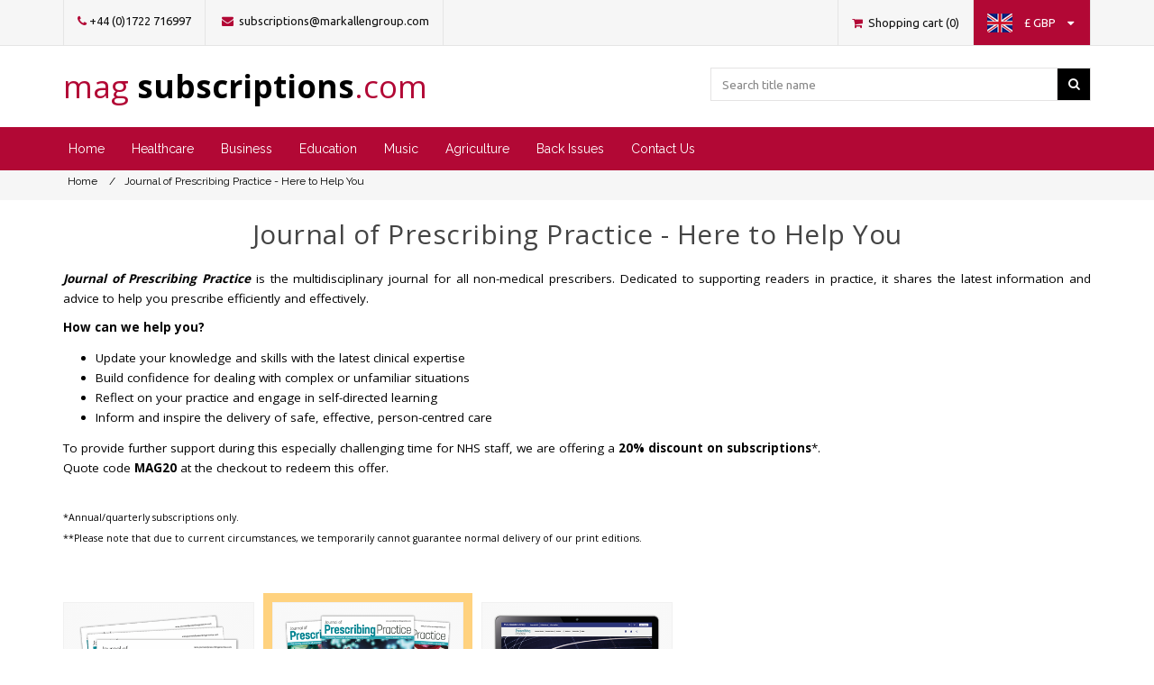

--- FILE ---
content_type: text/html; charset=utf-8
request_url: https://www.magsubscriptions.com/journal-of-prescribing-practice-here-to-help-you
body_size: 49903
content:

<!DOCTYPE html>
<html class="html-category-page">
    <head>
        <title>MAG Subscriptions. Journal of Prescribing Practice - Here to Help You</title>
        <meta http-equiv="Content-type" content="text/html;charset=UTF-8" />
        <meta name="description" content="" />
        <meta name="keywords" content="" />
        <meta name="generator" content="nopCommerce" />
        <meta name="viewport" content="width=device-width, initial-scale=1" />
        <meta http-equiv="X-UA-Compatible" content="IE=edge">
        
        
        

<link href="https://fonts.googleapis.com/css?family=Ubuntu:400,500,700" rel="stylesheet">
<link href="https://fonts.googleapis.com/css?family=Raleway:300,400,500,600,700" rel="stylesheet">
<link href="https://fonts.googleapis.com/css?family=Open+Sans:400,600,700" rel="stylesheet">
<link href="/Themes/MagSubs/Content/css/normalize.css" rel="stylesheet">
        <script>
window.dataLayer = window.dataLayer || [];
</script>
<!-- Google Tag Manager -->
<script>(function(w,d,s,l,i){w[l]=w[l]||[];w[l].push({'gtm.start':
new Date().getTime(),event:'gtm.js'});var f=d.getElementsByTagName(s)[0],
j=d.createElement(s),dl=l!='dataLayer'?'&l='+l:'';j.async=true;j.src=
'https://www.googletagmanager.com/gtm.js?id='+i+dl;f.parentNode.insertBefore(j,f);
})(window,document,'script','dataLayer','GTM-JBK6');</script>
<!-- End Google Tag Manager -->
<script>
    !function (f, b, e, v, n, t, s) {
        if (f.fbq) return; n = f.fbq = function () {
            n.callMethod ?
            n.callMethod.apply(n, arguments) : n.queue.push(arguments)
        }; if (!f._fbq) f._fbq = n;
        n.push = n; n.loaded = !0; n.version = '2.0'; n.queue = []; t = b.createElement(e); t.async = !0;
        t.src = v; s = b.getElementsByTagName(e)[0]; s.parentNode.insertBefore(t, s)
    }(window,
    document, 'script', '//connect.facebook.net/en_US/fbevents.js');

fbq('init', '735394960550550');
fbq('track', 'PageView');
fbq('trackCustom', 'ViewCategory', {
content_name: 'Journal of Prescribing Practice - Here to Help You',
content_ids: ['1340','1328','1352'],
content_type: 'product'
});


</script>
<noscript>
    <img height="1" width="1" style="display:none"
    src="https://www.facebook.com/tr?id=735394960550550&ev=PageView&noscript=1" />
</noscript><script type="text/javascript">
FaceBookCurrencyCode = 'GBP'
FaceBookProductImpressions = [
{
  'id': 1340,
  'productkey': '1340',
  'name': 'Journal of Prescribing Practice Print & CPD',
  'price': '16.25',
},{
  'id': 1328,
  'productkey': '1328',
  'name': 'Journal of Prescribing Practice Print, Website & CPD',
  'price': '19.25',
},{
  'id': 1352,
  'productkey': '1352',
  'name': 'Journal of Prescribing Practice Website & CPD',
  'price': '16.25',
}];
</script>

<script>
window.heap=window.heap||[],heap.load=function(e,t){window.heap.appid=e,window.heap.config=t=t||{};var r=document.createElement("script");r.type="text/javascript",r.async=!0,r.src="https://cdn.heapanalytics.com/js/heap-"+e+".js";var a=document.getElementsByTagName("script")[0];a.parentNode.insertBefore(r,a);for(var n=function(e){return function(){heap.push([e].concat(Array.prototype.slice.call(arguments,0)))}},p=["addEventProperties","addUserProperties","clearEventProperties","identify","resetIdentity","removeEventProperty","setEventProperties","track","unsetEventProperty"],o=0;o<p.length;o++)heap[p[o]]=n(p[o])};
      heap.load("647121162");
</script>
<script src="https://r630.magsubscriptions.com/script.js"></script>

        <link href="/Content/jquery-ui-themes/smoothness/jquery-ui-1.10.3.custom.min.css" rel="stylesheet" type="text/css" />
<link href="/Themes/MagSubs/Content/css/styles.css" rel="stylesheet" type="text/css" />
<link href="/Themes/MagSubs/Content/css/Font-awesome.css" rel="stylesheet" type="text/css" />
<link href="/Themes/MagSubs/Content/css/Theme.css" rel="stylesheet" type="text/css" />
<link href="/Plugins/SevenSpikes.Nop.Plugins.MegaMenu/Themes/DefaultClean/Content/MegaMenu.css" rel="stylesheet" type="text/css" />

        <script src="/Scripts/jquery-1.10.2.min.js" type="text/javascript"></script>
<script src="/Scripts/jquery.validate.min.js" type="text/javascript"></script>
<script src="/Scripts/jquery.validate.unobtrusive.min.js" type="text/javascript"></script>
<script src="/Scripts/jquery-ui-1.10.3.custom.min.js" type="text/javascript"></script>
<script src="/Scripts/jquery-migrate-1.2.1.min.js" type="text/javascript"></script>
<script src="/Scripts/public.common.js" type="text/javascript"></script>
<script src="/Scripts/public.ajaxcart.js" type="text/javascript"></script>
<script src="/Plugins/SevenSpikes.Core/Scripts/SevenSpikesExtensions.min.js" type="text/javascript"></script>
<script src="/Plugins/SevenSpikes.Nop.Plugins.MegaMenu/Scripts/MegaMenu.min.js" type="text/javascript"></script>

        
        
        
        
        
<link rel="shortcut icon" href="https://www.magsubscriptions.com/favicon.ico" />
        <!--Powered by nopCommerce - http://www.nopCommerce.com-->
    </head>
    <body>
        <div id="myModal" class="modal fade" role="dialog">
            <div class="modal-dialog">

                <!-- Modal content-->
                <div class="modal-content">
                    <div class="modal-body">
                        <img src="/Themes/MagSubs/Content/images/logo.png" class="img-responsive" />
                        <p class="redirect-text"></p>
                    </div>
                    <div id="footer-buttons" class="modal-footer">

                    </div>
                </div>

            </div>
        </div>
        <div class="ui-front-modal"></div>
        
<!-- Google Tag Manager (noscript) -->
<noscript><iframe src="https://www.googletagmanager.com/ns.html?id=GTM-JBK6"
height="0" width="0" style="display:none;visibility:hidden"></iframe></noscript>
<!-- End Google Tag Manager (noscript) -->


<div class="ajax-loading-block-window" style="display: none">
</div>
<div id="dialog-notifications-success" title="Notification" style="display:none;">
</div>
<div id="dialog-notifications-error" title="Error" style="display:none;">
</div>
<div id="bar-notification" class="bar-notification">
    <span class="close" title="Close">&nbsp;</span>
</div>




<!--[if lte IE 7]>
    <div style="clear:both;height:59px;text-align:center;position:relative;">
        <a href="http://www.microsoft.com/windows/internet-explorer/default.aspx" target="_blank">
            <img src="/Themes/MagSubs/Content/images/ie_warning.jpg" height="42" width="820" alt="You are using an outdated browser. For a faster, safer browsing experience, upgrade for free today." />
        </a>
    </div>
<![endif]-->


<div class="master-wrapper-page">

    

<div class="navbar-fixed-top">
    <div class="header">
        
        
        <div class="header-upper">
            <div class="container">
                <div class="header-selectors-wrapper">
                    <ul>
                        <li>
                            <a>
                                <i class="fa fa-phone" aria-hidden="true"></i>+44 (0)1722 716997
                            </a>
                        </li>
                        <li>
                            <a href="/contactus">
                                <i class="fa fa-envelope" aria-hidden="true"></i> subscriptions@markallengroup.com
                            </a>
                        </li>
                       
                    </ul>

                    

                    

                    

                    
                </div>
                <div class="header-links-wrapper">
                   
                    <div class="header-links">
    <ul>
        
      

                            <li id="topcartlink">
                <a class="view-cart" href="/cart">
                    <i class="fa fa-shopping-cart" aria-hidden="true"></i>
                    <span class="cart-label">Shopping cart</span>
                    <span class="cart-qty">(0)</span>
                </a>
            </li>

        <li>
            <div id="country-flags">

    <a href="#">
        <img class="store-flag inline-block" src="/Themes/MagSubs/Content/Images/flags/gb.png" />
        <div class="hidden-xs hidden-sm inline-block">
            <span style="padding: 0 10px">&#163; GBP</span>
            <i class="fa fa-caret-down" aria-hidden="true"></i>
        </div>
    </a>
</div>

<div class="countrySelector">
    <div class="leftPane">
        <div class="paneContent">
            <div class="section">
                <span class="title">
                    Please select from the drop down menu which region you are shopping from. Please note the currency outside of the UK & Europe is US dollars.
                </span>
            </div>
        </div>
    </div>
    <div class="divider"> </div>
    <div class="rightPane">
        <div class="paneContent">
            <div class="section">
                <label class="country">Select currency</label>
                <div role="combobox" class="dk_container  dk_theme_default selectorDropdown countrySelectDD countriesbound" id="dk_container_countrySelectorDropdown" tabindex="0" aria-hidden="true" style="display: block;">
                    <select id="storeselector">
                            <option value="1" selected="selected">&#163; GBP</option>
                            <option value="2">€ EUR</option>
                            <option value="3">$ USD</option>
                    </select>
                </div>
            </div>
        </div>
    </div>
</div>

<script>
    $(document).on('change',
        '#storeselector',
        function () {
            $.ajax(
                {
                    url: `/StoreSelector/SelectStore?storeId=${parseInt($(this).attr("value"))}`,
                    type: 'POST',
                    contentType: 'application/json; charset=utf-8',
                    success: function (data) {
                        if (data.Msg) {
                            if (data.Msg == "Error") {
                                alert('Failed to redirect to different store.');
                            }
                            if (data.Msg == "Success") {
                                // Check if page exist with segment before redirect
                                var fullUrl = data.Url + window.location.pathname;
                                $.ajax({
                                    type: 'HEAD',
                                    url: fullUrl,
                                    success: function () {
                                        window.location.replace(fullUrl);
                                    }, error: function () {
                                        // If page does not exists redirects to the root
                                        window.location.replace(data.Url);
                                    }
                                });
                            }
                        }
                    },
                    error: function (xhr, ajaxOptions, thrownError) {
                        alert('Exception');
                    }
                });
        });

    $(document).ready(function () {

        $('#country-flags a').on('click',
            function (e) {
                e.stopPropagation();
                $('.countrySelector').addClass("active");
            });
        $(document).click(function (e) {
            e.stopPropagation();
            if ($(e.target).closest('.countrySelector').length === 0) {
                $('.countrySelector').removeClass("active");
            }
        });
    });
</script>
        </li>
        

    </ul>

            <script type="text/javascript">
            $(document).ready(function () {
                $('.header').on('mouseenter', '#topcartlink', function () {
                    $('#flyout-cart').addClass('active');
                });
                $('.header').on('mouseleave', '#topcartlink', function () {
                    $('#flyout-cart').removeClass('active');
                });
                $('.header').on('mouseenter', '#flyout-cart', function () {
                    $('#flyout-cart').addClass('active');
                });
                $('.header').on('mouseleave', '#flyout-cart', function () {
                    $('#flyout-cart').removeClass('active');
                });
            });
        </script>

</div>

                    <div id="flyout-cart" class="flyout-cart">
    <div class="mini-shopping-cart">
        <div class="count">
You have no items in your shopping cart.        </div>
    </div>
</div>

                </div>
            </div>
        </div>
        <div class="header-lower">
            <div class="container">
                <div class="header-logo">
                    
                    <a href="/">
                        <h1>
                            <span>
                                mag
                            </span>subscriptions<span>.com </span>
                        </h1>
                    </a>
                </div>
                <div class="search-box">
                    <form action="/search" id="small-search-box-form" method="get">    <input type="text" class="search-box-text" id="small-searchterms" autocomplete="off" name="q" placeholder="Search title name" />
    <button type="submit"  class="button-1 search-box-button">
        <i class="fa fa-search" aria-hidden="true"></i>
    </button>
        <script type="text/javascript">
            $("#small-search-box-form").submit(function(event) {
                if ($("#small-searchterms").val() == "") {
                    alert('Please enter some search keyword');
                    $("#small-searchterms").focus();
                    event.preventDefault();
                }
            });
        </script>
        
            <script type="text/javascript">
                $(document).ready(function() {
                    $('#small-searchterms').autocomplete({
                        delay: 500,
                        minLength: 3,
                        source: '/catalog/searchtermautocomplete',
                        appendTo: '.search-box',
                        select: function(event, ui) {
                            $("#small-searchterms").val(ui.item.label);
                            setLocation(ui.item.producturl);
                            return false;
                        }
                    })
                        .data("ui-autocomplete")._renderItem = function(ul, item) {
                            var t = item.label;
                            //html encode
                            t = htmlEncode(t);
                            return $("<li></li>")
                                .data("item.autocomplete", item)
                                .append("<a><span>" + t + "</span></a>")
                                .appendTo(ul);
                        };
                });
            </script>
        
</form>
                </div>
            </div>
        </div>
    </div>
    <div id="navigation">
        <div class="container">
            





    <ul class="mega-menu navigation"
        data-isRtlEnabled="false"
        data-enableClickForDropDown="false">
    <li class="">
        
        <a href="/" class="" title="Home" ><span> Home</span></a>

    </li>



<li class="has-sublist nav-healthcare">
        <a class="with-subcategories" href="/healthcare"><span>Healthcare</span></a>

        <div class="dropdown categories fullWidth boxes-8">
            <div class="row-wrapper">
                <div class="row"><div class="box">
                        <div class="picture-title-wrap">
                            <div class="title">
                                <a href="/healthcare-allied-health-professionals" title="Allied Health Professionals"><span>Allied Health Professionals</span></a>
                            </div>
                            <div class="picture">
                                <a href="/healthcare-allied-health-professionals" title="Show products in category Allied Health Professionals">
                                    <img class="lazy" alt="Picture for category Allied Health Professionals" src="[data-uri]" data-original="https://markallen.blob.core.windows.net/magsubscriptions/0000263_allied-health-professionals_290.png" />
                                </a>
                            </div>
                        </div>
                        <ul class="subcategories">
                                <li>
                                    <a href="/healthcare-allied-health-professionals-international-journal-of-therapy-and-rehabilitation" title="International Journal of Therapy and Rehabilitation"><span>International Journal of Therapy and Rehabilitation</span></a>
                                </li>
                                <li>
                                    <a href="/international-journal-of-advancing-practice" title="International Journal for Advancing Practice"><span>International Journal for Advancing Practice</span></a>
                                </li>
                                <li>
                                    <a href="/healthcare-allied-health-professionals-journal-of-paramedic-practice" title="Journal of Paramedic Practice"><span>Journal of Paramedic Practice</span></a>
                                </li>
                                <li>
                                    <a href="/healthcare-allied-health-professionals-international-paramedic-practice" title="International Paramedic Practice"><span>International Paramedic Practice</span></a>
                                </li>

                                <li>
                                    <a class="view-all" href="/healthcare-allied-health-professionals" title="View All">
                                        <span>View All</span>
                                    </a>
                                </li>
                        </ul>
                    
</div><div class="box">
                        <div class="picture-title-wrap">
                            <div class="title">
                                <a href="/healthcare-animal-health" title="Animal Health"><span>Animal Health</span></a>
                            </div>
                            <div class="picture">
                                <a href="/healthcare-animal-health" title="Show products in category Animal Health">
                                    <img class="lazy" alt="Picture for category Animal Health" src="[data-uri]" data-original="https://markallen.blob.core.windows.net/magsubscriptions/0000259_animal-health_290.png" />
                                </a>
                            </div>
                        </div>
                        <ul class="subcategories">
                                <li>
                                    <a href="/healthcare-animal-health-companion-animal" title="Companion Animal"><span>Companion Animal</span></a>
                                </li>
                                <li>
                                    <a href="/healthcare-animal-health-livestock" title="Livestock"><span>Livestock</span></a>
                                </li>
                                <li>
                                    <a href="/healthcare-animal-health-the-veterinary-nurse" title="The Veterinary Nurse"><span>The Veterinary Nurse</span></a>
                                </li>
                                <li>
                                    <a href="/the-veterinary-wound-library" title="The Veterinary Wound Library"><span>The Veterinary Wound Library</span></a>
                                </li>

                        </ul>
                    
</div><div class="box">
                        <div class="picture-title-wrap">
                            <div class="title">
                                <a href="/healthcare-management" title="Management"><span>Management</span></a>
                            </div>
                            <div class="picture">
                                <a href="/healthcare-management" title="Show products in category Management">
                                    <img class="lazy" alt="Picture for category Management" src="[data-uri]" data-original="https://markallen.blob.core.windows.net/magsubscriptions/0000289_management_290.png" />
                                </a>
                            </div>
                        </div>
                        <ul class="subcategories">
                                <li>
                                    <a href="/healthcare-management-british-journal-of-healthcare-management" title="British Journal of Healthcare Management"><span>British Journal of Healthcare Management</span></a>
                                </li>

                        </ul>
                    
</div><div class="box">
                        <div class="picture-title-wrap">
                            <div class="title">
                                <a href="/healthcare-medical" title="Medical"><span>Medical</span></a>
                            </div>
                            <div class="picture">
                                <a href="/healthcare-medical" title="Show products in category Medical">
                                    <img class="lazy" alt="Picture for category Medical" src="[data-uri]" data-original="https://markallen.blob.core.windows.net/magsubscriptions/0000260_medical_290.png" />
                                </a>
                            </div>
                        </div>
                        <ul class="subcategories">
                                <li>
                                    <a href="/respiratory-handbook" title="Respiratory Handbook"><span>Respiratory Handbook</span></a>
                                </li>
                                <li>
                                    <a href="/journal-of-lower-limb-wound-care" title="Journal of Lower Limb Wound Care"><span>Journal of Lower Limb Wound Care</span></a>
                                </li>
                                <li>
                                    <a href="/healthcare-medical-journal-of-wound-care" title="Journal of Wound Care"><span>Journal of Wound Care</span></a>
                                </li>
                                <li>
                                    <a href="/healthcare-medical-wound-care-handbook" title="Wound Care Handbook"><span>Wound Care Handbook</span></a>
                                </li>

                                <li>
                                    <a class="view-all" href="/healthcare-medical" title="View All">
                                        <span>View All</span>
                                    </a>
                                </li>
                        </ul>
                    
</div></div><div class="row"><div class="box">
                        <div class="picture-title-wrap">
                            <div class="title">
                                <a href="/healthcare-dental" title="Dental"><span>Dental</span></a>
                            </div>
                            <div class="picture">
                                <a href="/healthcare-dental" title="Show products in category Dental">
                                    <img class="lazy" alt="Picture for category Dental" src="[data-uri]" data-original="https://markallen.blob.core.windows.net/magsubscriptions/0000754_dental_290.png" />
                                </a>
                            </div>
                        </div>
                        <ul class="subcategories">
                                <li>
                                    <a href="/healthcare-dental-nursing" title="Dental Nursing"><span>Dental Nursing</span></a>
                                </li>
                                <li>
                                    <a href="/healthcare-dental-dental-update" title="Dental Update"><span>Dental Update</span></a>
                                </li>
                                <li>
                                    <a href="/aesthetic-update" title="Aesthetic Update"><span>Aesthetic Update</span></a>
                                </li>
                                <li>
                                    <a href="/orthodontic-update" title="Orthodontic Update"><span>Orthodontic Update</span></a>
                                </li>

                        </ul>
                    
</div><div class="box">
                        <div class="picture-title-wrap">
                            <div class="title">
                                <a href="/optical" title="Optical"><span>Optical</span></a>
                            </div>
                            <div class="picture">
                                <a href="/optical" title="Show products in category Optical">
                                    <img class="lazy" alt="Picture for category Optical" src="[data-uri]" data-original="https://markallen.blob.core.windows.net/magsubscriptions/0001326_optical_290.png" />
                                </a>
                            </div>
                        </div>
                        <ul class="subcategories">
                                <li>
                                    <a href="/healthcare-optician" title="Optician"><span>Optician</span></a>
                                </li>

                        </ul>
                    
</div><div class="box">
                        <div class="picture-title-wrap">
                            <div class="title">
                                <a href="/healthcare-nursing" title="Nursing"><span>Nursing</span></a>
                            </div>
                            <div class="picture">
                                <a href="/healthcare-nursing" title="Show products in category Nursing">
                                    <img class="lazy" alt="Picture for category Nursing" src="[data-uri]" data-original="https://markallen.blob.core.windows.net/magsubscriptions/0002277_nursing_290.png" />
                                </a>
                            </div>
                        </div>
                        <ul class="subcategories">
                                <li>
                                    <a href="/healthcare-nursing-journal-of-aesthetic-nursing" title="Journal of Aesthetic Nursing"><span>Journal of Aesthetic Nursing</span></a>
                                </li>
                                <li>
                                    <a href="/journal-of-family-and-child-health" title="Journal of Family and Child Health"><span>Journal of Family and Child Health</span></a>
                                </li>
                                <li>
                                    <a href="/healthcare-nursing-british-journal-of-cardiac-nursing" title="British Journal of Cardiac Nursing"><span>British Journal of Cardiac Nursing</span></a>
                                </li>
                                <li>
                                    <a href="/healthcare-nursing-british-journal-of-community-nursing" title="British Journal of Community Nursing"><span>British Journal of Community Nursing</span></a>
                                </li>

                                <li>
                                    <a class="view-all" href="/healthcare-nursing" title="View All">
                                        <span>View All</span>
                                    </a>
                                </li>
                        </ul>
                    
</div><div class="box">
                        <div class="picture-title-wrap">
                            <div class="title">
                                <a href="/healthcare-midwifery" title="Midwifery"><span>Midwifery</span></a>
                            </div>
                            <div class="picture">
                                <a href="/healthcare-midwifery" title="Show products in category Midwifery">
                                    <img class="lazy" alt="Picture for category Midwifery" src="[data-uri]" data-original="https://markallen.blob.core.windows.net/magsubscriptions/0000261_midwifery_290.png" />
                                </a>
                            </div>
                        </div>
                        <ul class="subcategories">
                                <li>
                                    <a href="/healthcare-midwifery-african-journal-of-midwifery-and-womens-health" title="African Journal of Midwifery and Women&#39;s Health"><span>African Journal of Midwifery and Women&#39;s Health</span></a>
                                </li>
                                <li>
                                    <a href="/healthcare-midwifery-british-journal-of-midwifery" title="British Journal of Midwifery"><span>British Journal of Midwifery</span></a>
                                </li>
                                <li>
                                    <a href="/healthcare-midwifery-african-journal-of-midwifery-and-womens-health-british-journal-of-midwifery" title="African Journal of Midwifery and Women&#39;s Health &amp; British Journal of Midwifery"><span>African Journal of Midwifery and Women&#39;s Health &amp; British Journal of Midwifery</span></a>
                                </li>

                        </ul>
                    
</div></div>
            </div>

        </div>
</li>


<li class="has-sublist">
        <a class="with-subcategories" href="/business"><span>Business</span></a>

        <div class="dropdown categories fullWidth boxes-4">
            <div class="row-wrapper">
                <div class="row"><div class="box">
                        <div class="picture-title-wrap">
                            <div class="title">
                                <a href="/business-communications-technology" title="Communication Technology"><span>Communication Technology</span></a>
                            </div>
                            <div class="picture">
                                <a href="/business-communications-technology" title="Show products in category Communication Technology">
                                    <img class="lazy" alt="Picture for category Communication Technology" src="[data-uri]" data-original="https://markallen.blob.core.windows.net/magsubscriptions/0000847_communication-technology_290.png" />
                                </a>
                            </div>
                        </div>
                        <ul class="subcategories">
                                <li>
                                    <a href="/business-communications-technology-land-mobile" title="Land mobile"><span>Land mobile</span></a>
                                </li>
                                <li>
                                    <a href="/business-communications-technology-tetra-today" title="Critical Communications Today"><span>Critical Communications Today</span></a>
                                </li>

                        </ul>
                    
</div><div class="box">
                        <div class="picture-title-wrap">
                            <div class="title">
                                <a href="/business-printweek" title="Printweek"><span>Printweek</span></a>
                            </div>
                            <div class="picture">
                                <a href="/business-printweek" title="Show products in category Printweek">
                                    <img class="lazy" alt="Picture for category Printweek" src="[data-uri]" data-original="https://markallen.blob.core.windows.net/magsubscriptions/0001265_printweek_290.jpeg" />
                                </a>
                            </div>
                        </div>
                        <ul class="subcategories">

                        </ul>
                    
</div><div class="box">
                        <div class="picture-title-wrap">
                            <div class="title">
                                <a href="/estates-gazette" title="Estates Gazette"><span>Estates Gazette</span></a>
                            </div>
                            <div class="picture">
                                <a href="/estates-gazette" title="Show products in category Estates Gazette">
                                    <img class="lazy" alt="Picture for category Estates Gazette" src="[data-uri]" data-original="https://markallen.blob.core.windows.net/magsubscriptions/0002382_estates-gazette_290.png" />
                                </a>
                            </div>
                        </div>
                        <ul class="subcategories">

                        </ul>
                    
</div><div class="box">
                        <div class="picture-title-wrap">
                            <div class="title">
                                <a href="/business-human-resources" title="HR magazine"><span>HR magazine</span></a>
                            </div>
                            <div class="picture">
                                <a href="/business-human-resources" title="Show products in category HR magazine">
                                    <img class="lazy" alt="Picture for category HR magazine" src="[data-uri]" data-original="https://markallen.blob.core.windows.net/magsubscriptions/0000192_hr-magazine_290.png" />
                                </a>
                            </div>
                        </div>
                        <ul class="subcategories">

                        </ul>
                    
</div></div>
            </div>

        </div>
</li>


<li class="has-sublist">
        <a class="with-subcategories" href="/education"><span>Education</span></a>

        <div class="dropdown categories fullWidth boxes-4">
            <div class="row-wrapper">
                <div class="row"><div class="box">
                        <div class="picture-title-wrap">
                            <div class="title">
                                <a href="/education-early-years" title="Early years"><span>Early years</span></a>
                            </div>
                            <div class="picture">
                                <a href="/education-early-years" title="Show products in category Early years">
                                    <img class="lazy" alt="Picture for category Early years" src="[data-uri]" data-original="https://markallen.blob.core.windows.net/magsubscriptions/0002155_early-years_290.png" />
                                </a>
                            </div>
                        </div>
                        <ul class="subcategories">
                                <li>
                                    <a href="/education-early-years-nursery-world" title="Nursery World"><span>Nursery World</span></a>
                                </li>

                        </ul>
                    
</div><div class="box">
                        <div class="picture-title-wrap">
                            <div class="title">
                                <a href="/childrens-services" title="Children&#39;s Services"><span>Children&#39;s Services</span></a>
                            </div>
                            <div class="picture">
                                <a href="/childrens-services" title="Show products in category Children&#39;s Services">
                                    <img class="lazy" alt="Picture for category Children&#39;s Services" src="[data-uri]" data-original="https://markallen.blob.core.windows.net/magsubscriptions/0002570_childrens-services_290.png" />
                                </a>
                            </div>
                        </div>
                        <ul class="subcategories">
                                <li>
                                    <a href="/education-children-and-young-people" title="Children &amp; Young People Now"><span>Children &amp; Young People Now</span></a>
                                </li>

                        </ul>
                    
</div><div class="box">
                        <div class="picture-title-wrap">
                            <div class="title">
                                <a href="/arts-education" title="Arts Education"><span>Arts Education</span></a>
                            </div>
                            <div class="picture">
                                <a href="/arts-education" title="Show products in category Arts Education">
                                    <img class="lazy" alt="Picture for category Arts Education" src="[data-uri]" data-original="https://markallen.blob.core.windows.net/magsubscriptions/0000927_arts-education_290.png" />
                                </a>
                            </div>
                        </div>
                        <ul class="subcategories">
                                <li>
                                    <a href="/drama-theatre" title="Drama &amp; Theatre"><span>Drama &amp; Theatre</span></a>
                                </li>
                                <li>
                                    <a href="/music-music-teacher" title="Music Teacher"><span>Music Teacher</span></a>
                                </li>

                        </ul>
                    
</div><div class="box">
                        <div class="picture-title-wrap">
                            <div class="title">
                                <a href="/schools" title="Schools"><span>Schools</span></a>
                            </div>
                            <div class="picture">
                                <a href="/schools" title="Show products in category Schools">
                                    <img class="lazy" alt="Picture for category Schools" src="[data-uri]" data-original="https://markallen.blob.core.windows.net/magsubscriptions/0002571_schools_290.png" />
                                </a>
                            </div>
                        </div>
                        <ul class="subcategories">
                                <li>
                                    <a href="/safeguarding-digest-2" title="Safeguarding Digest"><span>Safeguarding Digest</span></a>
                                </li>

                        </ul>
                    
</div></div>
            </div>

        </div>
</li>


<li class="has-sublist">

        <a class="with-subcategories" href="/music"><span>Music</span></a>

        <div class="plus-button"></div>
        <div class="sublist-wrap">
            <ul class="sublist">
                <li class="back-button">
                    <span>Back</span>
                </li>
                            <li>
                <a class="lastLevelCategory" href="/music-songlines" title="Songlines"><span>Songlines</span></a>
            </li>
            <li>
                <a class="lastLevelCategory" href="/music-jazzwise" title="Jazzwise"><span>Jazzwise</span></a>
            </li>
            <li>
                <a class="lastLevelCategory" href="/music-classical-music" title="Classical Music"><span>Classical Music</span></a>
            </li>
            <li>
                <a class="lastLevelCategory" href="/music-gramophone" title="Gramophone"><span>Gramophone</span></a>
            </li>
            <li>
                <a class="lastLevelCategory" href="/music-shop" title="Music shop"><span>Music shop</span></a>
            </li>
            <li>
                <a class="lastLevelCategory" href="/music-opera-now" title="Opera Now"><span>Opera Now</span></a>
            </li>
            <li>
                <a class="lastLevelCategory" href="/music-international-piano" title="International Piano"><span>International Piano</span></a>
            </li>
            <li>
                <a class="lastLevelCategory" href="/music-choir-organ" title="Choir &amp; Organ"><span>Choir &amp; Organ</span></a>
            </li>

            </ul>
        </div>

</li>

    <li class="">
        
        <a href="/agriculture" class="" title="Agriculture" ><span> Agriculture</span></a>

    </li>
    <li class="">
        
        <a href="/back-issues" class="" title="Back Issues" ><span> Back Issues</span></a>

    </li>
    <li class="">
        
        <a href="/contactus" class="" title="Contact Us" ><span> Contact Us</span></a>

    </li>

        
    </ul>
    <div class="menu-title"><span>Menu</span></div>
    <ul class="mega-menu-responsive navigation">
    <li class="">
        
        <a href="/" class="" title="Home" ><span> Home</span></a>

    </li>



<li class="has-sublist nav-healthcare">

        <a class="with-subcategories" href="/healthcare"><span>Healthcare</span></a>

        <div class="plus-button"></div>
        <div class="sublist-wrap">
            <ul class="sublist">
                <li class="back-button">
                    <span>Back</span>
                </li>
                            <li class="has-sublist">
                <a href="/healthcare-allied-health-professionals" title="Allied Health Professionals" class="with-subcategories"><span>Allied Health Professionals</span></a>
                <div class="plus-button"></div>
                <div class="sublist-wrap">
                    <ul class="sublist">
                        <li class="back-button">
                            <span>Back</span>
                        </li>
                                    <li>
                <a class="lastLevelCategory" href="/healthcare-allied-health-professionals-international-journal-of-therapy-and-rehabilitation" title="International Journal of Therapy and Rehabilitation"><span>International Journal of Therapy and Rehabilitation</span></a>
            </li>
            <li>
                <a class="lastLevelCategory" href="/international-journal-of-advancing-practice" title="International Journal for Advancing Practice"><span>International Journal for Advancing Practice</span></a>
            </li>
            <li>
                <a class="lastLevelCategory" href="/healthcare-allied-health-professionals-journal-of-paramedic-practice" title="Journal of Paramedic Practice"><span>Journal of Paramedic Practice</span></a>
            </li>
            <li>
                <a class="lastLevelCategory" href="/healthcare-allied-health-professionals-international-paramedic-practice" title="International Paramedic Practice"><span>International Paramedic Practice</span></a>
            </li>


                            <li>
                                <a class="view-all" href="/healthcare-allied-health-professionals" title="View All">
                                    <span>View All</span>
                                </a>
                            </li>
                    </ul>
                </div>
            </li>
            <li class="has-sublist">
                <a href="/healthcare-animal-health" title="Animal Health" class="with-subcategories"><span>Animal Health</span></a>
                <div class="plus-button"></div>
                <div class="sublist-wrap">
                    <ul class="sublist">
                        <li class="back-button">
                            <span>Back</span>
                        </li>
                                    <li>
                <a class="lastLevelCategory" href="/healthcare-animal-health-companion-animal" title="Companion Animal"><span>Companion Animal</span></a>
            </li>
            <li>
                <a class="lastLevelCategory" href="/healthcare-animal-health-livestock" title="Livestock"><span>Livestock</span></a>
            </li>
            <li>
                <a class="lastLevelCategory" href="/healthcare-animal-health-the-veterinary-nurse" title="The Veterinary Nurse"><span>The Veterinary Nurse</span></a>
            </li>
            <li>
                <a class="lastLevelCategory" href="/the-veterinary-wound-library" title="The Veterinary Wound Library"><span>The Veterinary Wound Library</span></a>
            </li>


                    </ul>
                </div>
            </li>
            <li class="has-sublist">
                <a href="/healthcare-management" title="Management" class="with-subcategories"><span>Management</span></a>
                <div class="plus-button"></div>
                <div class="sublist-wrap">
                    <ul class="sublist">
                        <li class="back-button">
                            <span>Back</span>
                        </li>
                                    <li>
                <a class="lastLevelCategory" href="/healthcare-management-british-journal-of-healthcare-management" title="British Journal of Healthcare Management"><span>British Journal of Healthcare Management</span></a>
            </li>


                    </ul>
                </div>
            </li>
            <li class="has-sublist">
                <a href="/healthcare-medical" title="Medical" class="with-subcategories"><span>Medical</span></a>
                <div class="plus-button"></div>
                <div class="sublist-wrap">
                    <ul class="sublist">
                        <li class="back-button">
                            <span>Back</span>
                        </li>
                                    <li>
                <a class="lastLevelCategory" href="/respiratory-handbook" title="Respiratory Handbook"><span>Respiratory Handbook</span></a>
            </li>
            <li>
                <a class="lastLevelCategory" href="/journal-of-lower-limb-wound-care" title="Journal of Lower Limb Wound Care"><span>Journal of Lower Limb Wound Care</span></a>
            </li>
            <li>
                <a class="lastLevelCategory" href="/healthcare-medical-journal-of-wound-care" title="Journal of Wound Care"><span>Journal of Wound Care</span></a>
            </li>
            <li>
                <a class="lastLevelCategory" href="/healthcare-medical-wound-care-handbook" title="Wound Care Handbook"><span>Wound Care Handbook</span></a>
            </li>


                            <li>
                                <a class="view-all" href="/healthcare-medical" title="View All">
                                    <span>View All</span>
                                </a>
                            </li>
                    </ul>
                </div>
            </li>
            <li class="has-sublist">
                <a href="/healthcare-dental" title="Dental" class="with-subcategories"><span>Dental</span></a>
                <div class="plus-button"></div>
                <div class="sublist-wrap">
                    <ul class="sublist">
                        <li class="back-button">
                            <span>Back</span>
                        </li>
                                    <li>
                <a class="lastLevelCategory" href="/healthcare-dental-nursing" title="Dental Nursing"><span>Dental Nursing</span></a>
            </li>
            <li>
                <a class="lastLevelCategory" href="/healthcare-dental-dental-update" title="Dental Update"><span>Dental Update</span></a>
            </li>
            <li>
                <a class="lastLevelCategory" href="/aesthetic-update" title="Aesthetic Update"><span>Aesthetic Update</span></a>
            </li>
            <li>
                <a class="lastLevelCategory" href="/orthodontic-update" title="Orthodontic Update"><span>Orthodontic Update</span></a>
            </li>


                    </ul>
                </div>
            </li>
            <li class="has-sublist">
                <a href="/optical" title="Optical" class="with-subcategories"><span>Optical</span></a>
                <div class="plus-button"></div>
                <div class="sublist-wrap">
                    <ul class="sublist">
                        <li class="back-button">
                            <span>Back</span>
                        </li>
                                    <li>
                <a class="lastLevelCategory" href="/healthcare-optician" title="Optician"><span>Optician</span></a>
            </li>


                    </ul>
                </div>
            </li>
            <li class="has-sublist">
                <a href="/healthcare-nursing" title="Nursing" class="with-subcategories"><span>Nursing</span></a>
                <div class="plus-button"></div>
                <div class="sublist-wrap">
                    <ul class="sublist">
                        <li class="back-button">
                            <span>Back</span>
                        </li>
                                    <li>
                <a class="lastLevelCategory" href="/healthcare-nursing-journal-of-aesthetic-nursing" title="Journal of Aesthetic Nursing"><span>Journal of Aesthetic Nursing</span></a>
            </li>
            <li>
                <a class="lastLevelCategory" href="/journal-of-family-and-child-health" title="Journal of Family and Child Health"><span>Journal of Family and Child Health</span></a>
            </li>
            <li>
                <a class="lastLevelCategory" href="/healthcare-nursing-british-journal-of-cardiac-nursing" title="British Journal of Cardiac Nursing"><span>British Journal of Cardiac Nursing</span></a>
            </li>
            <li>
                <a class="lastLevelCategory" href="/healthcare-nursing-british-journal-of-community-nursing" title="British Journal of Community Nursing"><span>British Journal of Community Nursing</span></a>
            </li>


                            <li>
                                <a class="view-all" href="/healthcare-nursing" title="View All">
                                    <span>View All</span>
                                </a>
                            </li>
                    </ul>
                </div>
            </li>
            <li class="has-sublist">
                <a href="/healthcare-midwifery" title="Midwifery" class="with-subcategories"><span>Midwifery</span></a>
                <div class="plus-button"></div>
                <div class="sublist-wrap">
                    <ul class="sublist">
                        <li class="back-button">
                            <span>Back</span>
                        </li>
                                    <li>
                <a class="lastLevelCategory" href="/healthcare-midwifery-african-journal-of-midwifery-and-womens-health" title="African Journal of Midwifery and Women&#39;s Health"><span>African Journal of Midwifery and Women&#39;s Health</span></a>
            </li>
            <li>
                <a class="lastLevelCategory" href="/healthcare-midwifery-british-journal-of-midwifery" title="British Journal of Midwifery"><span>British Journal of Midwifery</span></a>
            </li>
            <li>
                <a class="lastLevelCategory" href="/healthcare-midwifery-african-journal-of-midwifery-and-womens-health-british-journal-of-midwifery" title="African Journal of Midwifery and Women&#39;s Health &amp; British Journal of Midwifery"><span>African Journal of Midwifery and Women&#39;s Health &amp; British Journal of Midwifery</span></a>
            </li>


                    </ul>
                </div>
            </li>

            </ul>
        </div>

</li>




<li class="has-sublist">

        <a class="with-subcategories" href="/business"><span>Business</span></a>

        <div class="plus-button"></div>
        <div class="sublist-wrap">
            <ul class="sublist">
                <li class="back-button">
                    <span>Back</span>
                </li>
                            <li class="has-sublist">
                <a href="/business-communications-technology" title="Communication Technology" class="with-subcategories"><span>Communication Technology</span></a>
                <div class="plus-button"></div>
                <div class="sublist-wrap">
                    <ul class="sublist">
                        <li class="back-button">
                            <span>Back</span>
                        </li>
                                    <li>
                <a class="lastLevelCategory" href="/business-communications-technology-land-mobile" title="Land mobile"><span>Land mobile</span></a>
            </li>
            <li>
                <a class="lastLevelCategory" href="/business-communications-technology-tetra-today" title="Critical Communications Today"><span>Critical Communications Today</span></a>
            </li>


                    </ul>
                </div>
            </li>
            <li>
                <a class="lastLevelCategory" href="/business-printweek" title="Printweek"><span>Printweek</span></a>
            </li>
            <li>
                <a class="lastLevelCategory" href="/estates-gazette" title="Estates Gazette"><span>Estates Gazette</span></a>
            </li>
            <li>
                <a class="lastLevelCategory" href="/business-human-resources" title="HR magazine"><span>HR magazine</span></a>
            </li>

            </ul>
        </div>

</li>




<li class="has-sublist">

        <a class="with-subcategories" href="/education"><span>Education</span></a>

        <div class="plus-button"></div>
        <div class="sublist-wrap">
            <ul class="sublist">
                <li class="back-button">
                    <span>Back</span>
                </li>
                            <li class="has-sublist">
                <a href="/education-early-years" title="Early years" class="with-subcategories"><span>Early years</span></a>
                <div class="plus-button"></div>
                <div class="sublist-wrap">
                    <ul class="sublist">
                        <li class="back-button">
                            <span>Back</span>
                        </li>
                                    <li>
                <a class="lastLevelCategory" href="/education-early-years-nursery-world" title="Nursery World"><span>Nursery World</span></a>
            </li>


                    </ul>
                </div>
            </li>
            <li class="has-sublist">
                <a href="/childrens-services" title="Children&#39;s Services" class="with-subcategories"><span>Children&#39;s Services</span></a>
                <div class="plus-button"></div>
                <div class="sublist-wrap">
                    <ul class="sublist">
                        <li class="back-button">
                            <span>Back</span>
                        </li>
                                    <li>
                <a class="lastLevelCategory" href="/education-children-and-young-people" title="Children &amp; Young People Now"><span>Children &amp; Young People Now</span></a>
            </li>


                    </ul>
                </div>
            </li>
            <li class="has-sublist">
                <a href="/arts-education" title="Arts Education" class="with-subcategories"><span>Arts Education</span></a>
                <div class="plus-button"></div>
                <div class="sublist-wrap">
                    <ul class="sublist">
                        <li class="back-button">
                            <span>Back</span>
                        </li>
                                    <li>
                <a class="lastLevelCategory" href="/drama-theatre" title="Drama &amp; Theatre"><span>Drama &amp; Theatre</span></a>
            </li>
            <li>
                <a class="lastLevelCategory" href="/music-music-teacher" title="Music Teacher"><span>Music Teacher</span></a>
            </li>


                    </ul>
                </div>
            </li>
            <li class="has-sublist">
                <a href="/schools" title="Schools" class="with-subcategories"><span>Schools</span></a>
                <div class="plus-button"></div>
                <div class="sublist-wrap">
                    <ul class="sublist">
                        <li class="back-button">
                            <span>Back</span>
                        </li>
                                    <li>
                <a class="lastLevelCategory" href="/safeguarding-digest-2" title="Safeguarding Digest"><span>Safeguarding Digest</span></a>
            </li>


                    </ul>
                </div>
            </li>

            </ul>
        </div>

</li>




<li class="has-sublist">

        <a class="with-subcategories" href="/music"><span>Music</span></a>

        <div class="plus-button"></div>
        <div class="sublist-wrap">
            <ul class="sublist">
                <li class="back-button">
                    <span>Back</span>
                </li>
                            <li>
                <a class="lastLevelCategory" href="/music-songlines" title="Songlines"><span>Songlines</span></a>
            </li>
            <li>
                <a class="lastLevelCategory" href="/music-jazzwise" title="Jazzwise"><span>Jazzwise</span></a>
            </li>
            <li>
                <a class="lastLevelCategory" href="/music-classical-music" title="Classical Music"><span>Classical Music</span></a>
            </li>
            <li>
                <a class="lastLevelCategory" href="/music-gramophone" title="Gramophone"><span>Gramophone</span></a>
            </li>
            <li>
                <a class="lastLevelCategory" href="/music-shop" title="Music shop"><span>Music shop</span></a>
            </li>
            <li>
                <a class="lastLevelCategory" href="/music-opera-now" title="Opera Now"><span>Opera Now</span></a>
            </li>
            <li>
                <a class="lastLevelCategory" href="/music-international-piano" title="International Piano"><span>International Piano</span></a>
            </li>
            <li>
                <a class="lastLevelCategory" href="/music-choir-organ" title="Choir &amp; Organ"><span>Choir &amp; Organ</span></a>
            </li>

            </ul>
        </div>

</li>

    <li class="">
        
        <a href="/agriculture" class="" title="Agriculture" ><span> Agriculture</span></a>

    </li>
    <li class="">
        
        <a href="/back-issues" class="" title="Back Issues" ><span> Back Issues</span></a>

    </li>
    <li class="">
        
        <a href="/contactus" class="" title="Contact Us" ><span> Contact Us</span></a>

    </li>

        
    </ul>

        </div>
    </div>
</div>
    <script type="text/javascript">
        AjaxCart.init(false, '.header-links .cart-qty', '.header-links .wishlist-qty', '#flyout-cart');
    </script>
    <div class="header-menu-container">
        <div class="header-menu">
            

<ul class="top-menu">
    

    <li>
        <a href="/healthcare">Healthcare
        </a>
                <div class="sublist-toggle"></div>
                <ul class="sublist first-level">
    <li>
        <a href="/healthcare-allied-health-professionals">Allied Health Professionals
        </a>
                <div class="sublist-toggle"></div>
                <ul class="sublist ">
    <li>
        <a href="/healthcare-allied-health-professionals-international-journal-of-therapy-and-rehabilitation">International Journal of Therapy and Rehabilitation
        </a>

    </li>
    <li>
        <a href="/international-journal-of-advancing-practice">International Journal for Advancing Practice
        </a>

    </li>
    <li>
        <a href="/healthcare-allied-health-professionals-journal-of-paramedic-practice">Journal of Paramedic Practice
        </a>

    </li>
    <li>
        <a href="/healthcare-allied-health-professionals-international-paramedic-practice">International Paramedic Practice
        </a>

    </li>
    <li>
        <a href="/healthcare-allied-health-professionals-journal-of-prescribing-practice">Journal of Prescribing Practice
        </a>

    </li>
                </ul>

    </li>
    <li>
        <a href="/healthcare-animal-health">Animal Health
        </a>
                <div class="sublist-toggle"></div>
                <ul class="sublist ">
    <li>
        <a href="/healthcare-animal-health-companion-animal">Companion Animal
        </a>

    </li>
    <li>
        <a href="/healthcare-animal-health-livestock">Livestock
        </a>

    </li>
    <li>
        <a href="/healthcare-animal-health-the-veterinary-nurse">The Veterinary Nurse
        </a>

    </li>
    <li>
        <a href="/the-veterinary-wound-library">The Veterinary Wound Library
        </a>

    </li>
                </ul>

    </li>
    <li>
        <a href="/healthcare-management">Management
        </a>
                <div class="sublist-toggle"></div>
                <ul class="sublist ">
    <li>
        <a href="/healthcare-management-british-journal-of-healthcare-management">British Journal of Healthcare Management
        </a>

    </li>
                </ul>

    </li>
    <li>
        <a href="/healthcare-medical">Medical
        </a>
                <div class="sublist-toggle"></div>
                <ul class="sublist ">
    <li>
        <a href="/respiratory-handbook">Respiratory Handbook
        </a>

    </li>
    <li>
        <a href="/journal-of-lower-limb-wound-care">Journal of Lower Limb Wound Care
        </a>

    </li>
    <li>
        <a href="/healthcare-medical-journal-of-wound-care">Journal of Wound Care
        </a>

    </li>
    <li>
        <a href="/healthcare-medical-wound-care-handbook">Wound Care Handbook
        </a>

    </li>
    <li>
        <a href="/healthcare-medical-dermatology-handbook">Dermatology Handbook
        </a>

    </li>
                </ul>

    </li>
    <li>
        <a href="/healthcare-dental">Dental
        </a>
                <div class="sublist-toggle"></div>
                <ul class="sublist ">
    <li>
        <a href="/healthcare-dental-nursing">Dental Nursing
        </a>

    </li>
    <li>
        <a href="/healthcare-dental-dental-update">Dental Update
        </a>

    </li>
    <li>
        <a href="/aesthetic-update">Aesthetic Update
        </a>

    </li>
    <li>
        <a href="/orthodontic-update">Orthodontic Update
        </a>

    </li>
                </ul>

    </li>
    <li>
        <a href="/optical">Optical
        </a>
                <div class="sublist-toggle"></div>
                <ul class="sublist ">
    <li>
        <a href="/healthcare-optician">Optician
        </a>

    </li>
                </ul>

    </li>
    <li>
        <a href="/healthcare-nursing">Nursing
        </a>
                <div class="sublist-toggle"></div>
                <ul class="sublist ">
    <li>
        <a href="/healthcare-nursing-journal-of-aesthetic-nursing">Journal of Aesthetic Nursing
        </a>

    </li>
    <li>
        <a href="/journal-of-family-and-child-health">Journal of Family and Child Health
        </a>

    </li>
    <li>
        <a href="/healthcare-nursing-british-journal-of-cardiac-nursing">British Journal of Cardiac Nursing
        </a>

    </li>
    <li>
        <a href="/healthcare-nursing-british-journal-of-community-nursing">British Journal of Community Nursing
        </a>

    </li>
    <li>
        <a href="/healthcare-nursing-gastrointestinal-nursing">Gastrointestinal Nursing
        </a>

    </li>
    <li>
        <a href="/healthcare-nursing-british-journal-of-healthcare-assistants">British Journal of Healthcare Assistants
        </a>

    </li>
    <li>
        <a href="/healthcare-nursing-british-journal-of-nursing">British Journal of Nursing
        </a>

    </li>
    <li>
        <a href="/healthcare-nursing-independent-nurse">Independent Nurse
        </a>

    </li>
    <li>
        <a href="/healthcare-nursing-british-journal-of-mental-health-nursing">British Journal of Mental Health Nursing
        </a>

    </li>
    <li>
        <a href="/healthcare-nursing-journal-of-kidney-care">Journal of Kidney Care
        </a>

    </li>
    <li>
        <a href="/healthcare-nursing-british-journal-of-neuroscience-nursing">British Journal of Neuroscience Nursing
        </a>

    </li>
    <li>
        <a href="/healthcare-nursing-nursing-and-residential-care">Nursing and Residential Care
        </a>

    </li>
    <li>
        <a href="/healthcare-nursing-international-journal-of-palliative-nursing">International Journal of Palliative Nursing
        </a>

    </li>
    <li>
        <a href="/pnn">Practice Nursing
        </a>

    </li>
                </ul>

    </li>
    <li>
        <a href="/healthcare-midwifery">Midwifery
        </a>
                <div class="sublist-toggle"></div>
                <ul class="sublist ">
    <li>
        <a href="/healthcare-midwifery-african-journal-of-midwifery-and-womens-health">African Journal of Midwifery and Women&#39;s Health
        </a>

    </li>
    <li>
        <a href="/healthcare-midwifery-british-journal-of-midwifery">British Journal of Midwifery
        </a>

    </li>
    <li>
        <a href="/healthcare-midwifery-african-journal-of-midwifery-and-womens-health-british-journal-of-midwifery">African Journal of Midwifery and Women&#39;s Health &amp; British Journal of Midwifery
        </a>

    </li>
                </ul>

    </li>
                </ul>

    </li>
    <li>
        <a href="/education">Education
        </a>
                <div class="sublist-toggle"></div>
                <ul class="sublist first-level">
    <li>
        <a href="/education-early-years">Early years
        </a>
                <div class="sublist-toggle"></div>
                <ul class="sublist ">
    <li>
        <a href="/education-early-years-nursery-world">Nursery World
        </a>

    </li>
                </ul>

    </li>
    <li>
        <a href="/childrens-services">Children&#39;s Services
        </a>
                <div class="sublist-toggle"></div>
                <ul class="sublist ">
    <li>
        <a href="/education-children-and-young-people">Children &amp; Young People Now
        </a>

    </li>
                </ul>

    </li>
    <li>
        <a href="/arts-education">Arts Education
        </a>
                <div class="sublist-toggle"></div>
                <ul class="sublist ">
    <li>
        <a href="/drama-theatre">Drama &amp; Theatre
        </a>

    </li>
    <li>
        <a href="/music-music-teacher">Music Teacher
        </a>

    </li>
                </ul>

    </li>
    <li>
        <a href="/schools">Schools
        </a>
                <div class="sublist-toggle"></div>
                <ul class="sublist ">
    <li>
        <a href="/safeguarding-digest-2">Safeguarding Digest
        </a>

    </li>
                </ul>

    </li>
                </ul>

    </li>
    <li>
        <a href="/business">Business
        </a>
                <div class="sublist-toggle"></div>
                <ul class="sublist first-level">
    <li>
        <a href="/business-communications-technology">Communication Technology
        </a>
                <div class="sublist-toggle"></div>
                <ul class="sublist ">
    <li>
        <a href="/business-communications-technology-land-mobile">Land mobile
        </a>

    </li>
    <li>
        <a href="/business-communications-technology-tetra-today">Critical Communications Today
        </a>

    </li>
                </ul>

    </li>
    <li>
        <a href="/business-printweek">Printweek
        </a>

    </li>
    <li>
        <a href="/estates-gazette">Estates Gazette
        </a>

    </li>
    <li>
        <a href="/business-human-resources">HR magazine
        </a>

    </li>
                </ul>

    </li>
    <li>
        <a href="/music">Music
        </a>
                <div class="sublist-toggle"></div>
                <ul class="sublist first-level">
    <li>
        <a href="/music-songlines">Songlines
        </a>

    </li>
    <li>
        <a href="/music-jazzwise">Jazzwise
        </a>

    </li>
    <li>
        <a href="/music-classical-music">Classical Music
        </a>

    </li>
    <li>
        <a href="/music-gramophone">Gramophone
        </a>

    </li>
    <li>
        <a href="/music-shop">Music shop
        </a>

    </li>
    <li>
        <a href="/music-opera-now">Opera Now
        </a>

    </li>
    <li>
        <a href="/music-international-piano">International Piano
        </a>

    </li>
    <li>
        <a href="/music-choir-organ">Choir &amp; Organ
        </a>

    </li>
                </ul>

    </li>
    <li>
        <a href="/cop25">Journal of Paramedic Practice and the College of Paramedics
        </a>

    </li>
    <li>
        <a href="/uk-vet-special-offer">UK-VET - New Subscriber Offer
        </a>

    </li>
    <li>
        <a href="/aaa25">Journal of Paramedic Practice and the Association of Air Ambulances
        </a>

    </li>
    <li>
        <a href="/thebls">British Lymphology Society - Member Discounts
        </a>

    </li>
    <li>
        <a href="/joan-special-offer">Journal of Aesthetic Nursing - Special Offer
        </a>

    </li>
    <li>
        <a href="/cyp15sum">CYP15SUM
        </a>

    </li>
    <li>
        <a href="/jkc-annuk">Journal of Kidney Care and the Association of Nephrology Nurses
        </a>

    </li>
    <li>
        <a href="/jkc-brs">Journal of Kidney Care and the British Renal Society
        </a>

    </li>
    <li>
        <a href="/nuw15wb">NUW15WB
        </a>

    </li>
    <li>
        <a href="/ijpn-test">International Journal of Palliative Nursing - TEST
        </a>

    </li>
    <li>
        <a href="/ijpn-test-2">International Journal of Palliative Nursing - TEST
        </a>

    </li>
    <li>
        <a href="/jwc-new-issue">Journal Of Wound Care - New Issue
        </a>

    </li>
    <li>
        <a href="/british-journal-of-midwifery-black-friday-sale">British Journal of Midwifery - Black Friday Sale
        </a>

    </li>
    <li>
        <a href="/journal-of-paramedic-practice-black-friday-sale">Journal of Paramedic Practice - Black Friday Sale
        </a>

    </li>
    <li>
        <a href="/awards20">Save 20% on subscriptions with code AWARDS20
        </a>

    </li>
    <li>
        <a href="/aco2018">Subscription Partnership - ACO2018
        </a>

    </li>
    <li>
        <a href="/cyp15sep">CYP15SEP
        </a>

    </li>
    <li>
        <a href="/jpp-students">Journal of Paramedic Practice - Student Subscriptions
        </a>

    </li>
    <li>
        <a href="/grm918">Gramophone: Autumn 2018 Offer
        </a>

    </li>
    <li>
        <a href="/presto">Gramophone: Presto 2018 Offer
        </a>

    </li>
    <li>
        <a href="/bancc">Exclusive offer for BANCC members
        </a>

    </li>
    <li>
        <a href="/new-bjn">Subscribe to the new &amp; improved British Journal of Nursing
        </a>
                <div class="sublist-toggle"></div>
                <ul class="sublist first-level">
    <li>
        <a href="/bjn-gastro">British Journal of Nursing + Gastrointestinal Nursing
        </a>

    </li>
    <li>
        <a href="/bjn-tvn">British Journal of Nursing + Journal of Wound Care
        </a>

    </li>
    <li>
        <a href="/bjn-renal">British Journal of Nursing + Journal of Kidney Care
        </a>

    </li>
    <li>
        <a href="/bjn-neuro">British Journal of Nursing + British Journal of Neuroscience Nursing
        </a>

    </li>
    <li>
        <a href="/bjn-prescribing">British Journal of Nursing + Nurse Prescribing
        </a>

    </li>
                </ul>

    </li>
    <li>
        <a href="/eye20web">EYE20WEB
        </a>

    </li>
    <li>
        <a href="/nursery-world-black-friday-sale">Nursery World - Black Friday Sale
        </a>

    </li>
    <li>
        <a href="/aawc">An exclusive member benefit for the AAWC
        </a>

    </li>
    <li>
        <a href="/bjn-test-offer">British Journal of Nursing Test Offer
        </a>

    </li>
    <li>
        <a href="/afp">Journal of Prescribing Practice - Exclusive offer for AfP members
        </a>

    </li>
    <li>
        <a href="/jwc-winter-sale">Journal of Wound Care - Winter Sale
        </a>

    </li>
    <li>
        <a href="/bjn-bank-holiday-sale-2">British Journal of Nursing - Bank Holiday Sale
        </a>

    </li>
    <li>
        <a href="/practice-nursing-special-offer">Practice Nursing - Special Offer
        </a>

    </li>
    <li>
        <a href="/bjcn-special-offer">British Journal of Community Nursing - Special Offer
        </a>

    </li>
    <li>
        <a href="/british-journal-of-midwifery-special-offer">British Journal of Midwifery - Special Offer
        </a>

    </li>
    <li>
        <a href="/nswocc">Exclusive offer for NSWOCC members
        </a>

    </li>
    <li>
        <a href="/prescribing-2019">Journal of Prescribing Practice: the new title for all non-medical prescribers
        </a>

    </li>
    <li>
        <a href="/gastro-winter-sale">Gastrointestinal Nursing - Winter Sale
        </a>

    </li>
    <li>
        <a href="/co419">Save 15% in our Easter sale!
        </a>

    </li>
    <li>
        <a href="/ip2019">Save 15% on the new-look International Piano!
        </a>

    </li>
    <li>
        <a href="/nrc-20th">Nursing &amp; Residential Care - 20th Anniversary
        </a>

    </li>
    <li>
        <a href="/grm419-2">Gramophone Spring Offers - Save 20% with code GRM419
        </a>

    </li>
    <li>
        <a href="/eyecards">Subscribe today and receive two Yellow Door gifts
        </a>

    </li>
    <li>
        <a href="/musicians-union-exclusive-offer">Musicians Union - Exclusive Offer
        </a>

    </li>
    <li>
        <a href="/mu519">MU members save 20%
        </a>

    </li>
    <li>
        <a href="/eyecards-2">Subscribe today and receive TWO FREE GIFTS from Yellow Door
        </a>

    </li>
    <li>
        <a href="/newcc">NEWCC
        </a>

    </li>
    <li>
        <a href="/newcc-2">NEWCC
        </a>

    </li>
    <li>
        <a href="/newcdr">Start the new season with our new-look magazine
        </a>

    </li>
    <li>
        <a href="/cm519">Save 15% on the new-look &#39;Classical Music&#39;!
        </a>

    </li>
    <li>
        <a href="/nkoda19">Subscribe today and SAVE 20%
        </a>

    </li>
    <li>
        <a href="/iof19">Save 15% on Choir &amp; Organ!
        </a>

    </li>
    <li>
        <a href="/tou001">Orthodontic Update - New Subscriber Offer
        </a>

    </li>
    <li>
        <a href="/songlines20">Songlines: Around the World in 20 Years of Music
        </a>

    </li>
    <li>
        <a href="/saphna">Exclusive offer for SAPHNA members
        </a>

    </li>
    <li>
        <a href="/longwood19">Save 15% on Choir &amp; Organ!
        </a>

    </li>
    <li>
        <a href="/grm819">Bank holiday weekend sale – save 20% with code GRM819
        </a>

    </li>
    <li>
        <a href="/gu719">Upgrade to the Gramophone Club – save 20% with code GU719
        </a>

    </li>
    <li>
        <a href="/co2019">Subscribe to the new monthly Choir &amp; Organ!
        </a>

    </li>
    <li>
        <a href="/onu719">Upgrade to Print &amp; Digital – save 15% with code ONU719
        </a>

    </li>
    <li>
        <a href="/cmu19">Upgrade to Print &amp; Digital Plus – save 15% with code CMU19
        </a>

    </li>
    <li>
        <a href="/ipu19">Upgrade to Print &amp; Digital – save 15% with code IPU19
        </a>

    </li>
    <li>
        <a href="/ip819">Save 15% this bank holiday weekend!
        </a>

    </li>
    <li>
        <a href="/on819">Save 15% in our bank holiday weekend sale!
        </a>

    </li>
    <li>
        <a href="/cm819">Save 15% in our bank holiday sale!
        </a>

    </li>
    <li>
        <a href="/bampton19">Love opera? You&#39;ll love the new magazine
        </a>

    </li>
    <li>
        <a href="/the-veterinary-nurse-vetcare">EXCLUSIVE OFFER FOR INDEPENDENT VETCARE NURSES
        </a>

    </li>
    <li>
        <a href="/teach20">Two practical resources to inform your music and drama departments
        </a>

    </li>
    <li>
        <a href="/tdu006">Dental Update - Special Periodontics Edition Offer
        </a>

    </li>
    <li>
        <a href="/edu20abh">EDU20ABH
        </a>

    </li>
    <li>
        <a href="/cyp20abh">CYP20ABH
        </a>

    </li>
    <li>
        <a href="/nuw20abh">NUW20ABH
        </a>

    </li>
    <li>
        <a href="/awards20usa">Gramophone: Awards 2019 offer
        </a>

    </li>
    <li>
        <a href="/british-journal-of-nursing-new">British Journal of Nursing - new
        </a>

    </li>
    <li>
        <a href="/save-15-on-the-new-look-opera-now">Save 15% on the new-look Opera Now!
        </a>

    </li>
    <li>
        <a href="/onmop19">Save 15% on the new-look Opera Now!
        </a>

    </li>
    <li>
        <a href="/505050">Jazzwise: Avishai Cohen 505050
        </a>

    </li>
    <li>
        <a href="/efexdigital">Songlines: EFEx Digital
        </a>

    </li>
    <li>
        <a href="/grm1019">Subscribe today &amp; receive our Recording of the Year!
        </a>

    </li>
    <li>
        <a href="/grm1019usa">Subscribe today &amp; receive our Recording of the Year!
        </a>

    </li>
    <li>
        <a href="/jkc-winter-sale-2">Journal of Kidney Care - Winter Sale
        </a>

    </li>
    <li>
        <a href="/jwc-2019">Journal of Wound Care - Winter Sale
        </a>

    </li>
    <li>
        <a href="/cavell-nurses-trust">EXCLUSIVE OFFER FOR THE CAVELL NURSES&#39; TRUST
        </a>

    </li>
    <li>
        <a href="/nrc-winter-sale">Nursing &amp; Residential Care - Winter Sale
        </a>

    </li>
    <li>
        <a href="/ts20">Turner Sims - 20% off with code TS20
        </a>

    </li>
    <li>
        <a href="/grm519">Gramophone Spring Offers - Save 20% with code GRM519
        </a>

    </li>
    <li>
        <a href="/da21">Songlines Subscription Offer | Free David Attenborough album
        </a>

    </li>
    <li>
        <a href="/optician-special-offer-2">Optician - Special Offer
        </a>

    </li>
    <li>
        <a href="/mother15">Give the perfect gift this Mother&#39;s Day
        </a>

    </li>
    <li>
        <a href="/amspar">Exclusive offer for AMSPAR members
        </a>

    </li>
    <li>
        <a href="/opera-now-grange-park-opera-discount">Opera Now: Grange Park Opera discount
        </a>

    </li>
    <li>
        <a href="/den001">Dental Nursing - Print, Website &amp; CPD DEN001
        </a>

    </li>
    <li>
        <a href="/on2019">Love opera? You&#39;ll love the new magazine
        </a>

    </li>
    <li>
        <a href="/onup19">Celebrating 30 years of Opera Now
        </a>

    </li>
    <li>
        <a href="/tdu003">Dental Update - Special Winter Offer
        </a>

    </li>
    <li>
        <a href="/cm2019">Save 15% on the new-look &#39;Classical Music&#39;!
        </a>

    </li>
    <li>
        <a href="/tdu004">Dental Update - Special April 2019 Edition Offer
        </a>

    </li>
    <li>
        <a href="/bsg">Exclusive discount for BSG members
        </a>

    </li>
    <li>
        <a href="/grmalbum19">Gramophone: Save 20% with code ALBUM19
        </a>

    </li>
    <li>
        <a href="/songmusic">Songlines: Save 20% with code SONGMUSIC
        </a>

    </li>
    <li>
        <a href="/abo20">ABO members save 20%!
        </a>

    </li>
    <li>
        <a href="/british-journal-of-community-nursing-ynm-2020">British Journal of Community Nursing - YNM 2020
        </a>

    </li>
    <li>
        <a href="/gastrointestinal-nursing-ynm-2020">Gastrointestinal Nursing - YNM 2020
        </a>

    </li>
    <li>
        <a href="/journal-of-kidney-care-ynm-2020">Journal of Kidney Care - YNM 2020
        </a>

    </li>
    <li>
        <a href="/british-journal-of-neuroscience-nursing-ynm-2020">British Journal of Neuroscience Nursing - YNM 2020
        </a>

    </li>
    <li>
        <a href="/british-journal-of-neuroscience-nursing-ynm-2020-2">British Journal of Neuroscience Nursing - YNM 2020
        </a>

    </li>
    <li>
        <a href="/international-journal-of-palliative-nursing-ynm-2020">International Journal of Palliative Nursing - YNM 2020
        </a>

    </li>
    <li>
        <a href="/drt25">Subscribe to Drama &amp; Theatre and SAVE 20%
        </a>

    </li>
    <li>
        <a href="/nw2020yd">Subscribe to Nursery World today and receive a FREE Yellow Door gift
        </a>

    </li>
    <li>
        <a href="/practice-nursing-ynm-2020">Practice Nursing - YNM 2020
        </a>

    </li>
    <li>
        <a href="/journal-of-health-visting-ynm-2020">Journal of Health Visting - YNM 2020
        </a>

    </li>
    <li>
        <a href="/cm20">Save 20% on Classical Music subscriptions!
        </a>

    </li>
    <li>
        <a href="/inp921">Save 20% on annual subscriptions
        </a>

    </li>
    <li>
        <a href="/serious20">Serious: Save 20% on your Songlines subscription!
        </a>

    </li>
    <li>
        <a href="/froots20">Songlines: Save 20% with code FROOTS20
        </a>

    </li>
    <li>
        <a href="/folk25">Folk Alliance: Save 25% on your Songlines subscription!
        </a>

    </li>
    <li>
        <a href="/reviews20">Save 20% on Gramophone&#39;s reviews database
        </a>

    </li>
    <li>
        <a href="/reviews-upgrade">reviews upgrade
        </a>

    </li>
    <li>
        <a href="/ism">ISM member offers
        </a>
                <div class="sublist-toggle"></div>
                <ul class="sublist first-level">
    <li>
        <a href="/cmism">ISM members save 20% on Classical Music
        </a>

    </li>
    <li>
        <a href="/mtism">ISM members save 20% on Music Teacher
        </a>

    </li>
    <li>
        <a href="/ipism">ISM members save 20% on International Piano
        </a>

    </li>
    <li>
        <a href="/coism">ISM members save 20% on Choir &amp; Organ
        </a>

    </li>
    <li>
        <a href="/grmism">ISM members save 20% on Gramophone
        </a>

    </li>
    <li>
        <a href="/onism">ISM members save 20% on Opera Now
        </a>

    </li>
    <li>
        <a href="/sonism">ISM members save 20% on Songlines
        </a>

    </li>
    <li>
        <a href="/jazism">ISM members save 20% on Jazzwise
        </a>

    </li>
                </ul>

    </li>
    <li>
        <a href="/gramophonelove20">Gramophone: Save 20% with code LOVE20
        </a>

    </li>
    <li>
        <a href="/operanowlove20">Opera Now: Save 20% with code LOVE20
        </a>

    </li>
    <li>
        <a href="/jazzcafe20">Jazzwise: Save 20% with code JAZZCAFE20
        </a>

    </li>
    <li>
        <a href="/jazz250">Save 20% on subscriptions
        </a>

    </li>
    <li>
        <a href="/spring20">Jazzwise: Save 20% with code SPRING20
        </a>

    </li>
    <li>
        <a href="/springgift">Receive a free gift with code SPRINGGIFT
        </a>

    </li>
    <li>
        <a href="/son520">Save 25% on subscriptions with code SON520
        </a>

    </li>
    <li>
        <a href="/opn20">Save 20% on subscriptions with code OPN20
        </a>

    </li>
    <li>
        <a href="/bjcn-mag20">British Journal of Community Nursing - Here to Help You
        </a>

    </li>
    <li>
        <a href="/ch20u">Upgrade your subscription today to save 20%
        </a>

    </li>
    <li>
        <a href="/gu520">Join the Gramophone Club today to save 20%
        </a>

    </li>
    <li>
        <a href="/cho921">Save 20% on annual subscriptions
        </a>

    </li>
    <li>
        <a href="/british-journal-of-nursing-here-to-help-you">British Journal of Nursing - Here to Help You
        </a>

    </li>
    <li>
        <a href="/grm520">Save 20% on subscriptions with code GRM520
        </a>

    </li>
    <li>
        <a href="/journal-of-wound-care-here-to-help-you">Journal of Wound Care - Here to Help You
        </a>

    </li>
    <li>
        <a href="/journal-of-prescribing-practice-here-to-help-you">Journal of Prescribing Practice - Here to Help You
        </a>

    </li>
    <li>
        <a href="/practice-nursing-here-to-help-you">Practice Nursing - Here to Help You
        </a>

    </li>
    <li>
        <a href="/journal-of-paramedic-practice-here-to-help-you">Journal of Paramedic Practice - Here to Help You
        </a>

    </li>
    <li>
        <a href="/british-journal-of-midwifery-here-to-help-you">British Journal of Midwifery - Here to Help You
        </a>

    </li>
    <li>
        <a href="/companion-animal-here-to-help-you">Companion Animal - Here to Help You
        </a>

    </li>
    <li>
        <a href="/access-the-entire-bjm-archive">Access the entire BJM archive
        </a>

    </li>
    <li>
        <a href="/drtweb">Get unrestricted access to our website
        </a>

    </li>
    <li>
        <a href="/ooty20">Save 10% on Gramophone subscriptions - with code OOTY20
        </a>

    </li>
    <li>
        <a href="/abrsm20">Save 20% on subscriptions with code ABRSM20
        </a>

    </li>
    <li>
        <a href="/sjss20">Save 15% on subscriptions - with code SJSS20
        </a>

    </li>
    <li>
        <a href="/drtsow">Get unrestricted access to our Schemes of Work
        </a>

    </li>
    <li>
        <a href="/womad21">Save 20% on Songlines
        </a>

    </li>
    <li>
        <a href="/exclusive-wounds-week-subscription-offer">Exclusive Wounds Week subscription offer
        </a>

    </li>
    <li>
        <a href="/jazz21">Save 20% when you subscribe to Jazzwise for a year
        </a>

    </li>
    <li>
        <a href="/songreviews">Save 20% on our new Reviews Database
        </a>

    </li>
    <li>
        <a href="/jazz820">Upgrade your subscription &amp; save 20% on our new Reviews Database
        </a>

    </li>
    <li>
        <a href="/song820">Upgrade your subscription &amp; save 20% on our new Reviews Database
        </a>

    </li>
    <li>
        <a href="/tfa-association-discount">TFA association discount
        </a>

    </li>
    <li>
        <a href="/ouse-cherwell">Ouse &amp; Cherwell
        </a>

    </li>
    <li>
        <a href="/nfyfc-association-discount">NFYFC association discount
        </a>

    </li>
    <li>
        <a href="/chalet-monet">Chalet Monet
        </a>

    </li>
    <li>
        <a href="/mut25">Subscribe to Music Teacher and SAVE 20%
        </a>

    </li>
    <li>
        <a href="/save-15-on-your-opera-now-subscription-with-new-zealand-opera">Save 15% on Opera Now subscriptions with New Zealand Opera
        </a>

    </li>
    <li>
        <a href="/songfolk20">Save 20% on your Songlines subscription
        </a>

    </li>
    <li>
        <a href="/aynur20">Save 20% on your Songlines subscription
        </a>

    </li>
    <li>
        <a href="/ljf20-2">LJF20
        </a>

    </li>
    <li>
        <a href="/ipg20">Gramophone readers: get 20% off International Piano
        </a>

    </li>
    <li>
        <a href="/opg20">Gramophone readers: get 20% off Opera Now
        </a>

    </li>
    <li>
        <a href="/grm1020">Subscribe today &amp; receive our Recording of the Year!
        </a>

    </li>
    <li>
        <a href="/cocal21">Choir &amp; Organ Calendar 2021
        </a>

    </li>
    <li>
        <a href="/choir-organ-christmas-2">Choir Organ Christmas
        </a>

    </li>
    <li>
        <a href="/cipss20">Chetham&#39;s International Piano Summer School - Get 20% off subscriptions to International Piano
        </a>

    </li>
    <li>
        <a href="/hpcc21">Hastings Piano Concerto Competition - Get 20% off subscriptions to International Piano
        </a>

    </li>
    <li>
        <a href="/journal-of-wound-care-world-union-of-wound-healing-societies">Journal of Wound Care &amp; World Union of Wound Healing Societies
        </a>

    </li>
    <li>
        <a href="/womex25">Get 25% off Songlines subscriptions
        </a>

    </li>
    <li>
        <a href="/sma20">2020 Songlines Music Awards ceremony offer
        </a>

    </li>
    <li>
        <a href="/journal-of-wound-care-european-wound-management-association">Journal of Wound Care &amp; European Wound Management Association
        </a>

    </li>
    <li>
        <a href="/turner-sims-christmas-offers">Give the gift of music this Christmas
        </a>

    </li>
    <li>
        <a href="/save-25-on-our-education-publications">Black Friday Education Offers
        </a>

    </li>
    <li>
        <a href="/sfp20">Sing for Pleasure members save 20% on Choir &amp; Organ!
        </a>

    </li>
    <li>
        <a href="/ljf22">Jazzwise: Save 20% with code LJF22
        </a>

    </li>
    <li>
        <a href="/optician-black-friday-sale">Optician - Black Friday Sale
        </a>

    </li>
    <li>
        <a href="/cm-black-friday">Black Friday sale
        </a>

    </li>
    <li>
        <a href="/gastrointestinal-nursing-here-to-help-you">Gastrointestinal Nursing - Here to Help You
        </a>

    </li>
    <li>
        <a href="/ip520">Save 20% on subscriptions with code IP520
        </a>

    </li>
    <li>
        <a href="/tsims20">Save 20% on subscriptions with code TSIMS20
        </a>

    </li>
    <li>
        <a href="/journal-of-kidney-care-here-to-help-you">Journal of Kidney Care - Here to Help You
        </a>

    </li>
    <li>
        <a href="/kaufmann">Save 20% on subscriptions with code KAUFMANN
        </a>

    </li>
    <li>
        <a href="/cm520">Save 20% on subscriptions with code CM520
        </a>

    </li>
    <li>
        <a href="/access-the-entire-bjn-archive">Access the entire BJN archive
        </a>

    </li>
    <li>
        <a href="/journal-of-kidney-care-exclusive-event-offer">Journal of Kidney Care - Exclusive Event Offer
        </a>

    </li>
    <li>
        <a href="/idler">Get your first 3 issues for only &#163;3!
        </a>

    </li>
    <li>
        <a href="/agriculture">Agriculture
        </a>
                <div class="sublist-toggle"></div>
                <ul class="sublist first-level">
    <li>
        <a href="/farmers-weekly">Farmers Weekly
        </a>

    </li>
    <li>
        <a href="/pig-world">Pig World
        </a>

    </li>
    <li>
        <a href="/poultry-business">Poultry Business
        </a>

    </li>
    <li>
        <a href="/weekly-tribune-2">Weekly Tribune
        </a>

    </li>
    <li>
        <a href="/agronomist-and-arable-farmer">Agronomist and Arable Farmer
        </a>

    </li>
    <li>
        <a href="/farm-contractor">Farm Contractor
        </a>

    </li>
                </ul>

    </li>
    <li>
        <a href="/philharmonia-orchestra-christmas-offers">Give the gift of music this Christmas
        </a>

    </li>
    <li>
        <a href="/oae-christmas-offers">Save 25% on music magazine subscriptions
        </a>

    </li>
    <li>
        <a href="/rco20">Royal College of Organists discount offer
        </a>

    </li>
    <li>
        <a href="/nycgb21">National Youth Choirs of Great Britain discount
        </a>

    </li>
    <li>
        <a href="/british-journal-of-nursing-advanced-clinical-practice">British Journal of Nursing - Advanced Clinical Practice (ACP)
        </a>

    </li>
    <li>
        <a href="/naxos-christmas-offers">Give the gift of music this Christmas
        </a>

    </li>
    <li>
        <a href="/tango20">Save 20% on your Songlines subscription
        </a>

    </li>
    <li>
        <a href="/live15">Save 15% on subscriptions with code LIVE15
        </a>

    </li>
    <li>
        <a href="/selby21">Save 20% on Choir &amp; Organ
        </a>

    </li>
    <li>
        <a href="/hh21">Save 20% on Gramophone subscriptions - with code HH21
        </a>

    </li>
    <li>
        <a href="/wiltshire-life-easter20">Wiltshire Life | Easter Sale
        </a>

    </li>
    <li>
        <a href="/club22">Join the Songlines Club
        </a>

    </li>
    <li>
        <a href="/gclub21">Save 20% when you join the Gramophone Club
        </a>

    </li>
    <li>
        <a href="/jclub21u">Upgrade to Join the Jazzwise Club
        </a>

    </li>
    <li>
        <a href="/gclub22u">Upgrade to join the Gramophone Club
        </a>

    </li>
    <li>
        <a href="/carriage-driving-august20">Carriage Driving | August Sale
        </a>

    </li>
    <li>
        <a href="/mtaugust21">Subscribe to Music Teacher this Bank Holiday weekend and SAVE 20%
        </a>

    </li>
    <li>
        <a href="/dtaugust21">Subscribe to Drama &amp; Theatre this Bank Holiday weekend and SAVE 20%
        </a>

    </li>
    <li>
        <a href="/eyeeaster20">Subscribe to EYE this Easter weekend and SAVE 20%
        </a>

    </li>
    <li>
        <a href="/nuw25">Subscribe to Nursery World and SAVE 20%
        </a>

    </li>
    <li>
        <a href="/cypneaster20">Subscribe to CYP Now this Easter weekend and SAVE 20%
        </a>

    </li>
    <li>
        <a href="/gramophone-easter21">Save 20% on Gramophone this Easter
        </a>

    </li>
    <li>
        <a href="/opn-easter">Save 20% on Opera Now this Easter
        </a>

    </li>
    <li>
        <a href="/choirorgan-easter21">Save 20% on Choir &amp; Organ this Easter
        </a>

    </li>
    <li>
        <a href="/classicalmusic-easter21">Save 20% on subscriptions this Easter
        </a>

    </li>
    <li>
        <a href="/mutotm">Don&#39;t miss out on our Online Teaching Materials
        </a>

    </li>
    <li>
        <a href="/piano343">Get your first 3 issues for only &#163;3
        </a>

    </li>
    <li>
        <a href="/optician-myopia-management">Optician - Myopia Management
        </a>

    </li>
    <li>
        <a href="/cm21">Save 20% on subscriptions with code CM21
        </a>

    </li>
    <li>
        <a href="/kershaw">Songlines Subscription Offer
        </a>

    </li>
    <li>
        <a href="/grm-club">Subscribe to the Gramophone Club
        </a>

    </li>
    <li>
        <a href="/ch343">Get your first 3 issues for only &#163;3
        </a>

    </li>
    <li>
        <a href="/journal-of-paramedic-practice-prescribing">Journal of Paramedic Practice
        </a>

    </li>
    <li>
        <a href="/bjn-advanced-clinical-practice">BJN Advanced Clinical Practice
        </a>

    </li>
    <li>
        <a href="/ov15">Save 15% on Opera Now - with code OV15
        </a>

    </li>
    <li>
        <a href="/bjn-at-a-glance">BJN - At A Glance
        </a>

    </li>
    <li>
        <a href="/trial21">Get 3 issues for &#163;3
        </a>

    </li>
    <li>
        <a href="/wanderlust">Get 3 issues for &#163;3
        </a>

    </li>
    <li>
        <a href="/bach21">Gramophone free CD offer
        </a>

    </li>
    <li>
        <a href="/lfl21">Save 20% on Gramophone
        </a>

    </li>
    <li>
        <a href="/oae21">Save 20% on Gramophone
        </a>

    </li>
    <li>
        <a href="/medici21">Save 20% on Gramophone
        </a>

    </li>
    <li>
        <a href="/wil21abf">Exclusive 20% discount for the EEC Fair visitors
        </a>

    </li>
    <li>
        <a href="/chopin-bach-bundles">International Piano presents Chopin
        </a>

    </li>
    <li>
        <a href="/tangents">Save 20% on Songlines
        </a>

    </li>
    <li>
        <a href="/eyeaugust21">Subscribe to EYE this Bank Holiday weekend and SAVE 20%
        </a>

    </li>
    <li>
        <a href="/nuwaugust21">Subscribe to Nursery World this Bank Holiday weekend and SAVE 20%
        </a>

    </li>
    <li>
        <a href="/clm21">Save 20% on Classical Music subscriptions with code CLM21
        </a>

    </li>
    <li>
        <a href="/pianoteq26">Save 20% on International Piano with code PIANOTEQ26
        </a>

    </li>
    <li>
        <a href="/g1021">Subscribe today &amp; receive a free award-winning recording!
        </a>

    </li>
    <li>
        <a href="/awards21">Save 20% on annual subscriptions with code AWARDS21
        </a>

    </li>
    <li>
        <a href="/opn22">Subscribe to Opera Now and receive a free copy of &#39;The Greatest Tenors&#39;*
        </a>

    </li>
    <li>
        <a href="/british-journal-of-nursing-special-offer">British Journal of Nursing - Special Offer
        </a>

    </li>
    <li>
        <a href="/journal-of-paramedic-practice-special-offer">Journal of Paramedic Practice - Special Offer
        </a>

    </li>
    <li>
        <a href="/ip343">Try International Piano for just &#163;3
        </a>

    </li>
    <li>
        <a href="/songlines-upgrade">Upgrade your subscription and join the Songlines Club
        </a>

    </li>
    <li>
        <a href="/max-test-page">Max Test Page
        </a>

    </li>
    <li>
        <a href="/sma21">2021 Songlines Music Awards ceremony offer
        </a>

    </li>
    <li>
        <a href="/pnn-bank-holiday-sale-2">Practice Nursing - Bank Holiday Sale
        </a>

    </li>
    <li>
        <a href="/pianoteq">Pianoteq users save 20% on International Piano!
        </a>

    </li>
    <li>
        <a href="/g221">Save 20% on subscriptions with code GCLUB21
        </a>

    </li>
    <li>
        <a href="/ip221">Save 20% on subscriptions with code IP221
        </a>

    </li>
    <li>
        <a href="/lmp21">Save 15% on International Piano
        </a>

    </li>
    <li>
        <a href="/vote20">Songlines | Save 20%
        </a>

    </li>
    <li>
        <a href="/son25">Songlines | Save 25%
        </a>

    </li>
    <li>
        <a href="/jazzwise-reviews20">Save 20% on the Jazzwise Reviews Database
        </a>

    </li>
    <li>
        <a href="/wmm">Songlines &amp; World Music Method | Save 20%
        </a>

    </li>
    <li>
        <a href="/british-journal-of-neuroscience-nursing-the-ms-trust">British Journal of Neuroscience Nursing &amp; The MS Trust
        </a>

    </li>
    <li>
        <a href="/wwwmagsubscriptionscomms-trust">Exclusive offer for members of the Multiple Sclerosis Trust
        </a>

    </li>
    <li>
        <a href="/bach-bundles">Gramophone Presents J.S. Bach
        </a>

    </li>
    <li>
        <a href="/beethoven-bundles">Gramophone Presents Beethoven
        </a>

    </li>
    <li>
        <a href="/tenors-bundles">The Greatest Tenors
        </a>

    </li>
    <li>
        <a href="/journal-of-paramedic-practice-exclusive-offer-for-ambulance-life">Journal of Paramedic Practice - Exclusive Offer for Ambulance Life
        </a>

    </li>
    <li>
        <a href="/musicmeeting">Music Meeting - Save 20% on Songlines
        </a>

    </li>
    <li>
        <a href="/grm22">Save 20% on subscriptions with code GRM22
        </a>

    </li>
    <li>
        <a href="/ip22">Save 20% on subscriptions with code IP22
        </a>

    </li>
    <li>
        <a href="/mec22">Save 20% on subscriptions with code MEC22
        </a>

    </li>
    <li>
        <a href="/live22">Save 20% on subscriptions with code LIVE22
        </a>

    </li>
    <li>
        <a href="/jazzwise-25th-anniversary">Celebrating 25 years of Jazzwise - April 2022 issue
        </a>

    </li>
    <li>
        <a href="/mothersday">Mother&#39;s Day special offer | Use code MOTHERSDAY
        </a>

    </li>
    <li>
        <a href="/jazzwise-april-2022-issue">Jazzwise April 2022 issue
        </a>

    </li>
    <li>
        <a href="/eden22">Receive a free copy of Joyce DiDonato’s album EDEN with annual subscriptions
        </a>

    </li>
    <li>
        <a href="/jazz25">Celebrating 25 years of Jazzwise - 25% off
        </a>

    </li>
    <li>
        <a href="/cml22">Classical Music
        </a>

    </li>
    <li>
        <a href="/gilmore22">Save 20% on subscriptions to International Piano with code GILMORE22
        </a>

    </li>
    <li>
        <a href="/gramophone-easter-25">Save 20% on Gramophone this Easter
        </a>

    </li>
    <li>
        <a href="/cho-easter22">Save 20% on Choir &amp; Organ this Easter
        </a>

    </li>
    <li>
        <a href="/rudolstadt">Rudolstadt Festival - Save 20% on Songlines
        </a>

    </li>
    <li>
        <a href="/songlines-new-issue">Songlines new issue
        </a>

    </li>
    <li>
        <a href="/wlgift22">Subscribe to Wiltshire Life and receive a local gift card
        </a>

    </li>
    <li>
        <a href="/jazzwise-new-issue">Jazzwise new issue
        </a>

    </li>
    <li>
        <a href="/mt22">Subscribe to Music Teacher and SAVE 20%
        </a>

    </li>
    <li>
        <a href="/wlgift22-2">Subscribe and get a free local gift card
        </a>

    </li>
    <li>
        <a href="/cdgift22">Summer savings with Carriage Driving magazine - bundle offer
        </a>

    </li>
    <li>
        <a href="/gclub22">Save 20% when you join the Gramophone Club
        </a>

    </li>
    <li>
        <a href="/gclub22-all-packages">Save 20% on subscriptions with code GCLUB22
        </a>

    </li>
    <li>
        <a href="/magpies">Save 20% on Songlines
        </a>

    </li>
    <li>
        <a href="/jazz25u">Celebrating 25 years of Jazzwise - Upgrade with 25% off
        </a>

    </li>
    <li>
        <a href="/sclub22">Join the Songlines Club
        </a>

    </li>
    <li>
        <a href="/ch22">Save 20% on Choir &amp; Organ subscriptions!
        </a>

    </li>
    <li>
        <a href="/hifi22">Save 20% on Gramophone subscriptions with code HiFi22
        </a>

    </li>
    <li>
        <a href="/absolute22">Save 20% on Gramophone subscriptions with code ABSOLUTE22
        </a>

    </li>
    <li>
        <a href="/worldcircuit">Songlines Subscription Offer | Free CD
        </a>

    </li>
    <li>
        <a href="/kershawcd">Songlines Subscription Offer | Free CD
        </a>

    </li>
    <li>
        <a href="/living">Save 20% on Songlines
        </a>

    </li>
    <li>
        <a href="/verdi22">Save 20% on Opera Now subscriptions with code VERDI22
        </a>

    </li>
    <li>
        <a href="/cm22">Save 20% on subscriptions with code CM22
        </a>

    </li>
    <li>
        <a href="/edu22">Save 20% across our education titles
        </a>

    </li>
    <li>
        <a href="/mt922">Save 20% on Music Teacher subscriptions with code MT922
        </a>

    </li>
    <li>
        <a href="/opn922">Save 20% on subscriptions with code OPN922
        </a>

    </li>
    <li>
        <a href="/ip922">Save 20% on subscriptions with code IP922
        </a>

    </li>
    <li>
        <a href="/son22">Autumn sale with code SON22
        </a>

    </li>
    <li>
        <a href="/jaz22">Autumn sale with code JAZ22
        </a>

    </li>
    <li>
        <a href="/ch922">ch922Save 20% on Choir &amp; Organ subscriptions!
        </a>

    </li>
    <li>
        <a href="/awards22">Save 20% on annual subscriptions with code AWARDS22
        </a>

    </li>
    <li>
        <a href="/g1022">Celebrate Gramophone&#39;s centenary with 30% off subscriptions!
        </a>

    </li>
    <li>
        <a href="/mt-appreciation-society">Save 25% on Musicals magazine!
        </a>

    </li>
    <li>
        <a href="/ip-25th-anniversary">Celebrate International Piano&#39;s 25th anniversary!
        </a>

    </li>
    <li>
        <a href="/bf23">Black Friday Sale
        </a>
                <div class="sublist-toggle"></div>
                <ul class="sublist first-level">
    <li>
        <a href="/children-young-people-now-black-friday-2">Children &amp; Young People Now - Black Friday
        </a>

    </li>
    <li>
        <a href="/drama-theatre-2">Drama &amp; Theatre - Black Friday
        </a>

    </li>
    <li>
        <a href="/music-teacher-black-friday">Music Teacher - Black Friday
        </a>

    </li>
                </ul>

    </li>
    <li>
        <a href="/november-sale">November Sale
        </a>
                <div class="sublist-toggle"></div>
                <ul class="sublist first-level">
    <li>
        <a href="/cardiac-2018">British Journal of Cardiac Nursing - Special Offer
        </a>

    </li>
    <li>
        <a href="/gastro-2018">Gastrointestinal Nursing - Special Offer
        </a>

    </li>
    <li>
        <a href="/jkc-2018">Journal of Kidney Care - Special Offer
        </a>

    </li>
    <li>
        <a href="/bjnn-2018">British Journal of Neuroscience Nursing - Special Offer
        </a>

    </li>
    <li>
        <a href="/ijpn-2018">International Journal of Palliative Nursing - Special Offer
        </a>

    </li>
                </ul>

    </li>
    <li>
        <a href="/british-journal-of-nursing-end-of-month-sale">British Journal of Nursing - End of Month Sale
        </a>

    </li>
    <li>
        <a href="/uk-vet-november-sale">UK-VET November Sale
        </a>
                <div class="sublist-toggle"></div>
                <ul class="sublist first-level">
    <li>
        <a href="/companion-animal-special-offer-2">Companion Animal - Special Offer
        </a>

    </li>
    <li>
        <a href="/livestock-special-offer-2">Livestock - Special Offer
        </a>

    </li>
    <li>
        <a href="/equine-special-offer">Equine - Special Offer
        </a>

    </li>
                </ul>

    </li>
    <li>
        <a href="/spring23">Spring Sale
        </a>

    </li>
    <li>
        <a href="/easter-songlines">Save 20% on subscriptions with code EASTER23
        </a>

    </li>
    <li>
        <a href="/jazzwise-easter">Save 20% on subscriptions this Easter!
        </a>

    </li>
    <li>
        <a href="/musicals-back-issues">Musicals back issues
        </a>

    </li>
    <li>
        <a href="/espa23">Save 20% on subscriptions to Musicals
        </a>

    </li>
    <li>
        <a href="/nuw23">Nursery World
        </a>

    </li>
    <li>
        <a href="/dt23">Drama &amp; Theatre
        </a>

    </li>
    <li>
        <a href="/mut23">Music Teacher
        </a>

    </li>
    <li>
        <a href="/cmt23">20% discount for Cathedral Music Trust
        </a>

    </li>
    <li>
        <a href="/dental-update-50-year-anniversary">Dental Update - A year-long jubilee
        </a>

    </li>
    <li>
        <a href="/dental-update-anniversary-issue">Dental Update Anniversary Special Issue
        </a>

    </li>
    <li>
        <a href="/daz20">Save 20% on subscriptions to Musicals
        </a>

    </li>
    <li>
        <a href="/songlines-spring23">20% off Spring discount
        </a>

    </li>
    <li>
        <a href="/grm-web-upgrades">Upgrade your subscription
        </a>

    </li>
    <li>
        <a href="/king23">20% off Wiltshire Life subscriptions when using code KING23
        </a>

    </li>
    <li>
        <a href="/bta23">Save 20% on Musicals subscriptions with code BTA23
        </a>

    </li>
    <li>
        <a href="/ram-musicals">Royal Academy of Music students save 20% on Musicals
        </a>

    </li>
    <li>
        <a href="/digital-membership-flash-sale">Digital Flash Sale
        </a>

    </li>
    <li>
        <a href="/gurus23">20% off subscriptions to Music Teacher when using code GURUS23
        </a>

    </li>
    <li>
        <a href="/grmclubupgrade">Upgrade to join the Gramophone Club
        </a>

    </li>
    <li>
        <a href="/cypn23-2">Children &amp; Young People Now Autumn Sale
        </a>

    </li>
    <li>
        <a href="/dt23-2">Drama &amp; Theatre Autumn Sale
        </a>

    </li>
    <li>
        <a href="/mut23-2">Music Teacher Autumn Sale
        </a>

    </li>
    <li>
        <a href="/nuw23-2">Nursery World Autumn Sale
        </a>

    </li>
    <li>
        <a href="/nuw23-3">NUW23
        </a>

    </li>
    <li>
        <a href="/jan20">Winter Sale
        </a>

    </li>
    <li>
        <a href="/musicals-subscriptions">Musicals subscriptions
        </a>

    </li>
    <li>
        <a href="/ch30">30th anniversary offer | Save 30% on subscriptions!
        </a>

    </li>
    <li>
        <a href="/live23">Save 20% on subscriptions with code LIVE23
        </a>

    </li>
    <li>
        <a href="/ch30p">30th anniversary offer | Save 30% on subscriptions!
        </a>

    </li>
    <li>
        <a href="/g100p">Celebrate Gramophone&#39;s centenary with 30% off subscriptions!
        </a>

    </li>
    <li>
        <a href="/ipr23">Save 20% on subscriptions with code IPR23
        </a>

    </li>
    <li>
        <a href="/g100">Celebrate Gramophone&#39;s centenary with 30% off subscriptions!
        </a>

    </li>
    <li>
        <a href="/g100up">Save 30% when you upgrade to the Gramophone Club
        </a>

    </li>
    <li>
        <a href="/nursing-black-friday">Nursing - Black Friday
        </a>
                <div class="sublist-toggle"></div>
                <ul class="sublist first-level">
    <li>
        <a href="/british-journal-of-nursing-black-friday-sale">British Journal of Nursing - Black Friday Sale
        </a>

    </li>
    <li>
        <a href="/practice-nursing-black-friday-sale-2">Practice Nursing - Black Friday Sale
        </a>

    </li>
    <li>
        <a href="/british-journal-of-community-nursing-black-friday-2">British Journal of Community Nursing - Black Friday Sale
        </a>

    </li>
    <li>
        <a href="/british-journal-of-cardiac-nursing-black-friday-sale">British Journal of Cardiac Nursing - Black Friday Sale
        </a>

    </li>
    <li>
        <a href="/british-journal-of-neuroscience-nursing-black-friday-sale">British Journal of Neuroscience Nursing - Black Friday Sale
        </a>

    </li>
    <li>
        <a href="/gastrointestinal-nursing-black-friday-sale">Gastrointestinal Nursing - Black Friday Sale
        </a>

    </li>
    <li>
        <a href="/journal-of-aesthetic-nursing-black-friday-sale-2">Journal of Aesthetic Nursing - Black Friday Sale
        </a>

    </li>
    <li>
        <a href="/journal-of-prescribing-practice-black-friday-sale">Journal of Prescribing Practice - Black Friday Sale
        </a>

    </li>
                </ul>

    </li>
    <li>
        <a href="/mmr">MMR
        </a>
                <div class="sublist-toggle"></div>
                <ul class="sublist first-level">
    <li>
        <a href="/inpmmr">Save 20% on International Piano with code MMR23
        </a>

    </li>
    <li>
        <a href="/mutmmr">Save 20% on Music Teacher with code MMR23
        </a>

    </li>
    <li>
        <a href="/clmmmr">Save 20% on Classical Music with code MMR23
        </a>

    </li>
    <li>
        <a href="/chommr">Save 20% on Choir &amp; Organ with code MMR23
        </a>

    </li>
                </ul>

    </li>
    <li>
        <a href="/flask23">Wiltshire Life end of Summer gift offer
        </a>

    </li>
    <li>
        <a href="/g23f">Celebrate Gramophone&#39;s centenary with 25% off subscriptions!
        </a>

    </li>
    <li>
        <a href="/hifi23">Celebrate Gramophone&#39;s centenary with 25% off subscriptions!
        </a>

    </li>
    <li>
        <a href="/g23">Celebrate Gramophone&#39;s centenary with 25% off subscriptions!
        </a>

    </li>
    <li>
        <a href="/dental-nursing-september-special">Dental Nursing September Special
        </a>

    </li>
    <li>
        <a href="/grminpupgrade">Upgrade your subscription
        </a>

    </li>
    <li>
        <a href="/grmchoupgrade">Upgrade your subscription
        </a>

    </li>
    <li>
        <a href="/grmopnupgrade">Upgrade your subscription
        </a>

    </li>
    <li>
        <a href="/dental-nursing-boc-2023">Dental Nursing BOC 2023
        </a>

    </li>
    <li>
        <a href="/dental-update-boc-2023">Dental Update BOC 2023
        </a>

    </li>
    <li>
        <a href="/web11">Save 30% on subscriptions
        </a>

    </li>
    <li>
        <a href="/callas23">Save 20% on Opera Now subscriptions with code CALLAS23
        </a>

    </li>
    <li>
        <a href="/british-journal-of-nursing-nhivna-member-offer">British Journal of Nursing - NHIVNA member offer
        </a>

    </li>
    <li>
        <a href="/songlines_autumn23">Save 20% on subscriptions with code AUTUMN23
        </a>

    </li>
    <li>
        <a href="/jazzwise_autumn23">Save 20% on subscriptions with code AUTUMN23
        </a>

    </li>
    <li>
        <a href="/fwwla">Use code FWWLA at the checkout to receive a 20% discount on subscriptions
        </a>

    </li>
    <li>
        <a href="/mozartists23">Save 20% on Opera Now subscriptions
        </a>

    </li>
    <li>
        <a href="/fwwla-2">Get 20% off subscriptions to Wiltshire Life when using code FWWLA at the checkout
        </a>

    </li>
    <li>
        <a href="/lpf23">Save 20% on subscriptions with code LPF23
        </a>

    </li>
    <li>
        <a href="/m23s">Save 20% on subscriptions with code M23S
        </a>

    </li>
    <li>
        <a href="/british-journal-of-neuroscience-nursing-the-bann">British Journal of Neuroscience Nursing &amp; the BANN
        </a>

    </li>
    <li>
        <a href="/tucker23">Save 20% on subscriptions with code TUCKER23
        </a>

    </li>
    <li>
        <a href="/bestjazz23">Get 15% off The 100 Jazz Albums That Shook The World when using code BESTJAZZ23 at the checkout
        </a>

    </li>
    <li>
        <a href="/dental-update-new-exclusive-subscription-offer-for-members-of-the-royal-college-of-physicians-and-surgeons-of-glasgow">Dental Update new exclusive subscription offer for members of the Royal College of Physicians and Surgeons of Glasgow
        </a>

    </li>
    <li>
        <a href="/nursery-world-black-friday">Nursery World - Black Friday
        </a>

    </li>
    <li>
        <a href="/orthodontic-update-christmas-offer">Orthodontic Update Christmas Offer
        </a>

    </li>
    <li>
        <a href="/songlines-xmas23">Songlines Christmas offers
        </a>

    </li>
    <li>
        <a href="/gny">Gramophone&#39;s January sale
        </a>

    </li>
    <li>
        <a href="/sny">Songlines January sale
        </a>

    </li>
    <li>
        <a href="/jny">Jazzwise&#39;s January sale
        </a>

    </li>
    <li>
        <a href="/bruckner24">Save 25% on subscriptions with code BRUCKNER24
        </a>

    </li>
    <li>
        <a href="/marley24">Save 25% on subscriptions with code MARLEY24
        </a>

    </li>
    <li>
        <a href="/save-30-on-subscriptions">Save 30% on Subscriptions
        </a>
                <div class="sublist-toggle"></div>
                <ul class="sublist first-level">
    <li>
        <a href="/nursery-world-save-30">Nursery World - Save 30%
        </a>

    </li>
    <li>
        <a href="/children-young-people-now-save-30">Children &amp; Young People Now - Save 30%
        </a>

    </li>
    <li>
        <a href="/drama-theatre-save-30">Drama &amp; Theatre - Save 30%
        </a>

    </li>
    <li>
        <a href="/music-teacher-save-30">Music Teacher - Save 30%
        </a>

    </li>
                </ul>

    </li>
    <li>
        <a href="/international-journal-for-advancing-practice-black-friday-sale">International Journal for Advancing Practice - Black Friday Sale
        </a>

    </li>
    <li>
        <a href="/dental-update-bupa-new-exclusive-subscription">Dental Update - Bupa new exclusive subscription
        </a>

    </li>
    <li>
        <a href="/dental-nursing-bupa-new-exclusive-subscription">Dental Nursing - Bupa new exclusive subscription
        </a>

    </li>
    <li>
        <a href="/journal-of-prescribing-practice-special-offer">Journal of Prescribing Practice - Special Offer
        </a>

    </li>
    <li>
        <a href="/oae24">Save 20% on subscriptions with code OAE24
        </a>

    </li>
    <li>
        <a href="/cm24f">Save 20% on Classical Music with code CM24F
        </a>

    </li>
    <li>
        <a href="/cm24">Save 20% on Classical Music with code CM24
        </a>

    </li>
    <li>
        <a href="/chelt24">Save 20% on Jazzwise subscriptions when using code CHELT24
        </a>

    </li>
    <li>
        <a href="/songlines-25-years-email">Celebrate Songlines&#39; 25th birthday with 25% off subscriptions!
        </a>

    </li>
    <li>
        <a href="/aesthetic-update-student-launch-offer-2">Aesthetic Update Student Launch Offer
        </a>

    </li>
    <li>
        <a href="/asmik-grigorian-february-2024">Gramophone&#39;s February 2024 issue
        </a>

    </li>
    <li>
        <a href="/musicals-helen-george-feb-2024">Musicals February/March issue
        </a>

    </li>
    <li>
        <a href="/musicals-febmarch-2024">Musicals February/March issue
        </a>

    </li>
    <li>
        <a href="/cdmt24">Save 20% on Musicals and Drama &amp; Theatre subscriptions
        </a>

    </li>
    <li>
        <a href="/jonas-kaufmann-march-2024">Gramophone&#39;s March 2024 issue
        </a>

    </li>
    <li>
        <a href="/jazzahead25">Save 20% on subscriptions exclusively for Jazzahead attendees
        </a>

    </li>
    <li>
        <a href="/dental-update-exclusive-bdia-dental-showcase-offer">Dental Update exclusive BDIA Dental Showcase offer
        </a>

    </li>
    <li>
        <a href="/gsubs">Save 20% on subscriptions with code GSUBS
        </a>

    </li>
    <li>
        <a href="/gramophone-reviews-database">Subscribe to Gramophone&#39;s Reviews Database
        </a>

    </li>
    <li>
        <a href="/aesthetic-update-exclusive-for-bapdbacd-members">Aesthetic Update exclusive for BAPD/BACD members
        </a>

    </li>
    <li>
        <a href="/cho-gt24b">Add Choir &amp; Organ to your subscription - and save 20%!
        </a>

    </li>
    <li>
        <a href="/opn-gt24b">Add Opera Now to your subscription - and save 20%!
        </a>

    </li>
    <li>
        <a href="/inp-gt24b">Add International Piano to your subscription - and save 20%!
        </a>

    </li>
    <li>
        <a href="/web16">Save 25% on subscriptions with code WEB16
        </a>

    </li>
    <li>
        <a href="/web17">Save 25% on subscriptions with code WEB17
        </a>

    </li>
    <li>
        <a href="/web18">Save 25% on subscriptions with code WEB18
        </a>

    </li>
    <li>
        <a href="/web19">Save 25% on subscriptions with code WEB19
        </a>

    </li>
    <li>
        <a href="/cmt24">20% discount for Cathedral Music Trust
        </a>

    </li>
    <li>
        <a href="/musicals-easter24-2">Save 20% on subscriptions this Easter!
        </a>

    </li>
    <li>
        <a href="/songlines-easter24">Save 20% on subscriptions this Easter!
        </a>

    </li>
    <li>
        <a href="/jazzwise-easter24">Save 20% on subscriptions this Easter!
        </a>

    </li>
    <li>
        <a href="/gramophone-easter24">Save 20% on subscriptions this Easter!
        </a>

    </li>
    <li>
        <a href="/opera-now-easter24">Save 20% on subscriptions this Easter!
        </a>

    </li>
    <li>
        <a href="/international-piano-easter24">Save 20% on subscriptions this Easter!
        </a>

    </li>
    <li>
        <a href="/gt25f">Add Gramophone&#39;s sister magazines to your subscription
        </a>
                <div class="sublist-toggle"></div>
                <ul class="sublist first-level">
    <li>
        <a href="/choir-organ-gt25f">Choir &amp; Organ GT25F
        </a>

    </li>
    <li>
        <a href="/opera-now-gt25f">Opera Now GT25F
        </a>

    </li>
    <li>
        <a href="/international-piano-gt25f">International Piano GT25F
        </a>

    </li>
                </ul>

    </li>
    <li>
        <a href="/web12">Save 25% on subscriptions with code WEB12
        </a>

    </li>
    <li>
        <a href="/son25d">Save 25% on subscriptions when using code SON25D
        </a>

    </li>
    <li>
        <a href="/web14">Save 25% on subscriptions with code WEB14
        </a>

    </li>
    <li>
        <a href="/web15">Save 25% on subscriptions with code WEB15
        </a>

    </li>
    <li>
        <a href="/mfeb24">Save 20% on subscriptions with code MFEB24
        </a>

    </li>
    <li>
        <a href="/gmh24">Save 20% on subscriptions with code GMH24
        </a>

    </li>
    <li>
        <a href="/songlines-25-years">Celebrate Songlines&#39; 25th birthday with 25% off subscriptions!
        </a>

    </li>
    <li>
        <a href="/farmersweeklyweb15">Farmers Weekly Web 15
        </a>

    </li>
    <li>
        <a href="/basispro">BASIS Professional Register Farmers Weekly Offer
        </a>

    </li>
    <li>
        <a href="/musicals-aprilmay-2024">Musicals April/May issue
        </a>

    </li>
    <li>
        <a href="/lrb24">Save 20% on subscriptions with code LRB24
        </a>
                <div class="sublist-toggle"></div>
                <ul class="sublist first-level">
    <li>
        <a href="/gramophone-lrb24">Gramophone - Save 20% on subscriptions with code LRB24
        </a>

    </li>
    <li>
        <a href="/opera-now-lrb24">Opera Now - Save 20% on subscriptions with code LRB24
        </a>

    </li>
    <li>
        <a href="/musicals-lrb24">Musicals - Save 20% on subscriptions with code LRB24
        </a>

    </li>
    <li>
        <a href="/international-piano-lrb24">International Piano - Save 20% on subscriptions with code LRB24
        </a>

    </li>
    <li>
        <a href="/choir-organ-lrb24">Choir &amp; Organ - Save 20% on subscriptions with code LRB24
        </a>

    </li>
    <li>
        <a href="/songlines-lrb24">Songlines - Save 20% on subscriptions with code LRB24
        </a>

    </li>
    <li>
        <a href="/jazzwise-lrb24">Jazzwise - Save 20% on subscriptions with code LRB24
        </a>

    </li>
                </ul>

    </li>
    <li>
        <a href="/opn24">Save 20% on subscriptions with code OPN24
        </a>

    </li>
    <li>
        <a href="/songlines-advertisers">Save 30% on Songlines subscriptions
        </a>

    </li>
    <li>
        <a href="/inp24">Save 20% on subscriptions with code INP24
        </a>

    </li>
    <li>
        <a href="/ch24">Save 20% on subscriptions with code CH24
        </a>

    </li>
    <li>
        <a href="/songlines-africa-oye">Save 20% on subscriptions to Songlines
        </a>

    </li>
    <li>
        <a href="/songlines-focus-expo">Save 20% on subscriptions exclusively for FOCUS delegates
        </a>

    </li>
    <li>
        <a href="/musicals-spring">Save 20% on subscriptions this spring!
        </a>

    </li>
    <li>
        <a href="/songlines-spring">Save 20% on subscriptions this spring!
        </a>

    </li>
    <li>
        <a href="/dental-update-british-society-of-periodontology-implant-dentistry">Dental Update British Society of Periodontology &amp; Implant Dentistry
        </a>

    </li>
    <li>
        <a href="/yunchan-lim-april-2024">Gramophone&#39;s April 2024 issue
        </a>

    </li>
    <li>
        <a href="/web21">Save 20% on Classical Music subscriptions with code WEB21
        </a>

    </li>
    <li>
        <a href="/grm24f">Save 20% on subscriptions with code GRM24F
        </a>

    </li>
    <li>
        <a href="/grm24">Save 20% on subscriptions with code GRM24
        </a>

    </li>
    <li>
        <a href="/ch24f">Save 20% on subscriptions with code CH24F
        </a>

    </li>
    <li>
        <a href="/opn24d">Save 20% on subscriptions with code OPN24D
        </a>

    </li>
    <li>
        <a href="/inp24f">Save 20% on subscriptions with code INP24F
        </a>

    </li>
    <li>
        <a href="/cn24g">Save 20% on Gramophone subscriptions with code CN24
        </a>

    </li>
    <li>
        <a href="/bva-live-special-offer">BVA Live - Special Offer
        </a>
                <div class="sublist-toggle"></div>
                <ul class="sublist first-level">
    <li>
        <a href="/companion-animal-special-offer-3">Companion Animal - Special Offer
        </a>

    </li>
    <li>
        <a href="/livestock-special-offer-3">Livestock - Special Offer
        </a>

    </li>
    <li>
        <a href="/equine-special-offer-2">Equine - Special Offer
        </a>

    </li>
    <li>
        <a href="/the-veterinary-nurse-special-offer">The Veterinary Nurse - Special Offer
        </a>

    </li>
                </ul>

    </li>
    <li>
        <a href="/gt26">Add Gramophone&#39;s sister magazines to your subscription
        </a>
                <div class="sublist-toggle"></div>
                <ul class="sublist first-level">
    <li>
        <a href="/choir-organ-gt25">Choir &amp; Organ GT26
        </a>

    </li>
    <li>
        <a href="/opera-now-gt25">Opera Now GT26
        </a>

    </li>
    <li>
        <a href="/international-piano-gt25">International Piano GT26
        </a>

    </li>
                </ul>

    </li>
    <li>
        <a href="/live25">Save 20% on subscriptions
        </a>
                <div class="sublist-toggle"></div>
                <ul class="sublist first-level">
    <li>
        <a href="/cho-live25">Choir &amp; Organ - LIVE25 offer
        </a>

    </li>
    <li>
        <a href="/grm-live25">Gramophone - LIVE25 offer
        </a>

    </li>
                </ul>

    </li>
    <li>
        <a href="/songlines-womad">Save 20% on subscriptions with code WOMAD24
        </a>

    </li>
    <li>
        <a href="/songlines-online24">Save 20% on subscriptions!
        </a>

    </li>
    <li>
        <a href="/jazzwise-online24">Save 20% on subscriptions!
        </a>

    </li>
    <li>
        <a href="/songlines-cff24">Save 20% on subscriptions with code CFF24
        </a>

    </li>
    <li>
        <a href="/aotos24">Save 20% on subscriptions for AOTOS
        </a>
                <div class="sublist-toggle"></div>
                <ul class="sublist first-level">
    <li>
        <a href="/aotos-classical-music">AOTOS Classical Music
        </a>

    </li>
    <li>
        <a href="/aotos-choir-organ">AOTOS Choir &amp; Organ
        </a>

    </li>
    <li>
        <a href="/aotos-opera-now">AOTOS Opera Now
        </a>

    </li>
    <li>
        <a href="/aotos-musicals">AOTOS Musicals
        </a>

    </li>
    <li>
        <a href="/aotos-music-teacher">AOTOS Music Teacher
        </a>

    </li>
                </ul>

    </li>
    <li>
        <a href="/songlines-issue200">Save 25% on Songlines subscriptions
        </a>

    </li>
    <li>
        <a href="/business24">Save 20% on Opera Now subscriptions with code BUSINESS24
        </a>

    </li>
    <li>
        <a href="/cmt-autumn-24">20% discount for Cathedral Music Trust
        </a>

    </li>
    <li>
        <a href="/g24f">Save 20% on subscriptions with code G24F
        </a>

    </li>
    <li>
        <a href="/g25">Celebrate the Gramophone Awards with 20% off subscriptions
        </a>

    </li>
    <li>
        <a href="/gawards24f">Save 20% on subscriptions with code GAWARDS24F
        </a>

    </li>
    <li>
        <a href="/gu24f">Join the Gramophone Club today to save 20%
        </a>

    </li>
    <li>
        <a href="/gu24">Join the Gramophone Club today to save 20%
        </a>

    </li>
    <li>
        <a href="/cmhp24">Save 20% on subscriptions to Classical Music with code CMHP24
        </a>

    </li>
    <li>
        <a href="/womex24">Save 30% on Songlines subscriptions - exclusively for WOMEX attendees
        </a>

    </li>
    <li>
        <a href="/lpf25">Save 20% on subscriptions with code LPF25
        </a>

    </li>
    <li>
        <a href="/bloomsbury26">Save 20% on subscriptions with code BLOOMSBURY26
        </a>

    </li>
    <li>
        <a href="/musicals-monthly24">Save 20% on subscriptions to Musicals!
        </a>

    </li>
    <li>
        <a href="/dental-update-british-association-of-private-dentistry">Dental Update - British Association of Private Dentistry
        </a>

    </li>
    <li>
        <a href="/monthly24">Save 20% on Musicals subscriptions
        </a>

    </li>
    <li>
        <a href="/oxford24">Save 25% on subscriptions with code OXFORD24
        </a>

    </li>
    <li>
        <a href="/web22">Celebrate the Gramophone Awards with 20% off subscriptions
        </a>

    </li>
    <li>
        <a href="/web23">Celebrate the Gramophone Awards with 20% off subscriptions
        </a>

    </li>
    <li>
        <a href="/ls24">Save 20% on Gramophone subscriptions with code LS24
        </a>

    </li>
    <li>
        <a href="/christmas-offers-live-from-london">Save 25% on music magazines this Christmas
        </a>

    </li>
    <li>
        <a href="/bocelli24">Save 20% on subscriptions to Classical Music
        </a>

    </li>
    <li>
        <a href="/orthodontic-update-orthodontic-national-group">Orthodontic Update - Orthodontic National Group
        </a>

    </li>
    <li>
        <a href="/orthodontic-update-rcpsg">Orthodontic Update - RCPSG
        </a>

    </li>
    <li>
        <a href="/wicked24">Save 25% on Musicals subscriptions with code WICKED24
        </a>

    </li>
    <li>
        <a href="/dental-nursing-winter-deal">Dental Nursing Winter Deal
        </a>

    </li>
    <li>
        <a href="/wicked25">Save 25% on Musicals subscriptions with code WICKED25
        </a>

    </li>
    <li>
        <a href="/wemc25">West End Musical Choir - Save 25% on Musicals subscriptions with code WEMC25
        </a>

    </li>
    <li>
        <a href="/musicals-january-25">Save 25% on Musicals subscriptions!
        </a>

    </li>
    <li>
        <a href="/musicals-january-25bc">Save 25% on Musicals subscriptions!
        </a>

    </li>
    <li>
        <a href="/gramophone-january-25">Save 25% on Gramophone subscriptions!
        </a>

    </li>
    <li>
        <a href="/gramophone-january-25bc">Save 25% on Gramophone subscriptions!
        </a>

    </li>
    <li>
        <a href="/songlines-january-25">Save 25% on Songlines subscriptions!
        </a>

    </li>
    <li>
        <a href="/songlines-january-25bc">Save 25% on Songlines subscriptions!
        </a>

    </li>
    <li>
        <a href="/jazzwise-january-25">Save 25% on Jazzwise subscriptions!
        </a>

    </li>
    <li>
        <a href="/jazzwise-january-25bc">Save 25% on Jazzwise subscriptions!
        </a>

    </li>
    <li>
        <a href="/co-january-25">Save 25% on Choir &amp; Organ subscriptions!
        </a>

    </li>
    <li>
        <a href="/co-january-25bc">Save 25% on Choir &amp; Organ subscriptions!
        </a>

    </li>
    <li>
        <a href="/opn-january-25">Save 25% on Opera Now subscriptions!
        </a>

    </li>
    <li>
        <a href="/opn-january-25bc">Save 25% on Opera Now subscriptions!
        </a>

    </li>
    <li>
        <a href="/inp-january-25">Save 25% on International Piano subscriptions!
        </a>

    </li>
    <li>
        <a href="/inp-january-25bc">Save 25% on International Piano subscriptions!
        </a>

    </li>
    <li>
        <a href="/wec25">West End Calling - Save 25% on Musicals subscriptions with code WEC25
        </a>

    </li>
    <li>
        <a href="/lesmis25">Save 25% on Musicals subscriptions with code LESMIS25
        </a>

    </li>
    <li>
        <a href="/chelt25">Save 20% on Jazzwise subscriptions with code CHELT25
        </a>

    </li>
    <li>
        <a href="/scotland25">Save 30% on subscriptions to Songlines with code SCOTLAND25
        </a>

    </li>
    <li>
        <a href="/folk-alliance-offer">Folk Alliance Offer
        </a>

    </li>
    <li>
        <a href="/womex30">Save 30% on subscriptions to Songlines with code WOMEX30
        </a>

    </li>
    <li>
        <a href="/engfolk25">Save 25% on Songlines subscriptions - exclusively for English Folk Festival attendees
        </a>

    </li>
    <li>
        <a href="/s25f">Save 25% on Songlines subscriptions - exclusively for print readers!
        </a>

    </li>
    <li>
        <a href="/ravel20">Save 20% on subscriptions with code RAVEL20
        </a>

    </li>
    <li>
        <a href="/ravel25">Save 20% on subscriptions with code RAVEL25
        </a>

    </li>
    <li>
        <a href="/cm25">Save 20% on Classical Music with code CM25
        </a>

    </li>
    <li>
        <a href="/cm25f">Save 20% on Classical Music with code CM25F
        </a>

    </li>
    <li>
        <a href="/jclub25">Save 20% on your subscription today!
        </a>

    </li>
    <li>
        <a href="/jclub25u">SAVE 20% when you UPGRADE your subscription today!
        </a>

    </li>
    <li>
        <a href="/dig25">Save 20% on your Songlines subscription, exclusively for Shindig attendees!
        </a>

    </li>
    <li>
        <a href="/smiths-offer">WH Smith offer
        </a>

    </li>
    <li>
        <a href="/web24">Save 25% on subscriptions with code WEB24
        </a>

    </li>
    <li>
        <a href="/exclusive-offer-for-the-european-stroke-organisation">Exclusive offer for the European Stroke Organisation
        </a>

    </li>
    <li>
        <a href="/cm25a">Save 20% on your subscription to Classical Music with code CM25A
        </a>

    </li>
    <li>
        <a href="/cm25b">Save 20% on Classical Music with code CM25B
        </a>

    </li>
    <li>
        <a href="/cmt25">20% discount for Cathedral Music Trust
        </a>

    </li>
    <li>
        <a href="/pianoday25">Celebrate World Piano Day and save 20% on your subscription!
        </a>

    </li>
    <li>
        <a href="/voa25">Save 20% on subscriptions with code VOA25
        </a>

    </li>
    <li>
        <a href="/rara25">Save 20% on subscriptions with code RARA25
        </a>

    </li>
    <li>
        <a href="/jt25">Save 20% on subscriptions with code JT25
        </a>

    </li>
    <li>
        <a href="/jazzwise-easter25">Save 20% on subscriptions this Easter!
        </a>

    </li>
    <li>
        <a href="/songlines-easter25">Save 20% on subscriptions this Easter!
        </a>

    </li>
    <li>
        <a href="/international-piano-easter25">Save 20% on subscriptions this Easter!
        </a>

    </li>
    <li>
        <a href="/choir-organ-easter25">Save 20% on subscriptions this Easter!
        </a>

    </li>
    <li>
        <a href="/opera-now-easter25">Save 20% on subscriptions this Easter!
        </a>

    </li>
    <li>
        <a href="/classical-music-easter25">Save 20% on subscriptions this Easter!
        </a>

    </li>
    <li>
        <a href="/iama25">International Artist Managers’ Association exclusive
        </a>

    </li>
    <li>
        <a href="/3choirs25">Save 20% on Choir &amp; Organ subscriptions!
        </a>

    </li>
    <li>
        <a href="/bmf25">Save 20% on International Piano subscriptions
        </a>

    </li>
    <li>
        <a href="/organday25">Celebrate International Organ Day and save 20% on your subscription!
        </a>

    </li>
    <li>
        <a href="/jazzday25">Celebrate International Jazz Day and save 20% on your subscription!
        </a>

    </li>
    <li>
        <a href="/shankar25">Save 20% on your Songlines subscription, exclusively for Brighton Festival attendees!
        </a>

    </li>
    <li>
        <a href="/bcny">Subscribe to Gramophone
        </a>

    </li>
    <li>
        <a href="/gramophone-bcusa1">Subscribe to Gramophone
        </a>

    </li>
    <li>
        <a href="/gramophone-bcusa2">Subscribe to Gramophone
        </a>

    </li>
    <li>
        <a href="/womex25-2">Save 30% on Songlines subscriptions - exclusively for WOMEX attendees
        </a>

    </li>
    <li>
        <a href="/dental-update-digital-worldwide-2">Dental Update Digital Worldwide
        </a>

    </li>
    <li>
        <a href="/three-choirs-festival-friends">Three Choirs Festival Friends offer
        </a>

    </li>
    <li>
        <a href="/lpo25">Save 20% on Gramophone subscriptions
        </a>

    </li>
    <li>
        <a href="/jazzwise-wmd25">Save 20% on Jazzwise subscriptions this World Music Day!
        </a>

    </li>
    <li>
        <a href="/songlines-musicday25">Save 20% on Songlines subscriptions this World Music Day!
        </a>

    </li>
    <li>
        <a href="/choir-organ-musicday25">Save 20% on Choir &amp; Organ subscriptions this World Music Day!
        </a>

    </li>
    <li>
        <a href="/choir-organ-wmd25">Save 20% on Choir &amp; Organ subscriptions this World Music Day!
        </a>

    </li>
    <li>
        <a href="/international-piano-wmd25">Save 20% on International Piano subscriptions this World Music Day!
        </a>

    </li>
    <li>
        <a href="/opera-now-musicday25">Save 20% on Opera Now subscriptions this World Music Day!
        </a>

    </li>
    <li>
        <a href="/opera-now-wmd25">Save 20% on Opera Now subscriptions this World Music Day!
        </a>

    </li>
    <li>
        <a href="/classical-music-musicday25">Save 20% on Classical Music subscriptions this World Music Day!
        </a>

    </li>
    <li>
        <a href="/classical-music-wmd25">Save 20% on Classical Music subscriptions this World Music Day!
        </a>

    </li>
    <li>
        <a href="/gramophone-wmd25">Save 20% on Gramophone subscriptions this World Music Day!
        </a>

    </li>
    <li>
        <a href="/dental-update-exclusive-for-alpha-omega-members">Dental Update Exclusive for Alpha Omega members
        </a>

    </li>
    <li>
        <a href="/gramophone-us-edition-offer">Subscribe to Gramophone
        </a>

    </li>
    <li>
        <a href="/orchestra25">Save 20% on Gramophone subscriptions
        </a>

    </li>
    <li>
        <a href="/orchestra25usa">Save 20% on Gramophone subscriptions
        </a>

    </li>
    <li>
        <a href="/emberlight25">Save 20% on subscriptions - Exclusively for Emberlight Festival attendees!
        </a>

    </li>
    <li>
        <a href="/spaces25">Save 20% on subscriptions
        </a>

    </li>
    <li>
        <a href="/insta15">15k followers thank you! Save 15% on all Jazzwise subscriptions
        </a>

    </li>
    <li>
        <a href="/estates-gazette-subscribe-now-and-get-one-month-free">Get 13 months of Estates Gazette, for the price of 12
        </a>

    </li>
    <li>
        <a href="/oldie25">Save 20% on subscriptions with code OLDIE25
        </a>

    </li>
    <li>
        <a href="/gensmile-exclusive-subscription">Gensmile exclusive subscription
        </a>
                <div class="sublist-toggle"></div>
                <ul class="sublist first-level">
    <li>
        <a href="/dental-update-journal">Dental Update Journal
        </a>

    </li>
    <li>
        <a href="/aesthetic-update-journal">Aesthetic Update Journal
        </a>

    </li>
    <li>
        <a href="/orthodontic-update-journal">Orthodontic Update Journal
        </a>

    </li>
    <li>
        <a href="/dental-nursing-journal">Dental Nursing Journal
        </a>

    </li>
                </ul>

    </li>
    <li>
        <a href="/rsl25">Save 20% on Music Teacher magazine with code RSL25
        </a>

    </li>
    <li>
        <a href="/grm-usa-christmas25">GRM USA Christmas25
        </a>

    </li>
    <li>
        <a href="/cm25s">Save 20% on Classical Music with code CM25S
        </a>

    </li>
    <li>
        <a href="/gift25">World-Leading Music Magazines
        </a>
                <div class="sublist-toggle"></div>
                <ul class="sublist first-level">
    <li>
        <a href="/gramophone-xmas25">Gramophone Christmas offers
        </a>

    </li>
    <li>
        <a href="/opera-now-christmas">Opera Now Christmas Offers
        </a>

    </li>
    <li>
        <a href="/international-piano-christmas">International Piano Christmas Offers
        </a>

    </li>
                </ul>

    </li>
    <li>
        <a href="/optician-student-subscriptions">Optician Student Subscriptions
        </a>

    </li>
    <li>
        <a href="/g25f">Celebrate the Gramophone Awards with 20% off subscriptions
        </a>

    </li>
    <li>
        <a href="/dental-update-offer-for-the-rcsi">Dental Update Offer For The RCSI
        </a>

    </li>
    <li>
        <a href="/grm-xmas25">Gramophone Christmas Offer
        </a>

    </li>
    <li>
        <a href="/cmt-xmas-offers">Save 25% on music magazines this Christmas
        </a>

    </li>
    <li>
        <a href="/grm-sale25">Gramophone Christmas Sale
        </a>

    </li>
    <li>
        <a href="/grm-black-friday25">Gramophone Black Friday Offer
        </a>

    </li>
    <li>
        <a href="/grmp-xmas25">Gramophone Christmas offers
        </a>

    </li>
    <li>
        <a href="/music-gifts">World-Leading Music Magazines
        </a>

    </li>
    <li>
        <a href="/grmblackfriday25">Save on Subscriptions this Black Friday Sale!
        </a>

    </li>
    <li>
        <a href="/us226">Subscribe to Gramophone&#39;s American Edition
        </a>

    </li>
    <li>
        <a href="/journal-of-family-and-child-health-special-offer">Journal of Family and Child Health - Special Offer
        </a>

    </li>
    <li>
        <a href="/blackfri25">Black Friday Sale
        </a>

    </li>
    <li>
        <a href="/nw25f">Save 20% on Nursery World subscriptions with code NW25F
        </a>

    </li>
    <li>
        <a href="/nw25">Save 20% on Nursery World subscriptions with code NW25
        </a>

    </li>
    <li>
        <a href="/cypn25">Save 20% on CYP Now subscriptions with code CYPN25
        </a>

    </li>
    <li>
        <a href="/mt25">Save 20% on Music Teacher subscriptions
        </a>

    </li>
    <li>
        <a href="/dt25">Save 20% on Drama &amp; Theatre subscriptions
        </a>

    </li>
    <li>
        <a href="/womex25-3">Save 30% on subscriptions to Songlines with code WOMEX25
        </a>

    </li>
    <li>
        <a href="/dental-update-15-issues-for-the-price-of-11-2">Dental Update 15 Issues for the price of 11
        </a>

    </li>
    <li>
        <a href="/emergency-services-show">Emergency Services Show
        </a>

    </li>
    <li>
        <a href="/port25">Save 20% on subscriptions exclusively for Musicport attendees!
        </a>

    </li>
    <li>
        <a href="/oxford25">Save 20% on subscriptions with code OXFORD25
        </a>

    </li>
    <li>
        <a href="/dt25f">Save 20% on Drama &amp; Theatre subscriptions
        </a>

    </li>
    <li>
        <a href="/school25">Save 20% on subscriptions
        </a>
                <div class="sublist-toggle"></div>
                <ul class="sublist first-level">
    <li>
        <a href="/music-teacher-school25-offer">Music Teacher SCHOOL25 offer
        </a>

    </li>
    <li>
        <a href="/drama-theatre-school25-offer">Drama &amp; Theatre SCHOOL25 offer
        </a>

    </li>
                </ul>

    </li>
    <li>
        <a href="/estates-gazette-give-the-gift-of-knowledge-2">Estates Gazette
        </a>

    </li>
    <li>
        <a href="/orthodontic-update-15-months-for-the-price-of-12">Orthodontic Update - 15 months for the price of 12
        </a>

    </li>
    <li>
        <a href="/aesthetic-update-15-months-for-the-price-of-12">Aesthetic Update - 15 months for the price of 12
        </a>

    </li>
    <li>
        <a href="/principals">Dental Update – The Principals Club Members Special Offer
        </a>

    </li>
    <li>
        <a href="/january-sale26">Our January Offers
        </a>

    </li>
    <li>
        <a href="/grm-jan">Gramophone January Offer
        </a>

    </li>
    <li>
        <a href="/jan-gift26">January Sale
        </a>
                <div class="sublist-toggle"></div>
                <ul class="sublist first-level">
    <li>
        <a href="/gramophone-january-offers">Gramophone January Offers
        </a>

    </li>
    <li>
        <a href="/opera-now-january-offers">Opera Now January offers
        </a>

    </li>
    <li>
        <a href="/international-piano-january-offers">International Piano January Offers
        </a>

    </li>
    <li>
        <a href="/choir-organ-january-offer-2">Choir &amp; Organ January offer
        </a>

    </li>
                </ul>

    </li>
    <li>
        <a href="/grm-jansale">Gramophone January Sale
        </a>

    </li>
    <li>
        <a href="/drt26">Subscribe to Drama &amp; Theatre and SAVE 20%
        </a>

    </li>
    <li>
        <a href="/drt26f">Subscribe to Drama &amp; Theatre and SAVE 20%
        </a>

    </li>
    <li>
        <a href="/mut26">Subscribe to Music Teacher and SAVE 20%
        </a>

    </li>
    <li>
        <a href="/mut26f">Subscribe to Music Teacher and SAVE 20%
        </a>

    </li>
    <li>
        <a href="/nuw26">Subscribe to Nursery World and SAVE 20%
        </a>

    </li>
    <li>
        <a href="/nuw26f">Subscribe to Nursery World and SAVE 20%
        </a>

    </li>
    <li>
        <a href="/cyp26">Save 20% on CYP Now subscriptions with code CYP26
        </a>

    </li>
    <li>
        <a href="/mta26">Save 20% on Music Teacher subscriptions with code MTA26
        </a>

    </li>
    <li>
        <a href="/mm26">MM26
        </a>

    </li>
    <li>
        <a href="/chelt26">Save 20% on Jazzwise subscriptions with code CHELT26
        </a>

    </li>
    <li>
        <a href="/dental-update-british-endodontic-society">Dental Update – British Endodontic Society Special Offer
        </a>

    </li>
    <li>
        <a href="/vache25">Get 20% off Opera Now subscriptions | Exclusively for Vache Baroque
        </a>

    </li>
    <li>
        <a href="/boc-test">BOC Test
        </a>

    </li>
    <li>
        <a href="/100-jazz-albums">The 100 Jazz Albums That Shook The World
        </a>

    </li>
    <li>
        <a href="/leisure-wiltshire-life">Wiltshire Life
        </a>

    </li>
            <li><a href="/back-issues">Back Issues</a></li>
        
</ul>

    <div class="menu-toggle">Menu</div>
    <ul class="top-menu mobile">
        
    <li>
        <a href="/healthcare">Healthcare
        </a>
                <div class="sublist-toggle"></div>
                <ul class="sublist first-level">
    <li>
        <a href="/healthcare-allied-health-professionals">Allied Health Professionals
        </a>
                <div class="sublist-toggle"></div>
                <ul class="sublist ">
    <li>
        <a href="/healthcare-allied-health-professionals-international-journal-of-therapy-and-rehabilitation">International Journal of Therapy and Rehabilitation
        </a>

    </li>
    <li>
        <a href="/international-journal-of-advancing-practice">International Journal for Advancing Practice
        </a>

    </li>
    <li>
        <a href="/healthcare-allied-health-professionals-journal-of-paramedic-practice">Journal of Paramedic Practice
        </a>

    </li>
    <li>
        <a href="/healthcare-allied-health-professionals-international-paramedic-practice">International Paramedic Practice
        </a>

    </li>
    <li>
        <a href="/healthcare-allied-health-professionals-journal-of-prescribing-practice">Journal of Prescribing Practice
        </a>

    </li>
                </ul>

    </li>
    <li>
        <a href="/healthcare-animal-health">Animal Health
        </a>
                <div class="sublist-toggle"></div>
                <ul class="sublist ">
    <li>
        <a href="/healthcare-animal-health-companion-animal">Companion Animal
        </a>

    </li>
    <li>
        <a href="/healthcare-animal-health-livestock">Livestock
        </a>

    </li>
    <li>
        <a href="/healthcare-animal-health-the-veterinary-nurse">The Veterinary Nurse
        </a>

    </li>
    <li>
        <a href="/healthcare-animal-health-uk-vet-equine">UK-VET Equine
        </a>

    </li>
    <li>
        <a href="/the-veterinary-wound-library">The Veterinary Wound Library
        </a>

    </li>
                </ul>

    </li>
    <li>
        <a href="/healthcare-management">Management
        </a>
                <div class="sublist-toggle"></div>
                <ul class="sublist ">
    <li>
        <a href="/healthcare-management-british-journal-of-healthcare-management">British Journal of Healthcare Management
        </a>

    </li>
                </ul>

    </li>
    <li>
        <a href="/healthcare-medical">Medical
        </a>
                <div class="sublist-toggle"></div>
                <ul class="sublist ">
    <li>
        <a href="/respiratory-handbook">Respiratory Handbook
        </a>

    </li>
    <li>
        <a href="/journal-of-lower-limb-wound-care">Journal of Lower Limb Wound Care
        </a>

    </li>
    <li>
        <a href="/healthcare-medical-journal-of-wound-care">Journal of Wound Care
        </a>

    </li>
    <li>
        <a href="/healthcare-medical-wound-care-handbook">Wound Care Handbook
        </a>

    </li>
    <li>
        <a href="/healthcare-medical-dermatology-handbook">Dermatology Handbook
        </a>

    </li>
                </ul>

    </li>
    <li>
        <a href="/healthcare-dental">Dental
        </a>
                <div class="sublist-toggle"></div>
                <ul class="sublist ">
    <li>
        <a href="/healthcare-dental-nursing">Dental Nursing
        </a>

    </li>
    <li>
        <a href="/healthcare-dental-dental-update">Dental Update
        </a>

    </li>
    <li>
        <a href="/aesthetic-update">Aesthetic Update
        </a>

    </li>
    <li>
        <a href="/orthodontic-update">Orthodontic Update
        </a>

    </li>
                </ul>

    </li>
    <li>
        <a href="/optical">Optical
        </a>
                <div class="sublist-toggle"></div>
                <ul class="sublist ">
    <li>
        <a href="/healthcare-optician">Optician
        </a>

    </li>
                </ul>

    </li>
    <li>
        <a href="/healthcare-nursing">Nursing
        </a>
                <div class="sublist-toggle"></div>
                <ul class="sublist ">
    <li>
        <a href="/healthcare-nursing-journal-of-aesthetic-nursing">Journal of Aesthetic Nursing
        </a>

    </li>
    <li>
        <a href="/journal-of-family-and-child-health">Journal of Family and Child Health
        </a>

    </li>
    <li>
        <a href="/healthcare-nursing-british-journal-of-cardiac-nursing">British Journal of Cardiac Nursing
        </a>

    </li>
    <li>
        <a href="/healthcare-nursing-british-journal-of-community-nursing">British Journal of Community Nursing
        </a>

    </li>
    <li>
        <a href="/healthcare-nursing-gastrointestinal-nursing">Gastrointestinal Nursing
        </a>

    </li>
    <li>
        <a href="/healthcare-nursing-british-journal-of-healthcare-assistants">British Journal of Healthcare Assistants
        </a>

    </li>
    <li>
        <a href="/healthcare-nursing-british-journal-of-nursing">British Journal of Nursing
        </a>

    </li>
    <li>
        <a href="/healthcare-nursing-independent-nurse">Independent Nurse
        </a>

    </li>
    <li>
        <a href="/healthcare-nursing-british-journal-of-mental-health-nursing">British Journal of Mental Health Nursing
        </a>

    </li>
    <li>
        <a href="/healthcare-nursing-journal-of-kidney-care">Journal of Kidney Care
        </a>

    </li>
    <li>
        <a href="/healthcare-nursing-british-journal-of-neuroscience-nursing">British Journal of Neuroscience Nursing
        </a>

    </li>
    <li>
        <a href="/healthcare-nursing-nursing-and-residential-care">Nursing and Residential Care
        </a>

    </li>
    <li>
        <a href="/healthcare-nursing-international-journal-of-palliative-nursing">International Journal of Palliative Nursing
        </a>

    </li>
    <li>
        <a href="/pnn">Practice Nursing
        </a>

    </li>
                </ul>

    </li>
    <li>
        <a href="/healthcare-midwifery">Midwifery
        </a>
                <div class="sublist-toggle"></div>
                <ul class="sublist ">
    <li>
        <a href="/healthcare-midwifery-african-journal-of-midwifery-and-womens-health">African Journal of Midwifery and Women&#39;s Health
        </a>

    </li>
    <li>
        <a href="/healthcare-midwifery-british-journal-of-midwifery">British Journal of Midwifery
        </a>

    </li>
    <li>
        <a href="/healthcare-midwifery-african-journal-of-midwifery-and-womens-health-british-journal-of-midwifery">African Journal of Midwifery and Women&#39;s Health &amp; British Journal of Midwifery
        </a>

    </li>
                </ul>

    </li>
                </ul>

    </li>
    <li>
        <a href="/education">Education
        </a>
                <div class="sublist-toggle"></div>
                <ul class="sublist first-level">
    <li>
        <a href="/education-early-years">Early years
        </a>
                <div class="sublist-toggle"></div>
                <ul class="sublist ">
    <li>
        <a href="/education-early-years-nursery-world">Nursery World
        </a>

    </li>
                </ul>

    </li>
    <li>
        <a href="/childrens-services">Children&#39;s Services
        </a>
                <div class="sublist-toggle"></div>
                <ul class="sublist ">
    <li>
        <a href="/education-children-and-young-people">Children &amp; Young People Now
        </a>

    </li>
                </ul>

    </li>
    <li>
        <a href="/arts-education">Arts Education
        </a>
                <div class="sublist-toggle"></div>
                <ul class="sublist ">
    <li>
        <a href="/drama-theatre">Drama &amp; Theatre
        </a>

    </li>
    <li>
        <a href="/music-music-teacher">Music Teacher
        </a>

    </li>
                </ul>

    </li>
    <li>
        <a href="/schools">Schools
        </a>
                <div class="sublist-toggle"></div>
                <ul class="sublist ">
    <li>
        <a href="/safeguarding-digest-2">Safeguarding Digest
        </a>

    </li>
                </ul>

    </li>
    <li>
        <a href="/community-care-inform">Community Care Inform
        </a>

    </li>
                </ul>

    </li>
    <li>
        <a href="/business">Business
        </a>
                <div class="sublist-toggle"></div>
                <ul class="sublist first-level">
    <li>
        <a href="/business-communications-technology">Communication Technology
        </a>
                <div class="sublist-toggle"></div>
                <ul class="sublist ">
    <li>
        <a href="/business-communications-technology-land-mobile">Land mobile
        </a>

    </li>
    <li>
        <a href="/business-communications-technology-tetra-today">Critical Communications Today
        </a>

    </li>
                </ul>

    </li>
    <li>
        <a href="/business-printweek">Printweek
        </a>

    </li>
    <li>
        <a href="/estates-gazette">Estates Gazette
        </a>

    </li>
    <li>
        <a href="/business-human-resources">HR magazine
        </a>

    </li>
                </ul>

    </li>
    <li>
        <a href="/music">Music
        </a>
                <div class="sublist-toggle"></div>
                <ul class="sublist first-level">
    <li>
        <a href="/music-songlines">Songlines
        </a>

    </li>
    <li>
        <a href="/music-jazzwise">Jazzwise
        </a>

    </li>
    <li>
        <a href="/music-classical-music">Classical Music
        </a>

    </li>
    <li>
        <a href="/music-gramophone">Gramophone
        </a>

    </li>
    <li>
        <a href="/music-shop">Music shop
        </a>

    </li>
    <li>
        <a href="/music-opera-now">Opera Now
        </a>

    </li>
    <li>
        <a href="/music-international-piano">International Piano
        </a>

    </li>
    <li>
        <a href="/music-choir-organ">Choir &amp; Organ
        </a>

    </li>
                </ul>

    </li>
    <li>
        <a href="/cop25">Journal of Paramedic Practice and the College of Paramedics
        </a>

    </li>
    <li>
        <a href="/uk-vet-special-offer">UK-VET - New Subscriber Offer
        </a>

    </li>
    <li>
        <a href="/aaa25">Journal of Paramedic Practice and the Association of Air Ambulances
        </a>

    </li>
    <li>
        <a href="/thebls">British Lymphology Society - Member Discounts
        </a>

    </li>
    <li>
        <a href="/xmas">Christmas Subscription Offers
        </a>

    </li>
    <li>
        <a href="/xmas-music">Christmas Music Offers
        </a>

    </li>
    <li>
        <a href="/joan-special-offer">Journal of Aesthetic Nursing - Special Offer
        </a>

    </li>
    <li>
        <a href="/cyp15sum">CYP15SUM
        </a>

    </li>
    <li>
        <a href="/jkc-annuk">Journal of Kidney Care and the Association of Nephrology Nurses
        </a>

    </li>
    <li>
        <a href="/jkc-brs">Journal of Kidney Care and the British Renal Society
        </a>

    </li>
    <li>
        <a href="/grm518">Gramophone: Summer 2018 Offer
        </a>

    </li>
    <li>
        <a href="/grm518u">Gramophone: Summer 2018 Upgrade Offer
        </a>

    </li>
    <li>
        <a href="/spectr18">Gramophone: Spectator June 2018 Offer
        </a>

    </li>
    <li>
        <a href="/nuw15wb">NUW15WB
        </a>

    </li>
    <li>
        <a href="/ijpn-test">International Journal of Palliative Nursing - TEST
        </a>

    </li>
    <li>
        <a href="/ijpn-test-2">International Journal of Palliative Nursing - TEST
        </a>

    </li>
    <li>
        <a href="/ooty18">Gramophone: Orchestra of the Year 2018 Offer
        </a>

    </li>
    <li>
        <a href="/jwc-new-issue">Journal Of Wound Care - New Issue
        </a>

    </li>
    <li>
        <a href="/british-journal-of-midwifery-black-friday-sale">British Journal of Midwifery - Black Friday Sale
        </a>

    </li>
    <li>
        <a href="/journal-of-paramedic-practice-black-friday-sale">Journal of Paramedic Practice - Black Friday Sale
        </a>

    </li>
    <li>
        <a href="/awards20">Save 20% on subscriptions with code AWARDS20
        </a>

    </li>
    <li>
        <a href="/aco2018">Subscription Partnership - ACO2018
        </a>

    </li>
    <li>
        <a href="/cyp15sep">CYP15SEP
        </a>

    </li>
    <li>
        <a href="/jpp-students">Journal of Paramedic Practice - Student Subscriptions
        </a>

    </li>
    <li>
        <a href="/grm918">Gramophone: Autumn 2018 Offer
        </a>

    </li>
    <li>
        <a href="/presto">Gramophone: Presto 2018 Offer
        </a>

    </li>
    <li>
        <a href="/bancc">Exclusive offer for BANCC members
        </a>

    </li>
    <li>
        <a href="/new-bjn">Subscribe to the new &amp; improved British Journal of Nursing
        </a>
                <div class="sublist-toggle"></div>
                <ul class="sublist first-level">
    <li>
        <a href="/bjn-cardiac">British Journal of Nursing + British Journal of Cardiac Nursing
        </a>

    </li>
    <li>
        <a href="/bjn-gastro">British Journal of Nursing + Gastrointestinal Nursing
        </a>

    </li>
    <li>
        <a href="/bjn-tvn">British Journal of Nursing + Journal of Wound Care
        </a>

    </li>
    <li>
        <a href="/bjn-renal">British Journal of Nursing + Journal of Kidney Care
        </a>

    </li>
    <li>
        <a href="/bjn-neuro">British Journal of Nursing + British Journal of Neuroscience Nursing
        </a>

    </li>
    <li>
        <a href="/bjn-prescribing">British Journal of Nursing + Nurse Prescribing
        </a>

    </li>
                </ul>

    </li>
    <li>
        <a href="/eye20web">EYE20WEB
        </a>

    </li>
    <li>
        <a href="/nursery-world-black-friday-sale">Nursery World - Black Friday Sale
        </a>

    </li>
    <li>
        <a href="/bapn-special-offer">BAPN Special Offer
        </a>

    </li>
    <li>
        <a href="/aawc">An exclusive member benefit for the AAWC
        </a>

    </li>
    <li>
        <a href="/bjn-test-offer">British Journal of Nursing Test Offer
        </a>

    </li>
    <li>
        <a href="/afp">Journal of Prescribing Practice - Exclusive offer for AfP members
        </a>

    </li>
    <li>
        <a href="/jwc-winter-sale">Journal of Wound Care - Winter Sale
        </a>

    </li>
    <li>
        <a href="/bjn-bank-holiday-sale-2">British Journal of Nursing - Bank Holiday Sale
        </a>

    </li>
    <li>
        <a href="/practice-nursing-special-offer">Practice Nursing - Special Offer
        </a>

    </li>
    <li>
        <a href="/bjcn-special-offer">British Journal of Community Nursing - Special Offer
        </a>

    </li>
    <li>
        <a href="/british-journal-of-midwifery-special-offer">British Journal of Midwifery - Special Offer
        </a>

    </li>
    <li>
        <a href="/nswocc">Exclusive offer for NSWOCC members
        </a>

    </li>
    <li>
        <a href="/prescribing-2019">Journal of Prescribing Practice: the new title for all non-medical prescribers
        </a>

    </li>
    <li>
        <a href="/gastro-winter-sale">Gastrointestinal Nursing - Winter Sale
        </a>

    </li>
    <li>
        <a href="/co419">Save 15% in our Easter sale!
        </a>

    </li>
    <li>
        <a href="/ip2019">Save 15% on the new-look International Piano!
        </a>

    </li>
    <li>
        <a href="/nrc-20th">Nursing &amp; Residential Care - 20th Anniversary
        </a>

    </li>
    <li>
        <a href="/grm419-2">Gramophone Spring Offers - Save 20% with code GRM419
        </a>

    </li>
    <li>
        <a href="/eyecards">Subscribe today and receive two Yellow Door gifts
        </a>

    </li>
    <li>
        <a href="/musicians-union-exclusive-offer">Musicians Union - Exclusive Offer
        </a>

    </li>
    <li>
        <a href="/mu519">MU members save 20%
        </a>

    </li>
    <li>
        <a href="/eyecards-2">Subscribe today and receive TWO FREE GIFTS from Yellow Door
        </a>

    </li>
    <li>
        <a href="/newcc">NEWCC
        </a>

    </li>
    <li>
        <a href="/newcc-2">NEWCC
        </a>

    </li>
    <li>
        <a href="/newcdr">Start the new season with our new-look magazine
        </a>

    </li>
    <li>
        <a href="/cm519">Save 15% on the new-look &#39;Classical Music&#39;!
        </a>

    </li>
    <li>
        <a href="/nkoda19">Subscribe today and SAVE 20%
        </a>

    </li>
    <li>
        <a href="/iof19">Save 15% on Choir &amp; Organ!
        </a>

    </li>
    <li>
        <a href="/tou001">Orthodontic Update - New Subscriber Offer
        </a>

    </li>
    <li>
        <a href="/songlines20">Songlines: Around the World in 20 Years of Music
        </a>

    </li>
    <li>
        <a href="/saphna">Exclusive offer for SAPHNA members
        </a>

    </li>
    <li>
        <a href="/longwood19">Save 15% on Choir &amp; Organ!
        </a>

    </li>
    <li>
        <a href="/grm819">Bank holiday weekend sale – save 20% with code GRM819
        </a>

    </li>
    <li>
        <a href="/gu719">Upgrade to the Gramophone Club – save 20% with code GU719
        </a>

    </li>
    <li>
        <a href="/co2019">Subscribe to the new monthly Choir &amp; Organ!
        </a>

    </li>
    <li>
        <a href="/onu719">Upgrade to Print &amp; Digital – save 15% with code ONU719
        </a>

    </li>
    <li>
        <a href="/cmu19">Upgrade to Print &amp; Digital Plus – save 15% with code CMU19
        </a>

    </li>
    <li>
        <a href="/ipu19">Upgrade to Print &amp; Digital – save 15% with code IPU19
        </a>

    </li>
    <li>
        <a href="/ip819">Save 15% this bank holiday weekend!
        </a>

    </li>
    <li>
        <a href="/on819">Save 15% in our bank holiday weekend sale!
        </a>

    </li>
    <li>
        <a href="/cm819">Save 15% in our bank holiday sale!
        </a>

    </li>
    <li>
        <a href="/bampton19">Love opera? You&#39;ll love the new magazine
        </a>

    </li>
    <li>
        <a href="/the-veterinary-nurse-vetcare">EXCLUSIVE OFFER FOR INDEPENDENT VETCARE NURSES
        </a>

    </li>
    <li>
        <a href="/teach20">Two practical resources to inform your music and drama departments
        </a>

    </li>
    <li>
        <a href="/tdu006">Dental Update - Special Periodontics Edition Offer
        </a>

    </li>
    <li>
        <a href="/edu20abh">EDU20ABH
        </a>

    </li>
    <li>
        <a href="/cyp20abh">CYP20ABH
        </a>

    </li>
    <li>
        <a href="/nuw20abh">NUW20ABH
        </a>

    </li>
    <li>
        <a href="/awards20usa">Gramophone: Awards 2019 offer
        </a>

    </li>
    <li>
        <a href="/british-journal-of-nursing-new">British Journal of Nursing - new
        </a>

    </li>
    <li>
        <a href="/save-15-on-the-new-look-opera-now">Save 15% on the new-look Opera Now!
        </a>

    </li>
    <li>
        <a href="/onmop19">Save 15% on the new-look Opera Now!
        </a>

    </li>
    <li>
        <a href="/505050">Jazzwise: Avishai Cohen 505050
        </a>

    </li>
    <li>
        <a href="/efexdigital">Songlines: EFEx Digital
        </a>

    </li>
    <li>
        <a href="/grm1019">Subscribe today &amp; receive our Recording of the Year!
        </a>

    </li>
    <li>
        <a href="/xmas25">Gramophone Christmas Offer
        </a>

    </li>
    <li>
        <a href="/grm1019usa">Subscribe today &amp; receive our Recording of the Year!
        </a>

    </li>
    <li>
        <a href="/ism18">Exclusive Discount for ISM Members
        </a>
                <div class="sublist-toggle"></div>
                <ul class="sublist first-level">
    <li>
        <a href="/ism18-gramophone">Gramophone
        </a>

    </li>
    <li>
        <a href="/ism18-jazzwise">Jazzwise
        </a>

    </li>
                </ul>

    </li>
    <li>
        <a href="/jkc-winter-sale-2">Journal of Kidney Care - Winter Sale
        </a>

    </li>
    <li>
        <a href="/jwc-2019">Journal of Wound Care - Winter Sale
        </a>

    </li>
    <li>
        <a href="/cavell-nurses-trust">EXCLUSIVE OFFER FOR THE CAVELL NURSES&#39; TRUST
        </a>

    </li>
    <li>
        <a href="/nrc-winter-sale">Nursing &amp; Residential Care - Winter Sale
        </a>

    </li>
    <li>
        <a href="/ts20">Turner Sims - 20% off with code TS20
        </a>

    </li>
    <li>
        <a href="/grm519">Gramophone Spring Offers - Save 20% with code GRM519
        </a>

    </li>
    <li>
        <a href="/da21">Songlines Subscription Offer | Free David Attenborough album
        </a>

    </li>
    <li>
        <a href="/optician-special-offer-2">Optician - Special Offer
        </a>

    </li>
    <li>
        <a href="/mother15">Give the perfect gift this Mother&#39;s Day
        </a>

    </li>
    <li>
        <a href="/amspar">Exclusive offer for AMSPAR members
        </a>

    </li>
    <li>
        <a href="/opera-now-grange-park-opera-discount">Opera Now: Grange Park Opera discount
        </a>

    </li>
    <li>
        <a href="/den001">Dental Nursing - Print, Website &amp; CPD DEN001
        </a>

    </li>
    <li>
        <a href="/on2019">Love opera? You&#39;ll love the new magazine
        </a>

    </li>
    <li>
        <a href="/onup19">Celebrating 30 years of Opera Now
        </a>

    </li>
    <li>
        <a href="/tdu003">Dental Update - Special Winter Offer
        </a>

    </li>
    <li>
        <a href="/jg19">Guardian readers save 20%
        </a>

    </li>
    <li>
        <a href="/cm2019">Save 15% on the new-look &#39;Classical Music&#39;!
        </a>

    </li>
    <li>
        <a href="/tdu004">Dental Update - Special April 2019 Edition Offer
        </a>

    </li>
    <li>
        <a href="/bsg">Exclusive discount for BSG members
        </a>

    </li>
    <li>
        <a href="/grmalbum19">Gramophone: Save 20% with code ALBUM19
        </a>

    </li>
    <li>
        <a href="/songmusic">Songlines: Save 20% with code SONGMUSIC
        </a>

    </li>
    <li>
        <a href="/abo20">ABO members save 20%!
        </a>

    </li>
    <li>
        <a href="/british-journal-of-community-nursing-ynm-2020">British Journal of Community Nursing - YNM 2020
        </a>

    </li>
    <li>
        <a href="/gastrointestinal-nursing-ynm-2020">Gastrointestinal Nursing - YNM 2020
        </a>

    </li>
    <li>
        <a href="/journal-of-kidney-care-ynm-2020">Journal of Kidney Care - YNM 2020
        </a>

    </li>
    <li>
        <a href="/british-journal-of-neuroscience-nursing-ynm-2020">British Journal of Neuroscience Nursing - YNM 2020
        </a>

    </li>
    <li>
        <a href="/british-journal-of-neuroscience-nursing-ynm-2020-2">British Journal of Neuroscience Nursing - YNM 2020
        </a>

    </li>
    <li>
        <a href="/international-journal-of-palliative-nursing-ynm-2020">International Journal of Palliative Nursing - YNM 2020
        </a>

    </li>
    <li>
        <a href="/drt25">Subscribe to Drama &amp; Theatre and SAVE 20%
        </a>

    </li>
    <li>
        <a href="/nw2020yd">Subscribe to Nursery World today and receive a FREE Yellow Door gift
        </a>

    </li>
    <li>
        <a href="/practice-nursing-ynm-2020">Practice Nursing - YNM 2020
        </a>

    </li>
    <li>
        <a href="/journal-of-health-visting-ynm-2020">Journal of Health Visting - YNM 2020
        </a>

    </li>
    <li>
        <a href="/cm20">Save 20% on Classical Music subscriptions!
        </a>

    </li>
    <li>
        <a href="/inp921">Save 20% on annual subscriptions
        </a>

    </li>
    <li>
        <a href="/serious20">Serious: Save 20% on your Songlines subscription!
        </a>

    </li>
    <li>
        <a href="/froots20">Songlines: Save 20% with code FROOTS20
        </a>

    </li>
    <li>
        <a href="/folk25">Folk Alliance: Save 25% on your Songlines subscription!
        </a>

    </li>
    <li>
        <a href="/reviews20">Save 20% on Gramophone&#39;s reviews database
        </a>

    </li>
    <li>
        <a href="/reviews-upgrade">reviews upgrade
        </a>

    </li>
    <li>
        <a href="/ism">ISM member offers
        </a>
                <div class="sublist-toggle"></div>
                <ul class="sublist first-level">
    <li>
        <a href="/cmism">ISM members save 20% on Classical Music
        </a>

    </li>
    <li>
        <a href="/mtism">ISM members save 20% on Music Teacher
        </a>

    </li>
    <li>
        <a href="/ipism">ISM members save 20% on International Piano
        </a>

    </li>
    <li>
        <a href="/coism">ISM members save 20% on Choir &amp; Organ
        </a>

    </li>
    <li>
        <a href="/grmism">ISM members save 20% on Gramophone
        </a>

    </li>
    <li>
        <a href="/onism">ISM members save 20% on Opera Now
        </a>

    </li>
    <li>
        <a href="/sonism">ISM members save 20% on Songlines
        </a>

    </li>
    <li>
        <a href="/jazism">ISM members save 20% on Jazzwise
        </a>

    </li>
                </ul>

    </li>
    <li>
        <a href="/gramophonelove20">Gramophone: Save 20% with code LOVE20
        </a>

    </li>
    <li>
        <a href="/operanowlove20">Opera Now: Save 20% with code LOVE20
        </a>

    </li>
    <li>
        <a href="/jazzcafe20">Jazzwise: Save 20% with code JAZZCAFE20
        </a>

    </li>
    <li>
        <a href="/jazz250">Save 20% on subscriptions
        </a>

    </li>
    <li>
        <a href="/spring20">Jazzwise: Save 20% with code SPRING20
        </a>

    </li>
    <li>
        <a href="/springgift">Receive a free gift with code SPRINGGIFT
        </a>

    </li>
    <li>
        <a href="/son520">Save 25% on subscriptions with code SON520
        </a>

    </li>
    <li>
        <a href="/opn20">Save 20% on subscriptions with code OPN20
        </a>

    </li>
    <li>
        <a href="/bjcn-mag20">British Journal of Community Nursing - Here to Help You
        </a>

    </li>
    <li>
        <a href="/ch20u">Upgrade your subscription today to save 20%
        </a>

    </li>
    <li>
        <a href="/gu520">Join the Gramophone Club today to save 20%
        </a>

    </li>
    <li>
        <a href="/cho921">Save 20% on annual subscriptions
        </a>

    </li>
    <li>
        <a href="/british-journal-of-nursing-here-to-help-you">British Journal of Nursing - Here to Help You
        </a>

    </li>
    <li>
        <a href="/grm520">Save 20% on subscriptions with code GRM520
        </a>

    </li>
    <li>
        <a href="/journal-of-wound-care-here-to-help-you">Journal of Wound Care - Here to Help You
        </a>

    </li>
    <li>
        <a href="/journal-of-prescribing-practice-here-to-help-you">Journal of Prescribing Practice - Here to Help You
        </a>

    </li>
    <li>
        <a href="/practice-nursing-here-to-help-you">Practice Nursing - Here to Help You
        </a>

    </li>
    <li>
        <a href="/journal-of-paramedic-practice-here-to-help-you">Journal of Paramedic Practice - Here to Help You
        </a>

    </li>
    <li>
        <a href="/british-journal-of-midwifery-here-to-help-you">British Journal of Midwifery - Here to Help You
        </a>

    </li>
    <li>
        <a href="/companion-animal-here-to-help-you">Companion Animal - Here to Help You
        </a>

    </li>
    <li>
        <a href="/cypweb">Get unrestricted online&#160;access to our website
        </a>

    </li>
    <li>
        <a href="/access-the-entire-bjm-archive">Access the entire BJM archive
        </a>

    </li>
    <li>
        <a href="/eyeweb">Subscribe today to receive unrestricted access to the EYE website
        </a>

    </li>
    <li>
        <a href="/drtweb">Get unrestricted access to our website
        </a>

    </li>
    <li>
        <a href="/ooty20">Save 10% on Gramophone subscriptions - with code OOTY20
        </a>

    </li>
    <li>
        <a href="/abrsm20">Save 20% on subscriptions with code ABRSM20
        </a>

    </li>
    <li>
        <a href="/dtupgrade">Upgrade your Drama &amp; Theatre subscription today
        </a>

    </li>
    <li>
        <a href="/sjss20">Save 15% on subscriptions - with code SJSS20
        </a>

    </li>
    <li>
        <a href="/drtsow">Get unrestricted access to our Schemes of Work
        </a>

    </li>
    <li>
        <a href="/womad21">Save 20% on Songlines
        </a>

    </li>
    <li>
        <a href="/exclusive-wounds-week-subscription-offer">Exclusive Wounds Week subscription offer
        </a>

    </li>
    <li>
        <a href="/afgroup">The AF Group association discount
        </a>

    </li>
    <li>
        <a href="/jazz21">Save 20% when you subscribe to Jazzwise for a year
        </a>

    </li>
    <li>
        <a href="/songreviews">Save 20% on our new Reviews Database
        </a>

    </li>
    <li>
        <a href="/jazz820">Upgrade your subscription &amp; save 20% on our new Reviews Database
        </a>

    </li>
    <li>
        <a href="/song820">Upgrade your subscription &amp; save 20% on our new Reviews Database
        </a>

    </li>
    <li>
        <a href="/tfa-association-discount">TFA association discount
        </a>

    </li>
    <li>
        <a href="/ouse-cherwell">Ouse &amp; Cherwell
        </a>

    </li>
    <li>
        <a href="/nfyfc-association-discount">NFYFC association discount
        </a>

    </li>
    <li>
        <a href="/chalet-monet">Chalet Monet
        </a>

    </li>
    <li>
        <a href="/mut25">Subscribe to Music Teacher and SAVE 20%
        </a>

    </li>
    <li>
        <a href="/save-15-on-your-opera-now-subscription-with-new-zealand-opera">Save 15% on Opera Now subscriptions with New Zealand Opera
        </a>

    </li>
    <li>
        <a href="/songfolk20">Save 20% on your Songlines subscription
        </a>

    </li>
    <li>
        <a href="/aynur20">Save 20% on your Songlines subscription
        </a>

    </li>
    <li>
        <a href="/ljf20-2">LJF20
        </a>

    </li>
    <li>
        <a href="/ipg20">Gramophone readers: get 20% off International Piano
        </a>

    </li>
    <li>
        <a href="/opg20">Gramophone readers: get 20% off Opera Now
        </a>

    </li>
    <li>
        <a href="/grm1020">Subscribe today &amp; receive our Recording of the Year!
        </a>

    </li>
    <li>
        <a href="/cocal21">Choir &amp; Organ Calendar 2021
        </a>

    </li>
    <li>
        <a href="/choir-organ-christmas-2">Choir Organ Christmas
        </a>

    </li>
    <li>
        <a href="/cipss20">Chetham&#39;s International Piano Summer School - Get 20% off subscriptions to International Piano
        </a>

    </li>
    <li>
        <a href="/hpcc21">Hastings Piano Concerto Competition - Get 20% off subscriptions to International Piano
        </a>

    </li>
    <li>
        <a href="/journal-of-wound-care-world-union-of-wound-healing-societies">Journal of Wound Care &amp; World Union of Wound Healing Societies
        </a>

    </li>
    <li>
        <a href="/womex25">Get 25% off Songlines subscriptions
        </a>

    </li>
    <li>
        <a href="/sma20">2020 Songlines Music Awards ceremony offer
        </a>

    </li>
    <li>
        <a href="/journal-of-wound-care-european-wound-management-association">Journal of Wound Care &amp; European Wound Management Association
        </a>

    </li>
    <li>
        <a href="/turner-sims-christmas-offers">Give the gift of music this Christmas
        </a>

    </li>
    <li>
        <a href="/wli20lc">The Lifestyle Card Exclusive Discount
        </a>

    </li>
    <li>
        <a href="/save-25-on-our-education-publications">Black Friday Education Offers
        </a>

    </li>
    <li>
        <a href="/sfp20">Sing for Pleasure members save 20% on Choir &amp; Organ!
        </a>

    </li>
    <li>
        <a href="/ljf22">Jazzwise: Save 20% with code LJF22
        </a>

    </li>
    <li>
        <a href="/optician-black-friday-sale">Optician - Black Friday Sale
        </a>

    </li>
    <li>
        <a href="/cm-black-friday">Black Friday sale
        </a>

    </li>
    <li>
        <a href="/gastrointestinal-nursing-here-to-help-you">Gastrointestinal Nursing - Here to Help You
        </a>

    </li>
    <li>
        <a href="/ip520">Save 20% on subscriptions with code IP520
        </a>

    </li>
    <li>
        <a href="/tsims20">Save 20% on subscriptions with code TSIMS20
        </a>

    </li>
    <li>
        <a href="/journal-of-kidney-care-here-to-help-you">Journal of Kidney Care - Here to Help You
        </a>

    </li>
    <li>
        <a href="/kaufmann">Save 20% on subscriptions with code KAUFMANN
        </a>

    </li>
    <li>
        <a href="/cm520">Save 20% on subscriptions with code CM520
        </a>

    </li>
    <li>
        <a href="/access-the-entire-bjn-archive">Access the entire BJN archive
        </a>

    </li>
    <li>
        <a href="/journal-of-kidney-care-exclusive-event-offer">Journal of Kidney Care - Exclusive Event Offer
        </a>

    </li>
    <li>
        <a href="/idler">Get your first 3 issues for only &#163;3!
        </a>

    </li>
    <li>
        <a href="/nursery-world-three-month-subscriptions">Resubscribe today with our three-month subscriptions at half price
        </a>

    </li>
    <li>
        <a href="/agriculture">Agriculture
        </a>
                <div class="sublist-toggle"></div>
                <ul class="sublist first-level">
    <li>
        <a href="/farmers-weekly">Farmers Weekly
        </a>

    </li>
    <li>
        <a href="/pig-world">Pig World
        </a>

    </li>
    <li>
        <a href="/poultry-business">Poultry Business
        </a>

    </li>
    <li>
        <a href="/weekly-tribune-2">Weekly Tribune
        </a>

    </li>
    <li>
        <a href="/agronomist-and-arable-farmer">Agronomist and Arable Farmer
        </a>

    </li>
    <li>
        <a href="/farm-contractor">Farm Contractor
        </a>

    </li>
                </ul>

    </li>
    <li>
        <a href="/philharmonia-orchestra-christmas-offers">Give the gift of music this Christmas
        </a>

    </li>
    <li>
        <a href="/oae-christmas-offers">Save 25% on music magazine subscriptions
        </a>

    </li>
    <li>
        <a href="/rco20">Royal College of Organists discount offer
        </a>

    </li>
    <li>
        <a href="/nycgb21">National Youth Choirs of Great Britain discount
        </a>

    </li>
    <li>
        <a href="/january-sale">New Year Special Offers
        </a>

    </li>
    <li>
        <a href="/british-journal-of-nursing-advanced-clinical-practice">British Journal of Nursing - Advanced Clinical Practice (ACP)
        </a>

    </li>
    <li>
        <a href="/naxos-christmas-offers">Give the gift of music this Christmas
        </a>

    </li>
    <li>
        <a href="/tango20">Save 20% on your Songlines subscription
        </a>

    </li>
    <li>
        <a href="/live15">Save 15% on subscriptions with code LIVE15
        </a>

    </li>
    <li>
        <a href="/selby21">Save 20% on Choir &amp; Organ
        </a>

    </li>
    <li>
        <a href="/hh21">Save 20% on Gramophone subscriptions - with code HH21
        </a>

    </li>
    <li>
        <a href="/wiltshire-life-easter20">Wiltshire Life | Easter Sale
        </a>

    </li>
    <li>
        <a href="/club22">Join the Songlines Club
        </a>

    </li>
    <li>
        <a href="/gclub21">Save 20% when you join the Gramophone Club
        </a>

    </li>
    <li>
        <a href="/jclub21u">Upgrade to Join the Jazzwise Club
        </a>

    </li>
    <li>
        <a href="/sclub22u">Upgrade to join the Songlines Club
        </a>

    </li>
    <li>
        <a href="/gclub22u">Upgrade to join the Gramophone Club
        </a>

    </li>
    <li>
        <a href="/carriage-driving-august20">Carriage Driving | August Sale
        </a>

    </li>
    <li>
        <a href="/mtaugust21">Subscribe to Music Teacher this Bank Holiday weekend and SAVE 20%
        </a>

    </li>
    <li>
        <a href="/dtaugust21">Subscribe to Drama &amp; Theatre this Bank Holiday weekend and SAVE 20%
        </a>

    </li>
    <li>
        <a href="/eyeeaster20">Subscribe to EYE this Easter weekend and SAVE 20%
        </a>

    </li>
    <li>
        <a href="/nuw25">Subscribe to Nursery World and SAVE 20%
        </a>

    </li>
    <li>
        <a href="/cypneaster20">Subscribe to CYP Now this Easter weekend and SAVE 20%
        </a>

    </li>
    <li>
        <a href="/gramophone-easter21">Save 20% on Gramophone this Easter
        </a>

    </li>
    <li>
        <a href="/opn-easter">Save 20% on Opera Now this Easter
        </a>

    </li>
    <li>
        <a href="/choirorgan-easter21">Save 20% on Choir &amp; Organ this Easter
        </a>

    </li>
    <li>
        <a href="/classicalmusic-easter21">Save 20% on subscriptions this Easter
        </a>

    </li>
    <li>
        <a href="/mutotm">Don&#39;t miss out on our Online Teaching Materials
        </a>

    </li>
    <li>
        <a href="/piano343">Get your first 3 issues for only &#163;3
        </a>

    </li>
    <li>
        <a href="/optician-myopia-management">Optician - Myopia Management
        </a>

    </li>
    <li>
        <a href="/cm21">Save 20% on subscriptions with code CM21
        </a>

    </li>
    <li>
        <a href="/kershaw">Songlines Subscription Offer
        </a>

    </li>
    <li>
        <a href="/grm-club">Subscribe to the Gramophone Club
        </a>

    </li>
    <li>
        <a href="/ch343">Get your first 3 issues for only &#163;3
        </a>

    </li>
    <li>
        <a href="/journal-of-paramedic-practice-prescribing">Journal of Paramedic Practice
        </a>

    </li>
    <li>
        <a href="/bjn-advanced-clinical-practice">BJN Advanced Clinical Practice
        </a>

    </li>
    <li>
        <a href="/ov15">Save 15% on Opera Now - with code OV15
        </a>

    </li>
    <li>
        <a href="/bjn-at-a-glance">BJN - At A Glance
        </a>

    </li>
    <li>
        <a href="/trial21">Get 3 issues for &#163;3
        </a>

    </li>
    <li>
        <a href="/wanderlust">Get 3 issues for &#163;3
        </a>

    </li>
    <li>
        <a href="/bach21">Gramophone free CD offer
        </a>

    </li>
    <li>
        <a href="/lfl21">Save 20% on Gramophone
        </a>

    </li>
    <li>
        <a href="/oae21">Save 20% on Gramophone
        </a>

    </li>
    <li>
        <a href="/medici21">Save 20% on Gramophone
        </a>

    </li>
    <li>
        <a href="/wil21abf">Exclusive 20% discount for the EEC Fair visitors
        </a>

    </li>
    <li>
        <a href="/chopin-bach-bundles">International Piano presents Chopin
        </a>

    </li>
    <li>
        <a href="/tangents">Save 20% on Songlines
        </a>

    </li>
    <li>
        <a href="/eyeaugust21">Subscribe to EYE this Bank Holiday weekend and SAVE 20%
        </a>

    </li>
    <li>
        <a href="/nuwaugust21">Subscribe to Nursery World this Bank Holiday weekend and SAVE 20%
        </a>

    </li>
    <li>
        <a href="/cyp25">Subscribe to Children &amp; Young People Now and SAVE 20%
        </a>

    </li>
    <li>
        <a href="/clm21">Save 20% on Classical Music subscriptions with code CLM21
        </a>

    </li>
    <li>
        <a href="/pianoteq26">Save 20% on International Piano with code PIANOTEQ26
        </a>

    </li>
    <li>
        <a href="/g1021">Subscribe today &amp; receive a free award-winning recording!
        </a>

    </li>
    <li>
        <a href="/awards21">Save 20% on annual subscriptions with code AWARDS21
        </a>

    </li>
    <li>
        <a href="/opn22">Subscribe to Opera Now and receive a free copy of &#39;The Greatest Tenors&#39;*
        </a>

    </li>
    <li>
        <a href="/british-journal-of-nursing-special-offer">British Journal of Nursing - Special Offer
        </a>

    </li>
    <li>
        <a href="/journal-of-paramedic-practice-special-offer">Journal of Paramedic Practice - Special Offer
        </a>

    </li>
    <li>
        <a href="/ip343">Try International Piano for just &#163;3
        </a>

    </li>
    <li>
        <a href="/songlines-upgrade">Upgrade your subscription and join the Songlines Club
        </a>

    </li>
    <li>
        <a href="/max-test-page">Max Test Page
        </a>

    </li>
    <li>
        <a href="/sma21">2021 Songlines Music Awards ceremony offer
        </a>

    </li>
    <li>
        <a href="/pnn-bank-holiday-sale-2">Practice Nursing - Bank Holiday Sale
        </a>

    </li>
    <li>
        <a href="/pianoteq">Pianoteq users save 20% on International Piano!
        </a>

    </li>
    <li>
        <a href="/g221">Save 20% on subscriptions with code GCLUB21
        </a>

    </li>
    <li>
        <a href="/ip221">Save 20% on subscriptions with code IP221
        </a>

    </li>
    <li>
        <a href="/lmp21">Save 15% on International Piano
        </a>

    </li>
    <li>
        <a href="/vote20">Songlines | Save 20%
        </a>

    </li>
    <li>
        <a href="/son25">Songlines | Save 25%
        </a>

    </li>
    <li>
        <a href="/jazzwise-reviews20">Save 20% on the Jazzwise Reviews Database
        </a>

    </li>
    <li>
        <a href="/garsington-save-20-on-opera-now">Save 20% on Opera Now - with code Garsington21
        </a>

    </li>
    <li>
        <a href="/wmm">Songlines &amp; World Music Method | Save 20%
        </a>

    </li>
    <li>
        <a href="/british-journal-of-neuroscience-nursing-the-ms-trust">British Journal of Neuroscience Nursing &amp; The MS Trust
        </a>

    </li>
    <li>
        <a href="/wwwmagsubscriptionscomms-trust">Exclusive offer for members of the Multiple Sclerosis Trust
        </a>

    </li>
    <li>
        <a href="/mutweb">Get unrestricted online access to our website
        </a>

    </li>
    <li>
        <a href="/bach-bundles">Gramophone Presents J.S. Bach
        </a>

    </li>
    <li>
        <a href="/beethoven-bundles">Gramophone Presents Beethoven
        </a>

    </li>
    <li>
        <a href="/tenors-bundles">The Greatest Tenors
        </a>

    </li>
    <li>
        <a href="/journal-of-paramedic-practice-exclusive-offer-for-ambulance-life">Journal of Paramedic Practice - Exclusive Offer for Ambulance Life
        </a>

    </li>
    <li>
        <a href="/musicmeeting">Music Meeting - Save 20% on Songlines
        </a>

    </li>
    <li>
        <a href="/grm22">Save 20% on subscriptions with code GRM22
        </a>

    </li>
    <li>
        <a href="/ip22">Save 20% on subscriptions with code IP22
        </a>

    </li>
    <li>
        <a href="/mec22">Save 20% on subscriptions with code MEC22
        </a>

    </li>
    <li>
        <a href="/live22">Save 20% on subscriptions with code LIVE22
        </a>

    </li>
    <li>
        <a href="/jazzwise-25th-anniversary">Celebrating 25 years of Jazzwise - April 2022 issue
        </a>

    </li>
    <li>
        <a href="/mothersday">Mother&#39;s Day special offer | Use code MOTHERSDAY
        </a>

    </li>
    <li>
        <a href="/jazzwise-april-2022-issue">Jazzwise April 2022 issue
        </a>

    </li>
    <li>
        <a href="/eden22">Receive a free copy of Joyce DiDonato’s album EDEN with annual subscriptions
        </a>

    </li>
    <li>
        <a href="/jazz25">Celebrating 25 years of Jazzwise - 25% off
        </a>

    </li>
    <li>
        <a href="/cml22">Classical Music
        </a>

    </li>
    <li>
        <a href="/gilmore22">Save 20% on subscriptions to International Piano with code GILMORE22
        </a>

    </li>
    <li>
        <a href="/gramophone-easter-25">Save 20% on Gramophone this Easter
        </a>

    </li>
    <li>
        <a href="/cho-easter22">Save 20% on Choir &amp; Organ this Easter
        </a>

    </li>
    <li>
        <a href="/rudolstadt">Rudolstadt Festival - Save 20% on Songlines
        </a>

    </li>
    <li>
        <a href="/songlines-new-issue">Songlines new issue
        </a>

    </li>
    <li>
        <a href="/wlgift22">Subscribe to Wiltshire Life and receive a local gift card
        </a>

    </li>
    <li>
        <a href="/jazzwise-new-issue">Jazzwise new issue
        </a>

    </li>
    <li>
        <a href="/mt22">Subscribe to Music Teacher and SAVE 20%
        </a>

    </li>
    <li>
        <a href="/wlgift22-2">Subscribe and get a free local gift card
        </a>

    </li>
    <li>
        <a href="/cdgift22">Summer savings with Carriage Driving magazine - bundle offer
        </a>

    </li>
    <li>
        <a href="/gclub22">Save 20% when you join the Gramophone Club
        </a>

    </li>
    <li>
        <a href="/gclub22-all-packages">Save 20% on subscriptions with code GCLUB22
        </a>

    </li>
    <li>
        <a href="/magpies">Save 20% on Songlines
        </a>

    </li>
    <li>
        <a href="/jazz25u">Celebrating 25 years of Jazzwise - Upgrade with 25% off
        </a>

    </li>
    <li>
        <a href="/sclub22">Join the Songlines Club
        </a>

    </li>
    <li>
        <a href="/ch22">Save 20% on Choir &amp; Organ subscriptions!
        </a>

    </li>
    <li>
        <a href="/hifi22">Save 20% on Gramophone subscriptions with code HiFi22
        </a>

    </li>
    <li>
        <a href="/absolute22">Save 20% on Gramophone subscriptions with code ABSOLUTE22
        </a>

    </li>
    <li>
        <a href="/worldcircuit">Songlines Subscription Offer | Free CD
        </a>

    </li>
    <li>
        <a href="/kershawcd">Songlines Subscription Offer | Free CD
        </a>

    </li>
    <li>
        <a href="/living">Save 20% on Songlines
        </a>

    </li>
    <li>
        <a href="/verdi22">Save 20% on Opera Now subscriptions with code VERDI22
        </a>

    </li>
    <li>
        <a href="/cm22">Save 20% on subscriptions with code CM22
        </a>

    </li>
    <li>
        <a href="/edu22">Save 20% across our education titles
        </a>

    </li>
    <li>
        <a href="/mt922">Save 20% on Music Teacher subscriptions with code MT922
        </a>

    </li>
    <li>
        <a href="/opn922">Save 20% on subscriptions with code OPN922
        </a>

    </li>
    <li>
        <a href="/ip922">Save 20% on subscriptions with code IP922
        </a>

    </li>
    <li>
        <a href="/son22">Autumn sale with code SON22
        </a>

    </li>
    <li>
        <a href="/jaz22">Autumn sale with code JAZ22
        </a>

    </li>
    <li>
        <a href="/ch922">ch922Save 20% on Choir &amp; Organ subscriptions!
        </a>

    </li>
    <li>
        <a href="/awards22">Save 20% on annual subscriptions with code AWARDS22
        </a>

    </li>
    <li>
        <a href="/g1022">Celebrate Gramophone&#39;s centenary with 30% off subscriptions!
        </a>

    </li>
    <li>
        <a href="/mt-appreciation-society">Save 25% on Musicals magazine!
        </a>

    </li>
    <li>
        <a href="/ip-25th-anniversary">Celebrate International Piano&#39;s 25th anniversary!
        </a>

    </li>
    <li>
        <a href="/bf23">Black Friday Sale
        </a>
                <div class="sublist-toggle"></div>
                <ul class="sublist first-level">
    <li>
        <a href="/children-young-people-now-black-friday-2">Children &amp; Young People Now - Black Friday
        </a>

    </li>
    <li>
        <a href="/drama-theatre-2">Drama &amp; Theatre - Black Friday
        </a>

    </li>
    <li>
        <a href="/music-teacher-black-friday">Music Teacher - Black Friday
        </a>

    </li>
                </ul>

    </li>
    <li>
        <a href="/november-sale">November Sale
        </a>
                <div class="sublist-toggle"></div>
                <ul class="sublist first-level">
    <li>
        <a href="/cardiac-2018">British Journal of Cardiac Nursing - Special Offer
        </a>

    </li>
    <li>
        <a href="/gastro-2018">Gastrointestinal Nursing - Special Offer
        </a>

    </li>
    <li>
        <a href="/jkc-2018">Journal of Kidney Care - Special Offer
        </a>

    </li>
    <li>
        <a href="/bjnn-2018">British Journal of Neuroscience Nursing - Special Offer
        </a>

    </li>
    <li>
        <a href="/ijpn-2018">International Journal of Palliative Nursing - Special Offer
        </a>

    </li>
                </ul>

    </li>
    <li>
        <a href="/british-journal-of-nursing-end-of-month-sale">British Journal of Nursing - End of Month Sale
        </a>

    </li>
    <li>
        <a href="/uk-vet-november-sale">UK-VET November Sale
        </a>
                <div class="sublist-toggle"></div>
                <ul class="sublist first-level">
    <li>
        <a href="/companion-animal-special-offer-2">Companion Animal - Special Offer
        </a>

    </li>
    <li>
        <a href="/livestock-special-offer-2">Livestock - Special Offer
        </a>

    </li>
    <li>
        <a href="/equine-special-offer">Equine - Special Offer
        </a>

    </li>
                </ul>

    </li>
    <li>
        <a href="/spring23">Spring Sale
        </a>

    </li>
    <li>
        <a href="/easter-songlines">Save 20% on subscriptions with code EASTER23
        </a>

    </li>
    <li>
        <a href="/jazzwise-easter">Save 20% on subscriptions this Easter!
        </a>

    </li>
    <li>
        <a href="/musicals-back-issues">Musicals back issues
        </a>

    </li>
    <li>
        <a href="/espa23">Save 20% on subscriptions to Musicals
        </a>

    </li>
    <li>
        <a href="/nuw23">Nursery World
        </a>

    </li>
    <li>
        <a href="/dt23">Drama &amp; Theatre
        </a>

    </li>
    <li>
        <a href="/mut23">Music Teacher
        </a>

    </li>
    <li>
        <a href="/cmt23">20% discount for Cathedral Music Trust
        </a>

    </li>
    <li>
        <a href="/dental-update-50-year-anniversary">Dental Update - A year-long jubilee
        </a>

    </li>
    <li>
        <a href="/dental-update-anniversary-issue">Dental Update Anniversary Special Issue
        </a>

    </li>
    <li>
        <a href="/daz20">Save 20% on subscriptions to Musicals
        </a>

    </li>
    <li>
        <a href="/songlines-spring23">20% off Spring discount
        </a>

    </li>
    <li>
        <a href="/grm-web-upgrades">Upgrade your subscription
        </a>

    </li>
    <li>
        <a href="/king23">20% off Wiltshire Life subscriptions when using code KING23
        </a>

    </li>
    <li>
        <a href="/bta23">Save 20% on Musicals subscriptions with code BTA23
        </a>

    </li>
    <li>
        <a href="/ram-musicals">Royal Academy of Music students save 20% on Musicals
        </a>

    </li>
    <li>
        <a href="/digital-membership-flash-sale">Digital Flash Sale
        </a>

    </li>
    <li>
        <a href="/gurus23">20% off subscriptions to Music Teacher when using code GURUS23
        </a>

    </li>
    <li>
        <a href="/grmclubupgrade">Upgrade to join the Gramophone Club
        </a>

    </li>
    <li>
        <a href="/cypn23-2">Children &amp; Young People Now Autumn Sale
        </a>

    </li>
    <li>
        <a href="/dt23-2">Drama &amp; Theatre Autumn Sale
        </a>

    </li>
    <li>
        <a href="/mut23-2">Music Teacher Autumn Sale
        </a>

    </li>
    <li>
        <a href="/nuw23-2">Nursery World Autumn Sale
        </a>

    </li>
    <li>
        <a href="/nuw23-3">NUW23
        </a>

    </li>
    <li>
        <a href="/jan20">Winter Sale
        </a>

    </li>
    <li>
        <a href="/musicals-subscriptions">Musicals subscriptions
        </a>

    </li>
    <li>
        <a href="/ch30">30th anniversary offer | Save 30% on subscriptions!
        </a>

    </li>
    <li>
        <a href="/live23">Save 20% on subscriptions with code LIVE23
        </a>

    </li>
    <li>
        <a href="/ch30p">30th anniversary offer | Save 30% on subscriptions!
        </a>

    </li>
    <li>
        <a href="/dental-update-print-website-app-2-year-subscription">Dental Update  2-year subscription
        </a>

    </li>
    <li>
        <a href="/g100p">Celebrate Gramophone&#39;s centenary with 30% off subscriptions!
        </a>

    </li>
    <li>
        <a href="/dental-update-renewal-dur001">Dental Update  Renewal DUR001
        </a>

    </li>
    <li>
        <a href="/dental-update-renewal-dur002">Dental Update  Renewal DUR002
        </a>

    </li>
    <li>
        <a href="/dental-update-renewal-dur002-2">Dental Update  Renewal DUR002
        </a>

    </li>
    <li>
        <a href="/ipr23">Save 20% on subscriptions with code IPR23
        </a>

    </li>
    <li>
        <a href="/g100">Celebrate Gramophone&#39;s centenary with 30% off subscriptions!
        </a>

    </li>
    <li>
        <a href="/g100up">Save 30% when you upgrade to the Gramophone Club
        </a>

    </li>
    <li>
        <a href="/nursing-black-friday">Nursing - Black Friday
        </a>
                <div class="sublist-toggle"></div>
                <ul class="sublist first-level">
    <li>
        <a href="/british-journal-of-nursing-black-friday-sale">British Journal of Nursing - Black Friday Sale
        </a>

    </li>
    <li>
        <a href="/practice-nursing-black-friday-sale-2">Practice Nursing - Black Friday Sale
        </a>

    </li>
    <li>
        <a href="/british-journal-of-community-nursing-black-friday-2">British Journal of Community Nursing - Black Friday Sale
        </a>

    </li>
    <li>
        <a href="/british-journal-of-cardiac-nursing-black-friday-sale">British Journal of Cardiac Nursing - Black Friday Sale
        </a>

    </li>
    <li>
        <a href="/british-journal-of-neuroscience-nursing-black-friday-sale">British Journal of Neuroscience Nursing - Black Friday Sale
        </a>

    </li>
    <li>
        <a href="/gastrointestinal-nursing-black-friday-sale">Gastrointestinal Nursing - Black Friday Sale
        </a>

    </li>
    <li>
        <a href="/journal-of-aesthetic-nursing-black-friday-sale-2">Journal of Aesthetic Nursing - Black Friday Sale
        </a>

    </li>
    <li>
        <a href="/journal-of-prescribing-practice-black-friday-sale">Journal of Prescribing Practice - Black Friday Sale
        </a>

    </li>
                </ul>

    </li>
    <li>
        <a href="/mmr">MMR
        </a>
                <div class="sublist-toggle"></div>
                <ul class="sublist first-level">
    <li>
        <a href="/inpmmr">Save 20% on International Piano with code MMR23
        </a>

    </li>
    <li>
        <a href="/mutmmr">Save 20% on Music Teacher with code MMR23
        </a>

    </li>
    <li>
        <a href="/clmmmr">Save 20% on Classical Music with code MMR23
        </a>

    </li>
    <li>
        <a href="/chommr">Save 20% on Choir &amp; Organ with code MMR23
        </a>

    </li>
                </ul>

    </li>
    <li>
        <a href="/flask23">Wiltshire Life end of Summer gift offer
        </a>

    </li>
    <li>
        <a href="/g23f">Celebrate Gramophone&#39;s centenary with 25% off subscriptions!
        </a>

    </li>
    <li>
        <a href="/hifi23">Celebrate Gramophone&#39;s centenary with 25% off subscriptions!
        </a>

    </li>
    <li>
        <a href="/g23">Celebrate Gramophone&#39;s centenary with 25% off subscriptions!
        </a>

    </li>
    <li>
        <a href="/dental-nursing-september-special">Dental Nursing September Special
        </a>

    </li>
    <li>
        <a href="/grminpupgrade">Upgrade your subscription
        </a>

    </li>
    <li>
        <a href="/grmchoupgrade">Upgrade your subscription
        </a>

    </li>
    <li>
        <a href="/grmopnupgrade">Upgrade your subscription
        </a>

    </li>
    <li>
        <a href="/dental-nursing-boc-2023">Dental Nursing BOC 2023
        </a>

    </li>
    <li>
        <a href="/dental-update-boc-2023">Dental Update BOC 2023
        </a>

    </li>
    <li>
        <a href="/web11">Save 30% on subscriptions
        </a>

    </li>
    <li>
        <a href="/callas23">Save 20% on Opera Now subscriptions with code CALLAS23
        </a>

    </li>
    <li>
        <a href="/british-journal-of-nursing-nhivna-member-offer">British Journal of Nursing - NHIVNA member offer
        </a>

    </li>
    <li>
        <a href="/songlines_autumn23">Save 20% on subscriptions with code AUTUMN23
        </a>

    </li>
    <li>
        <a href="/jazzwise_autumn23">Save 20% on subscriptions with code AUTUMN23
        </a>

    </li>
    <li>
        <a href="/fwwla">Use code FWWLA at the checkout to receive a 20% discount on subscriptions
        </a>

    </li>
    <li>
        <a href="/mozartists23">Save 20% on Opera Now subscriptions
        </a>

    </li>
    <li>
        <a href="/fwwla-2">Get 20% off subscriptions to Wiltshire Life when using code FWWLA at the checkout
        </a>

    </li>
    <li>
        <a href="/lpf23">Save 20% on subscriptions with code LPF23
        </a>

    </li>
    <li>
        <a href="/m23s">Save 20% on subscriptions with code M23S
        </a>

    </li>
    <li>
        <a href="/british-journal-of-neuroscience-nursing-the-bann">British Journal of Neuroscience Nursing &amp; the BANN
        </a>

    </li>
    <li>
        <a href="/tucker23">Save 20% on subscriptions with code TUCKER23
        </a>

    </li>
    <li>
        <a href="/bestjazz23">Get 15% off The 100 Jazz Albums That Shook The World when using code BESTJAZZ23 at the checkout
        </a>

    </li>
    <li>
        <a href="/dental-update-new-exclusive-subscription-offer-for-members-of-the-royal-college-of-physicians-and-surgeons-of-glasgow">Dental Update new exclusive subscription offer for members of the Royal College of Physicians and Surgeons of Glasgow
        </a>

    </li>
    <li>
        <a href="/nursery-world-black-friday">Nursery World - Black Friday
        </a>

    </li>
    <li>
        <a href="/orthodontic-update-christmas-offer">Orthodontic Update Christmas Offer
        </a>

    </li>
    <li>
        <a href="/songlines-xmas23">Songlines Christmas offers
        </a>

    </li>
    <li>
        <a href="/gny">Gramophone&#39;s January sale
        </a>

    </li>
    <li>
        <a href="/sny">Songlines January sale
        </a>

    </li>
    <li>
        <a href="/jny">Jazzwise&#39;s January sale
        </a>

    </li>
    <li>
        <a href="/bruckner24">Save 25% on subscriptions with code BRUCKNER24
        </a>

    </li>
    <li>
        <a href="/marley24">Save 25% on subscriptions with code MARLEY24
        </a>

    </li>
    <li>
        <a href="/save-30-on-subscriptions">Save 30% on Subscriptions
        </a>
                <div class="sublist-toggle"></div>
                <ul class="sublist first-level">
    <li>
        <a href="/nursery-world-save-30">Nursery World - Save 30%
        </a>

    </li>
    <li>
        <a href="/children-young-people-now-save-30">Children &amp; Young People Now - Save 30%
        </a>

    </li>
    <li>
        <a href="/drama-theatre-save-30">Drama &amp; Theatre - Save 30%
        </a>

    </li>
    <li>
        <a href="/music-teacher-save-30">Music Teacher - Save 30%
        </a>

    </li>
                </ul>

    </li>
    <li>
        <a href="/international-journal-for-advancing-practice-black-friday-sale">International Journal for Advancing Practice - Black Friday Sale
        </a>

    </li>
    <li>
        <a href="/dental-update-bupa-new-exclusive-subscription">Dental Update - Bupa new exclusive subscription
        </a>

    </li>
    <li>
        <a href="/dental-nursing-bupa-new-exclusive-subscription">Dental Nursing - Bupa new exclusive subscription
        </a>

    </li>
    <li>
        <a href="/journal-of-prescribing-practice-special-offer">Journal of Prescribing Practice - Special Offer
        </a>

    </li>
    <li>
        <a href="/oae24">Save 20% on subscriptions with code OAE24
        </a>

    </li>
    <li>
        <a href="/cm24f">Save 20% on Classical Music with code CM24F
        </a>

    </li>
    <li>
        <a href="/cm24">Save 20% on Classical Music with code CM24
        </a>

    </li>
    <li>
        <a href="/chelt24">Save 20% on Jazzwise subscriptions when using code CHELT24
        </a>

    </li>
    <li>
        <a href="/songlines-25-years-email">Celebrate Songlines&#39; 25th birthday with 25% off subscriptions!
        </a>

    </li>
    <li>
        <a href="/aesthetic-update-student-launch-offer-2">Aesthetic Update Student Launch Offer
        </a>

    </li>
    <li>
        <a href="/asmik-grigorian-february-2024">Gramophone&#39;s February 2024 issue
        </a>

    </li>
    <li>
        <a href="/musicals-helen-george-feb-2024">Musicals February/March issue
        </a>

    </li>
    <li>
        <a href="/musicals-febmarch-2024">Musicals February/March issue
        </a>

    </li>
    <li>
        <a href="/cdmt24">Save 20% on Musicals and Drama &amp; Theatre subscriptions
        </a>

    </li>
    <li>
        <a href="/jonas-kaufmann-march-2024">Gramophone&#39;s March 2024 issue
        </a>

    </li>
    <li>
        <a href="/jazzahead25">Save 20% on subscriptions exclusively for Jazzahead attendees
        </a>

    </li>
    <li>
        <a href="/dental-update-exclusive-bdia-dental-showcase-offer">Dental Update exclusive BDIA Dental Showcase offer
        </a>

    </li>
    <li>
        <a href="/gsubs">Save 20% on subscriptions with code GSUBS
        </a>

    </li>
    <li>
        <a href="/gramophone-reviews-database">Subscribe to Gramophone&#39;s Reviews Database
        </a>

    </li>
    <li>
        <a href="/aesthetic-update-exclusive-for-bapdbacd-members">Aesthetic Update exclusive for BAPD/BACD members
        </a>

    </li>
    <li>
        <a href="/cho-gt24b">Add Choir &amp; Organ to your subscription - and save 20%!
        </a>

    </li>
    <li>
        <a href="/opn-gt24b">Add Opera Now to your subscription - and save 20%!
        </a>

    </li>
    <li>
        <a href="/inp-gt24b">Add International Piano to your subscription - and save 20%!
        </a>

    </li>
    <li>
        <a href="/web16">Save 25% on subscriptions with code WEB16
        </a>

    </li>
    <li>
        <a href="/web17">Save 25% on subscriptions with code WEB17
        </a>

    </li>
    <li>
        <a href="/web18">Save 25% on subscriptions with code WEB18
        </a>

    </li>
    <li>
        <a href="/web19">Save 25% on subscriptions with code WEB19
        </a>

    </li>
    <li>
        <a href="/cmt24">20% discount for Cathedral Music Trust
        </a>

    </li>
    <li>
        <a href="/musicals-easter24-2">Save 20% on subscriptions this Easter!
        </a>

    </li>
    <li>
        <a href="/songlines-easter24">Save 20% on subscriptions this Easter!
        </a>

    </li>
    <li>
        <a href="/jazzwise-easter24">Save 20% on subscriptions this Easter!
        </a>

    </li>
    <li>
        <a href="/gramophone-easter24">Save 20% on subscriptions this Easter!
        </a>

    </li>
    <li>
        <a href="/opera-now-easter24">Save 20% on subscriptions this Easter!
        </a>

    </li>
    <li>
        <a href="/international-piano-easter24">Save 20% on subscriptions this Easter!
        </a>

    </li>
    <li>
        <a href="/gt25f">Add Gramophone&#39;s sister magazines to your subscription
        </a>
                <div class="sublist-toggle"></div>
                <ul class="sublist first-level">
    <li>
        <a href="/choir-organ-gt25f">Choir &amp; Organ GT25F
        </a>

    </li>
    <li>
        <a href="/opera-now-gt25f">Opera Now GT25F
        </a>

    </li>
    <li>
        <a href="/international-piano-gt25f">International Piano GT25F
        </a>

    </li>
                </ul>

    </li>
    <li>
        <a href="/web12">Save 25% on subscriptions with code WEB12
        </a>

    </li>
    <li>
        <a href="/son25d">Save 25% on subscriptions when using code SON25D
        </a>

    </li>
    <li>
        <a href="/web14">Save 25% on subscriptions with code WEB14
        </a>

    </li>
    <li>
        <a href="/web15">Save 25% on subscriptions with code WEB15
        </a>

    </li>
    <li>
        <a href="/mfeb24">Save 20% on subscriptions with code MFEB24
        </a>

    </li>
    <li>
        <a href="/gmh24">Save 20% on subscriptions with code GMH24
        </a>

    </li>
    <li>
        <a href="/songlines-25-years">Celebrate Songlines&#39; 25th birthday with 25% off subscriptions!
        </a>

    </li>
    <li>
        <a href="/farmersweeklyweb15">Farmers Weekly Web 15
        </a>

    </li>
    <li>
        <a href="/basispro">BASIS Professional Register Farmers Weekly Offer
        </a>

    </li>
    <li>
        <a href="/musicals-aprilmay-2024">Musicals April/May issue
        </a>

    </li>
    <li>
        <a href="/lrb24">Save 20% on subscriptions with code LRB24
        </a>
                <div class="sublist-toggle"></div>
                <ul class="sublist first-level">
    <li>
        <a href="/gramophone-lrb24">Gramophone - Save 20% on subscriptions with code LRB24
        </a>

    </li>
    <li>
        <a href="/opera-now-lrb24">Opera Now - Save 20% on subscriptions with code LRB24
        </a>

    </li>
    <li>
        <a href="/musicals-lrb24">Musicals - Save 20% on subscriptions with code LRB24
        </a>

    </li>
    <li>
        <a href="/international-piano-lrb24">International Piano - Save 20% on subscriptions with code LRB24
        </a>

    </li>
    <li>
        <a href="/choir-organ-lrb24">Choir &amp; Organ - Save 20% on subscriptions with code LRB24
        </a>

    </li>
    <li>
        <a href="/songlines-lrb24">Songlines - Save 20% on subscriptions with code LRB24
        </a>

    </li>
    <li>
        <a href="/jazzwise-lrb24">Jazzwise - Save 20% on subscriptions with code LRB24
        </a>

    </li>
                </ul>

    </li>
    <li>
        <a href="/opn24">Save 20% on subscriptions with code OPN24
        </a>

    </li>
    <li>
        <a href="/songlines-advertisers">Save 30% on Songlines subscriptions
        </a>

    </li>
    <li>
        <a href="/inp24">Save 20% on subscriptions with code INP24
        </a>

    </li>
    <li>
        <a href="/ch24">Save 20% on subscriptions with code CH24
        </a>

    </li>
    <li>
        <a href="/songlines-africa-oye">Save 20% on subscriptions to Songlines
        </a>

    </li>
    <li>
        <a href="/songlines-focus-expo">Save 20% on subscriptions exclusively for FOCUS delegates
        </a>

    </li>
    <li>
        <a href="/musicals-spring">Save 20% on subscriptions this spring!
        </a>

    </li>
    <li>
        <a href="/songlines-spring">Save 20% on subscriptions this spring!
        </a>

    </li>
    <li>
        <a href="/dental-update-british-society-of-periodontology-implant-dentistry">Dental Update British Society of Periodontology &amp; Implant Dentistry
        </a>

    </li>
    <li>
        <a href="/yunchan-lim-april-2024">Gramophone&#39;s April 2024 issue
        </a>

    </li>
    <li>
        <a href="/web21">Save 20% on Classical Music subscriptions with code WEB21
        </a>

    </li>
    <li>
        <a href="/grm24f">Save 20% on subscriptions with code GRM24F
        </a>

    </li>
    <li>
        <a href="/grm24">Save 20% on subscriptions with code GRM24
        </a>

    </li>
    <li>
        <a href="/ch24f">Save 20% on subscriptions with code CH24F
        </a>

    </li>
    <li>
        <a href="/opn24d">Save 20% on subscriptions with code OPN24D
        </a>

    </li>
    <li>
        <a href="/inp24f">Save 20% on subscriptions with code INP24F
        </a>

    </li>
    <li>
        <a href="/cn24g">Save 20% on Gramophone subscriptions with code CN24
        </a>

    </li>
    <li>
        <a href="/bva-live-special-offer">BVA Live - Special Offer
        </a>
                <div class="sublist-toggle"></div>
                <ul class="sublist first-level">
    <li>
        <a href="/companion-animal-special-offer-3">Companion Animal - Special Offer
        </a>

    </li>
    <li>
        <a href="/livestock-special-offer-3">Livestock - Special Offer
        </a>

    </li>
    <li>
        <a href="/equine-special-offer-2">Equine - Special Offer
        </a>

    </li>
    <li>
        <a href="/the-veterinary-nurse-special-offer">The Veterinary Nurse - Special Offer
        </a>

    </li>
                </ul>

    </li>
    <li>
        <a href="/gt26">Add Gramophone&#39;s sister magazines to your subscription
        </a>
                <div class="sublist-toggle"></div>
                <ul class="sublist first-level">
    <li>
        <a href="/choir-organ-gt25">Choir &amp; Organ GT26
        </a>

    </li>
    <li>
        <a href="/opera-now-gt25">Opera Now GT26
        </a>

    </li>
    <li>
        <a href="/international-piano-gt25">International Piano GT26
        </a>

    </li>
                </ul>

    </li>
    <li>
        <a href="/live25">Save 20% on subscriptions
        </a>
                <div class="sublist-toggle"></div>
                <ul class="sublist first-level">
    <li>
        <a href="/cho-live25">Choir &amp; Organ - LIVE25 offer
        </a>

    </li>
    <li>
        <a href="/grm-live25">Gramophone - LIVE25 offer
        </a>

    </li>
                </ul>

    </li>
    <li>
        <a href="/songlines-womad">Save 20% on subscriptions with code WOMAD24
        </a>

    </li>
    <li>
        <a href="/songlines-online24">Save 20% on subscriptions!
        </a>

    </li>
    <li>
        <a href="/jazzwise-online24">Save 20% on subscriptions!
        </a>

    </li>
    <li>
        <a href="/songlines-cff24">Save 20% on subscriptions with code CFF24
        </a>

    </li>
    <li>
        <a href="/aotos24">Save 20% on subscriptions for AOTOS
        </a>
                <div class="sublist-toggle"></div>
                <ul class="sublist first-level">
    <li>
        <a href="/aotos-classical-music">AOTOS Classical Music
        </a>

    </li>
    <li>
        <a href="/aotos-choir-organ">AOTOS Choir &amp; Organ
        </a>

    </li>
    <li>
        <a href="/aotos-opera-now">AOTOS Opera Now
        </a>

    </li>
    <li>
        <a href="/aotos-musicals">AOTOS Musicals
        </a>

    </li>
    <li>
        <a href="/aotos-music-teacher">AOTOS Music Teacher
        </a>

    </li>
                </ul>

    </li>
    <li>
        <a href="/songlines-issue200">Save 25% on Songlines subscriptions
        </a>

    </li>
    <li>
        <a href="/business24">Save 20% on Opera Now subscriptions with code BUSINESS24
        </a>

    </li>
    <li>
        <a href="/cmt-autumn-24">20% discount for Cathedral Music Trust
        </a>

    </li>
    <li>
        <a href="/g24f">Save 20% on subscriptions with code G24F
        </a>

    </li>
    <li>
        <a href="/g25">Celebrate the Gramophone Awards with 20% off subscriptions
        </a>

    </li>
    <li>
        <a href="/gawards24f">Save 20% on subscriptions with code GAWARDS24F
        </a>

    </li>
    <li>
        <a href="/gu24f">Join the Gramophone Club today to save 20%
        </a>

    </li>
    <li>
        <a href="/gu24">Join the Gramophone Club today to save 20%
        </a>

    </li>
    <li>
        <a href="/cmhp24">Save 20% on subscriptions to Classical Music with code CMHP24
        </a>

    </li>
    <li>
        <a href="/womex24">Save 30% on Songlines subscriptions - exclusively for WOMEX attendees
        </a>

    </li>
    <li>
        <a href="/lpf25">Save 20% on subscriptions with code LPF25
        </a>

    </li>
    <li>
        <a href="/bloomsbury26">Save 20% on subscriptions with code BLOOMSBURY26
        </a>

    </li>
    <li>
        <a href="/musicals-monthly24">Save 20% on subscriptions to Musicals!
        </a>

    </li>
    <li>
        <a href="/dental-update-british-association-of-private-dentistry">Dental Update - British Association of Private Dentistry
        </a>

    </li>
    <li>
        <a href="/monthly24">Save 20% on Musicals subscriptions
        </a>

    </li>
    <li>
        <a href="/oxford24">Save 25% on subscriptions with code OXFORD24
        </a>

    </li>
    <li>
        <a href="/web22">Celebrate the Gramophone Awards with 20% off subscriptions
        </a>

    </li>
    <li>
        <a href="/web23">Celebrate the Gramophone Awards with 20% off subscriptions
        </a>

    </li>
    <li>
        <a href="/ls24">Save 20% on Gramophone subscriptions with code LS24
        </a>

    </li>
    <li>
        <a href="/christmas-offers-live-from-london">Save 25% on music magazines this Christmas
        </a>

    </li>
    <li>
        <a href="/bocelli24">Save 20% on subscriptions to Classical Music
        </a>

    </li>
    <li>
        <a href="/orthodontic-update-orthodontic-national-group">Orthodontic Update - Orthodontic National Group
        </a>

    </li>
    <li>
        <a href="/orthodontic-update-rcpsg">Orthodontic Update - RCPSG
        </a>

    </li>
    <li>
        <a href="/wicked24">Save 25% on Musicals subscriptions with code WICKED24
        </a>

    </li>
    <li>
        <a href="/dental-nursing-winter-deal">Dental Nursing Winter Deal
        </a>

    </li>
    <li>
        <a href="/wicked25">Save 25% on Musicals subscriptions with code WICKED25
        </a>

    </li>
    <li>
        <a href="/wemc25">West End Musical Choir - Save 25% on Musicals subscriptions with code WEMC25
        </a>

    </li>
    <li>
        <a href="/musicals-january-25">Save 25% on Musicals subscriptions!
        </a>

    </li>
    <li>
        <a href="/musicals-january-25bc">Save 25% on Musicals subscriptions!
        </a>

    </li>
    <li>
        <a href="/gramophone-january-25">Save 25% on Gramophone subscriptions!
        </a>

    </li>
    <li>
        <a href="/gramophone-january-25bc">Save 25% on Gramophone subscriptions!
        </a>

    </li>
    <li>
        <a href="/songlines-january-25">Save 25% on Songlines subscriptions!
        </a>

    </li>
    <li>
        <a href="/songlines-january-25bc">Save 25% on Songlines subscriptions!
        </a>

    </li>
    <li>
        <a href="/jazzwise-january-25">Save 25% on Jazzwise subscriptions!
        </a>

    </li>
    <li>
        <a href="/jazzwise-january-25bc">Save 25% on Jazzwise subscriptions!
        </a>

    </li>
    <li>
        <a href="/co-january-25">Save 25% on Choir &amp; Organ subscriptions!
        </a>

    </li>
    <li>
        <a href="/co-january-25bc">Save 25% on Choir &amp; Organ subscriptions!
        </a>

    </li>
    <li>
        <a href="/opn-january-25">Save 25% on Opera Now subscriptions!
        </a>

    </li>
    <li>
        <a href="/opn-january-25bc">Save 25% on Opera Now subscriptions!
        </a>

    </li>
    <li>
        <a href="/inp-january-25">Save 25% on International Piano subscriptions!
        </a>

    </li>
    <li>
        <a href="/inp-january-25bc">Save 25% on International Piano subscriptions!
        </a>

    </li>
    <li>
        <a href="/wec25">West End Calling - Save 25% on Musicals subscriptions with code WEC25
        </a>

    </li>
    <li>
        <a href="/lesmis25">Save 25% on Musicals subscriptions with code LESMIS25
        </a>

    </li>
    <li>
        <a href="/chelt25">Save 20% on Jazzwise subscriptions with code CHELT25
        </a>

    </li>
    <li>
        <a href="/scotland25">Save 30% on subscriptions to Songlines with code SCOTLAND25
        </a>

    </li>
    <li>
        <a href="/folk-alliance-offer">Folk Alliance Offer
        </a>

    </li>
    <li>
        <a href="/womex30">Save 30% on subscriptions to Songlines with code WOMEX30
        </a>

    </li>
    <li>
        <a href="/engfolk25">Save 25% on Songlines subscriptions - exclusively for English Folk Festival attendees
        </a>

    </li>
    <li>
        <a href="/s25f">Save 25% on Songlines subscriptions - exclusively for print readers!
        </a>

    </li>
    <li>
        <a href="/ravel20">Save 20% on subscriptions with code RAVEL20
        </a>

    </li>
    <li>
        <a href="/ravel25">Save 20% on subscriptions with code RAVEL25
        </a>

    </li>
    <li>
        <a href="/cm25">Save 20% on Classical Music with code CM25
        </a>

    </li>
    <li>
        <a href="/cm25f">Save 20% on Classical Music with code CM25F
        </a>

    </li>
    <li>
        <a href="/jclub25">Save 20% on your subscription today!
        </a>

    </li>
    <li>
        <a href="/jclub25u">SAVE 20% when you UPGRADE your subscription today!
        </a>

    </li>
    <li>
        <a href="/dig25">Save 20% on your Songlines subscription, exclusively for Shindig attendees!
        </a>

    </li>
    <li>
        <a href="/smiths-offer">WH Smith offer
        </a>

    </li>
    <li>
        <a href="/web24">Save 25% on subscriptions with code WEB24
        </a>

    </li>
    <li>
        <a href="/exclusive-offer-for-the-european-stroke-organisation">Exclusive offer for the European Stroke Organisation
        </a>

    </li>
    <li>
        <a href="/cm25a">Save 20% on your subscription to Classical Music with code CM25A
        </a>

    </li>
    <li>
        <a href="/cm25b">Save 20% on Classical Music with code CM25B
        </a>

    </li>
    <li>
        <a href="/cmt25">20% discount for Cathedral Music Trust
        </a>

    </li>
    <li>
        <a href="/pianoday25">Celebrate World Piano Day and save 20% on your subscription!
        </a>

    </li>
    <li>
        <a href="/voa25">Save 20% on subscriptions with code VOA25
        </a>

    </li>
    <li>
        <a href="/rara25">Save 20% on subscriptions with code RARA25
        </a>

    </li>
    <li>
        <a href="/jt25">Save 20% on subscriptions with code JT25
        </a>

    </li>
    <li>
        <a href="/jazzwise-easter25">Save 20% on subscriptions this Easter!
        </a>

    </li>
    <li>
        <a href="/songlines-easter25">Save 20% on subscriptions this Easter!
        </a>

    </li>
    <li>
        <a href="/international-piano-easter25">Save 20% on subscriptions this Easter!
        </a>

    </li>
    <li>
        <a href="/choir-organ-easter25">Save 20% on subscriptions this Easter!
        </a>

    </li>
    <li>
        <a href="/opera-now-easter25">Save 20% on subscriptions this Easter!
        </a>

    </li>
    <li>
        <a href="/classical-music-easter25">Save 20% on subscriptions this Easter!
        </a>

    </li>
    <li>
        <a href="/iama25">International Artist Managers’ Association exclusive
        </a>

    </li>
    <li>
        <a href="/3choirs25">Save 20% on Choir &amp; Organ subscriptions!
        </a>

    </li>
    <li>
        <a href="/bmf25">Save 20% on International Piano subscriptions
        </a>

    </li>
    <li>
        <a href="/organday25">Celebrate International Organ Day and save 20% on your subscription!
        </a>

    </li>
    <li>
        <a href="/jazzday25">Celebrate International Jazz Day and save 20% on your subscription!
        </a>

    </li>
    <li>
        <a href="/shankar25">Save 20% on your Songlines subscription, exclusively for Brighton Festival attendees!
        </a>

    </li>
    <li>
        <a href="/bcny">Subscribe to Gramophone
        </a>

    </li>
    <li>
        <a href="/gramophone-bcusa1">Subscribe to Gramophone
        </a>

    </li>
    <li>
        <a href="/gramophone-bcusa2">Subscribe to Gramophone
        </a>

    </li>
    <li>
        <a href="/womex25-2">Save 30% on Songlines subscriptions - exclusively for WOMEX attendees
        </a>

    </li>
    <li>
        <a href="/dental-update-digital-worldwide-2">Dental Update Digital Worldwide
        </a>

    </li>
    <li>
        <a href="/three-choirs-festival-friends">Three Choirs Festival Friends offer
        </a>

    </li>
    <li>
        <a href="/lpo25">Save 20% on Gramophone subscriptions
        </a>

    </li>
    <li>
        <a href="/jazzwise-wmd25">Save 20% on Jazzwise subscriptions this World Music Day!
        </a>

    </li>
    <li>
        <a href="/songlines-musicday25">Save 20% on Songlines subscriptions this World Music Day!
        </a>

    </li>
    <li>
        <a href="/choir-organ-musicday25">Save 20% on Choir &amp; Organ subscriptions this World Music Day!
        </a>

    </li>
    <li>
        <a href="/choir-organ-wmd25">Save 20% on Choir &amp; Organ subscriptions this World Music Day!
        </a>

    </li>
    <li>
        <a href="/international-piano-wmd25">Save 20% on International Piano subscriptions this World Music Day!
        </a>

    </li>
    <li>
        <a href="/opera-now-musicday25">Save 20% on Opera Now subscriptions this World Music Day!
        </a>

    </li>
    <li>
        <a href="/opera-now-wmd25">Save 20% on Opera Now subscriptions this World Music Day!
        </a>

    </li>
    <li>
        <a href="/classical-music-musicday25">Save 20% on Classical Music subscriptions this World Music Day!
        </a>

    </li>
    <li>
        <a href="/classical-music-wmd25">Save 20% on Classical Music subscriptions this World Music Day!
        </a>

    </li>
    <li>
        <a href="/gramophone-wmd25">Save 20% on Gramophone subscriptions this World Music Day!
        </a>

    </li>
    <li>
        <a href="/dental-update-exclusive-for-alpha-omega-members">Dental Update Exclusive for Alpha Omega members
        </a>

    </li>
    <li>
        <a href="/gramophone-us-edition-offer">Subscribe to Gramophone
        </a>

    </li>
    <li>
        <a href="/orchestra25">Save 20% on Gramophone subscriptions
        </a>

    </li>
    <li>
        <a href="/orchestra25usa">Save 20% on Gramophone subscriptions
        </a>

    </li>
    <li>
        <a href="/emberlight25">Save 20% on subscriptions - Exclusively for Emberlight Festival attendees!
        </a>

    </li>
    <li>
        <a href="/spaces25">Save 20% on subscriptions
        </a>

    </li>
    <li>
        <a href="/insta15">15k followers thank you! Save 15% on all Jazzwise subscriptions
        </a>

    </li>
    <li>
        <a href="/estates-gazette-subscribe-now-and-get-one-month-free">Get 13 months of Estates Gazette, for the price of 12
        </a>

    </li>
    <li>
        <a href="/oldie25">Save 20% on subscriptions with code OLDIE25
        </a>

    </li>
    <li>
        <a href="/gensmile-exclusive-subscription">Gensmile exclusive subscription
        </a>
                <div class="sublist-toggle"></div>
                <ul class="sublist first-level">
    <li>
        <a href="/dental-update-journal">Dental Update Journal
        </a>

    </li>
    <li>
        <a href="/aesthetic-update-journal">Aesthetic Update Journal
        </a>

    </li>
    <li>
        <a href="/orthodontic-update-journal">Orthodontic Update Journal
        </a>

    </li>
    <li>
        <a href="/dental-nursing-journal">Dental Nursing Journal
        </a>

    </li>
                </ul>

    </li>
    <li>
        <a href="/rsl25">Save 20% on Music Teacher magazine with code RSL25
        </a>

    </li>
    <li>
        <a href="/grm-usa-christmas25">GRM USA Christmas25
        </a>

    </li>
    <li>
        <a href="/cm25s">Save 20% on Classical Music with code CM25S
        </a>

    </li>
    <li>
        <a href="/gift25">World-Leading Music Magazines
        </a>
                <div class="sublist-toggle"></div>
                <ul class="sublist first-level">
    <li>
        <a href="/gramophone-xmas25">Gramophone Christmas offers
        </a>

    </li>
    <li>
        <a href="/opera-now-christmas">Opera Now Christmas Offers
        </a>

    </li>
    <li>
        <a href="/international-piano-christmas">International Piano Christmas Offers
        </a>

    </li>
    <li>
        <a href="/choir-organ-christmas">Choir &amp; Organ Christmas Offers
        </a>

    </li>
                </ul>

    </li>
    <li>
        <a href="/optician-student-subscriptions">Optician Student Subscriptions
        </a>

    </li>
    <li>
        <a href="/g25f">Celebrate the Gramophone Awards with 20% off subscriptions
        </a>

    </li>
    <li>
        <a href="/dental-update-offer-for-the-rcsi">Dental Update Offer For The RCSI
        </a>

    </li>
    <li>
        <a href="/grm-xmas25">Gramophone Christmas Offer
        </a>

    </li>
    <li>
        <a href="/cmt-xmas-offers">Save 25% on music magazines this Christmas
        </a>

    </li>
    <li>
        <a href="/grm-sale25">Gramophone Christmas Sale
        </a>

    </li>
    <li>
        <a href="/grm-black-friday25">Gramophone Black Friday Offer
        </a>

    </li>
    <li>
        <a href="/grmp-xmas25">Gramophone Christmas offers
        </a>

    </li>
    <li>
        <a href="/music-gifts">World-Leading Music Magazines
        </a>

    </li>
    <li>
        <a href="/grmblackfriday25">Save on Subscriptions this Black Friday Sale!
        </a>

    </li>
    <li>
        <a href="/us226">Subscribe to Gramophone&#39;s American Edition
        </a>

    </li>
    <li>
        <a href="/journal-of-family-and-child-health-special-offer">Journal of Family and Child Health - Special Offer
        </a>

    </li>
    <li>
        <a href="/blackfri25">Black Friday Sale
        </a>

    </li>
    <li>
        <a href="/nw25f">Save 20% on Nursery World subscriptions with code NW25F
        </a>

    </li>
    <li>
        <a href="/nw25">Save 20% on Nursery World subscriptions with code NW25
        </a>

    </li>
    <li>
        <a href="/cypn25">Save 20% on CYP Now subscriptions with code CYPN25
        </a>

    </li>
    <li>
        <a href="/mt25">Save 20% on Music Teacher subscriptions
        </a>

    </li>
    <li>
        <a href="/dt25">Save 20% on Drama &amp; Theatre subscriptions
        </a>

    </li>
    <li>
        <a href="/womex25-3">Save 30% on subscriptions to Songlines with code WOMEX25
        </a>

    </li>
    <li>
        <a href="/dental-update-15-issues-for-the-price-of-11-2">Dental Update 15 Issues for the price of 11
        </a>

    </li>
    <li>
        <a href="/emergency-services-show">Emergency Services Show
        </a>

    </li>
    <li>
        <a href="/port25">Save 20% on subscriptions exclusively for Musicport attendees!
        </a>

    </li>
    <li>
        <a href="/oxford25">Save 20% on subscriptions with code OXFORD25
        </a>

    </li>
    <li>
        <a href="/mt25f">Save 20% on Music Teacher subscriptions
        </a>

    </li>
    <li>
        <a href="/dt25f">Save 20% on Drama &amp; Theatre subscriptions
        </a>

    </li>
    <li>
        <a href="/school25">Save 20% on subscriptions
        </a>
                <div class="sublist-toggle"></div>
                <ul class="sublist first-level">
    <li>
        <a href="/music-teacher-school25-offer">Music Teacher SCHOOL25 offer
        </a>

    </li>
    <li>
        <a href="/drama-theatre-school25-offer">Drama &amp; Theatre SCHOOL25 offer
        </a>

    </li>
                </ul>

    </li>
    <li>
        <a href="/estates-gazette-give-the-gift-of-knowledge-2">Estates Gazette
        </a>

    </li>
    <li>
        <a href="/orthodontic-update-15-months-for-the-price-of-12">Orthodontic Update - 15 months for the price of 12
        </a>

    </li>
    <li>
        <a href="/aesthetic-update-15-months-for-the-price-of-12">Aesthetic Update - 15 months for the price of 12
        </a>

    </li>
    <li>
        <a href="/principals">Dental Update – The Principals Club Members Special Offer
        </a>

    </li>
    <li>
        <a href="/january-sale26">Our January Offers
        </a>

    </li>
    <li>
        <a href="/grm-jan">Gramophone January Offer
        </a>

    </li>
    <li>
        <a href="/jan-gift26">January Sale
        </a>
                <div class="sublist-toggle"></div>
                <ul class="sublist first-level">
    <li>
        <a href="/gramophone-january-offers">Gramophone January Offers
        </a>

    </li>
    <li>
        <a href="/opera-now-january-offers">Opera Now January offers
        </a>

    </li>
    <li>
        <a href="/international-piano-january-offers">International Piano January Offers
        </a>

    </li>
    <li>
        <a href="/choir-organ-january-offer-2">Choir &amp; Organ January offer
        </a>

    </li>
                </ul>

    </li>
    <li>
        <a href="/grm-jansale">Gramophone January Sale
        </a>

    </li>
    <li>
        <a href="/drt26">Subscribe to Drama &amp; Theatre and SAVE 20%
        </a>

    </li>
    <li>
        <a href="/drt26f">Subscribe to Drama &amp; Theatre and SAVE 20%
        </a>

    </li>
    <li>
        <a href="/mut26">Subscribe to Music Teacher and SAVE 20%
        </a>

    </li>
    <li>
        <a href="/mut26f">Subscribe to Music Teacher and SAVE 20%
        </a>

    </li>
    <li>
        <a href="/nuw26">Subscribe to Nursery World and SAVE 20%
        </a>

    </li>
    <li>
        <a href="/nuw26f">Subscribe to Nursery World and SAVE 20%
        </a>

    </li>
    <li>
        <a href="/cyp26">Save 20% on CYP Now subscriptions with code CYP26
        </a>

    </li>
    <li>
        <a href="/mta26">Save 20% on Music Teacher subscriptions with code MTA26
        </a>

    </li>
    <li>
        <a href="/mm26">MM26
        </a>

    </li>
    <li>
        <a href="/chelt26">Save 20% on Jazzwise subscriptions with code CHELT26
        </a>

    </li>
    <li>
        <a href="/dental-update-british-endodontic-society">Dental Update – British Endodontic Society Special Offer
        </a>

    </li>
    <li>
        <a href="/vache25">Get 20% off Opera Now subscriptions | Exclusively for Vache Baroque
        </a>

    </li>
    <li>
        <a href="/boc-test">BOC Test
        </a>

    </li>
    <li>
        <a href="/100-jazz-albums">The 100 Jazz Albums That Shook The World
        </a>

    </li>
    <li>
        <a href="/gramophone1">Gramophone
        </a>

    </li>
    <li>
        <a href="/music-drama-theatre">Drama &amp; Theatre
        </a>

    </li>
    <li>
        <a href="/leisure-wiltshire-life">Wiltshire Life
        </a>

    </li>
                    <li><a href="/back-issues">Back Issues</a></li>
                
    </ul>
    <script type="text/javascript">
        $(document).ready(function () {
            $('.menu-toggle').click(function () {
                $(this).siblings('.top-menu.mobile').slideToggle('slow');
            });
            $('.top-menu.mobile .sublist-toggle').click(function () {
                $(this).siblings('.sublist').slideToggle('slow');
            });
        });
    </script>





        </div>
    </div>

    <div class="body-content">
        
        <div id="breadcrumb">

            <div class="container">

        
        <div class="breadcrumb">
            <ul>
                <li>
                    <a href="/" title="Home">Home</a>
                    <span class="delimiter">/</span>
                </li>
                    <li>
                            <strong class="current-item">Journal of Prescribing Practice - Here to Help You</strong>
                    </li>
            </ul>
        </div>

                </div>
        </div>
        <div class="master-wrapper-content">


            <div class="master-column-wrapper">
                
<div class="center-1">
    
    

<div class="page category-page">

    <div class="page-body">
        
        <div class="page-title">
            <h1>Journal of Prescribing Practice - Here to Help You</h1>
        </div>
        
            <div class="category-description">
                <p><em><strong>Journal of Prescribing Practice</strong></em> is the multidisciplinary journal for all non-medical prescribers. Dedicated to supporting readers in practice, it shares the latest information and advice to help you prescribe efficiently and effectively.</p>
<p><strong>How can we help you?</strong></p>
<ul>
<li>Update your knowledge and skills with the latest clinical expertise</li>
<li>Build confidence for dealing with complex or unfamiliar situations</li>
<li>Reflect on your practice and engage in self-directed learning</li>
<li>Inform and inspire the delivery of safe, effective, person-centred care</li>
</ul>
<p>To provide further support during this especially challenging time for NHS staff, we are offering a <strong>20% discount on subscriptions</strong>*.<br />Quote code <strong>MAG20</strong> at the checkout to redeem this offer.</p>
<p><br /><span style="font-size: 8pt;">*Annual/quarterly subscriptions only.</span><br /><span style="font-size: 8pt;">**Please note that due to current circumstances, we temporarily cannot guarantee normal delivery of our print editions.</span></p>
            </div>
        

        
        
        

        
        

        
        <div class="product-filters">
            
                    </div>

        

            <div class="product-grid">
                <div class="item-grid is-flex">
                        <div class="item-box block-5" data-promoteproduct="False">
                            
<div class="product-item" data-productid="1340">
    <div class="product-container">
        <div class="picture">
            
            <div>
                <a href="/healthcare-allied-health-professionals-journal-of-prescribing-practice-print-cpd" title="Show details for Journal of Prescribing Practice Print &amp; CPD" onclick="viewItemDataLayer1340()">
                    <img class="subscribe-picture" alt="Picture of Journal of Prescribing Practice Print &amp; CPD" src="https://markallen.blob.core.windows.net/magsubscriptions/0000691_journal-of-prescribing-practice-print-cpd_466.png" title="Show details for Journal of Prescribing Practice Print &amp; CPD" />
                </a>
            </div>
        </div>
        <div class="details">
            <h2 class="product-title">
                <a href="/healthcare-allied-health-professionals-journal-of-prescribing-practice-print-cpd">Journal of Prescribing Practice Print &amp; CPD</a>
            </h2>
            <div class="add-info">
                

                
                
                
            </div>
            <div class="description">
                <p>Latest print issues</p>
<p>CPD Launchpad access</p>
            </div>


            

        </div>

     

    </div>
    <div class="bottom-container">
        <div class="prices">
            
            <span class="price actual-price">From &#163;16.25</span>
                    </div>
        <a onclick="viewItemDataLayer1340()" class="" href="/healthcare-allied-health-professionals-journal-of-prescribing-practice-print-cpd" title="Show details for Journal of Prescribing Practice Print &amp; CPD">
            <div class="subscribe-btn btn btn-block">Subscribe</div>
        </a>
    </div>
</div>

    <script>
        function viewItemDataLayer1340() {
            window.dataLayer.push({
                event: 'select_item',
                ecommerce: {
                    items: [{
                        item_name: 'Journal of Prescribing Practice Print &amp; CPD',
                        item_brand: 'Journal of Prescribing Practice Print &amp; CPD',
                        item_id: '1340',
                        price: '16.25',
                        item_promoted: 'False',
                        quantity: '1',
                        currency: 'GBP',
                    }]
                }
            });
        }
    </script>


                        </div>
                        <div class="item-box block-5" data-promoteproduct="True">
                            
<div class="product-item" data-productid="1328">
    <div class="product-container">
        <div class="picture">
            
            <div>
                <a href="/healthcare-allied-health-professionals-journal-of-prescribing-practice-print-website-cpd" title="Show details for Journal of Prescribing Practice Print, Website &amp; CPD" onclick="viewItemDataLayer1328()">
                    <img class="subscribe-picture" alt="Picture of Journal of Prescribing Practice Print, Website &amp; CPD" src="https://markallen.blob.core.windows.net/magsubscriptions/0000692_journal-of-prescribing-practice-print-website-cpd_466.png" title="Show details for Journal of Prescribing Practice Print, Website &amp; CPD" />
                </a>
            </div>
        </div>
        <div class="details">
            <h2 class="product-title">
                <a href="/healthcare-allied-health-professionals-journal-of-prescribing-practice-print-website-cpd">Journal of Prescribing Practice Print, Website &amp; CPD</a>
            </h2>
            <div class="add-info">
                

                
                
                
            </div>
            <div class="description">
                <p>Latest print issues</p>
<p>Fully-searchable online archive</p>
<p>CPD Launchpad access</p>
            </div>


            

        </div>

     

    </div>
    <div class="bottom-container">
        <div class="prices">
            
            <span class="price actual-price">From &#163;19.25</span>
                    </div>
        <a onclick="viewItemDataLayer1328()" class="" href="/healthcare-allied-health-professionals-journal-of-prescribing-practice-print-website-cpd" title="Show details for Journal of Prescribing Practice Print, Website &amp; CPD">
            <div class="subscribe-btn btn btn-block">Subscribe</div>
        </a>
    </div>
</div>

    <script>
        function viewItemDataLayer1328() {
            window.dataLayer.push({
                event: 'select_item',
                ecommerce: {
                    items: [{
                        item_name: 'Journal of Prescribing Practice Print, Website &amp; CPD',
                        item_brand: 'Journal of Prescribing Practice Print, Website &amp; CPD',
                        item_id: '1328',
                        price: '19.25',
                        item_promoted: 'True',
                        quantity: '1',
                        currency: 'GBP',
                    }]
                }
            });
        }
    </script>


                        </div>
                        <div class="item-box block-5" data-promoteproduct="False">
                            
<div class="product-item" data-productid="1352">
    <div class="product-container">
        <div class="picture">
            
            <div>
                <a href="/healthcare-allied-health-professionals-journal-of-prescribing-practice-website-cpd" title="Show details for Journal of Prescribing Practice Website &amp; CPD" onclick="viewItemDataLayer1352()">
                    <img class="subscribe-picture" alt="Picture of Journal of Prescribing Practice Website &amp; CPD" src="https://markallen.blob.core.windows.net/magsubscriptions/0000694_journal-of-prescribing-practice-website-cpd_466.png" title="Show details for Journal of Prescribing Practice Website &amp; CPD" />
                </a>
            </div>
        </div>
        <div class="details">
            <h2 class="product-title">
                <a href="/healthcare-allied-health-professionals-journal-of-prescribing-practice-website-cpd">Journal of Prescribing Practice Website &amp; CPD</a>
            </h2>
            <div class="add-info">
                

                
                
                
            </div>
            <div class="description">
                <p>Fully-searchable online archive</p>
<p>CPD Launchpad access</p>
            </div>


            

        </div>

     

    </div>
    <div class="bottom-container">
        <div class="prices">
            
            <span class="price actual-price">From &#163;16.25</span>
                    </div>
        <a onclick="viewItemDataLayer1352()" class="" href="/healthcare-allied-health-professionals-journal-of-prescribing-practice-website-cpd" title="Show details for Journal of Prescribing Practice Website &amp; CPD">
            <div class="subscribe-btn btn btn-block">Subscribe</div>
        </a>
    </div>
</div>

    <script>
        function viewItemDataLayer1352() {
            window.dataLayer.push({
                event: 'select_item',
                ecommerce: {
                    items: [{
                        item_name: 'Journal of Prescribing Practice Website &amp; CPD',
                        item_brand: 'Journal of Prescribing Practice Website &amp; CPD',
                        item_id: '1352',
                        price: '16.25',
                        item_promoted: 'False',
                        quantity: '1',
                        currency: 'GBP',
                    }]
                }
            });
        }
    </script>


                        </div>
                </div>
            </div>

        <div class="money-back">
            <div class="icon">
                <i class="fa fa-check-circle-o" aria-hidden="true"></i>
            </div>
            <p class="text">
                <span class="lead">Money-back guarantee.</span>
                If – for whatever reason – you are not happy with the first issue you receive, our 30 day money-back guarantee means we will offer you a full refund, so you have nothing to lose. The first issue will be yours to keep.
            </p>
        </div>

        <div class="money-back">
            <div class="icon">
                <i class="fa fa-graduation-cap" aria-hidden="true"></i>
            </div>
            <p class="text">
                <span class="lead">Institutional subscriptions.</span>
                <a href="/institutions">Click here</a> for information regarding our institutional rates for universities and private or public companies.
            </p>
        </div>
        

        


        
    </div>
</div>


<script>
    window.dataLayer.push({
        event: 'view_item_list',
        ecommerce: {
            items: [
                    
                        {
                            item_name: 'Journal of Prescribing Practice Print &amp; CPD',
                            item_brand: 'Journal of Prescribing Practice Print &amp; CPD',
                            item_id: '1340',
                            price: '16.25',
                            item_promoted: 'False',
                            quantity: '1',
                            index: 1,
                            currency: 'GBP',
                        },
                    
                    
                        {
                            item_name: 'Journal of Prescribing Practice Print, Website &amp; CPD',
                            item_brand: 'Journal of Prescribing Practice Print, Website &amp; CPD',
                            item_id: '1328',
                            price: '19.25',
                            item_promoted: 'True',
                            quantity: '1',
                            index: 2,
                            currency: 'GBP',
                        },
                    
                    
                        {
                            item_name: 'Journal of Prescribing Practice Website &amp; CPD',
                            item_brand: 'Journal of Prescribing Practice Website &amp; CPD',
                            item_id: '1352',
                            price: '16.25',
                            item_promoted: 'False',
                            quantity: '1',
                            index: 3,
                            currency: 'GBP',
                        },
                    
            ]
        }
    });
</script>

    
</div>

            </div>
            
        </div>
        
<div class="footer">
    <div class="footer-upper">
        <div class="about-txt">
                <div class="topic-block">
            <div class="topic-block-title">
                <h2>About the Mark Allen Group</h2>
            </div>
        <div class="topic-block-body">
            <p>The Mark Allen Group&nbsp;is a dynamic media company which delivers high-quality content through market-leading journals, magazines, books, events, exhibitions and websites. Our brands offer unrivalled access to specialists in healthcare, education, business and consumer markets.</p>
<p>Our success comes from a focus on editorial excellence; our in-depth knowledge of our markets&rsquo; and our customers&rsquo; needs; our commitment to educate, inspire and engage our audiences; and our ability to think differently to provide innovative client-focused solutions.</p>
<p><a href="mailto:subscriptions@markallengroup.com">subscriptions@markallengroup.com</a></p>
        </div>
    </div>

        </div>
        <div class="footer-block my-account account">
            <div class="title">
                MAG Subscriptions
            </div>
            <p>
                <span class="icon">
                    <i class="fa fa-map-marker" aria-hidden="true"></i>
                </span>
                <span>
                    Unit A Buildings 1-5, Dinton Business Park<br/>
                    Catherine Ford Road<br/>
                    Dinton<br/>
                    Salisbury<br/>SP3 5HZ
                </span>
            </p>
            <p>
                <span class="icon">
                    <i class="fa fa-phone" aria-hidden="true"></i>
                </span>
                <span>
                    
                    +44 (0)1722 716997
                </span>
            </p>
           
        </div>


        
        
        
    </div>
    <div id="sub-footer">
        <div class="container">
            <div class="footer-lower">
                <div class="footer-info">
                    <span class="footer-disclaimer">Copyright &copy; 2026 MAG Subscriptions UK. All rights reserved.</span>
                        <br /><div class="footer-powered-by">
                        
                        Powered by <a href="http://www.nopcommerce.com/">nopCommerce</a>
                    </div>
                                    </div>
               
                <ul class="footer-list">
                    <a target="_blank" href="https://www.markallengroup.com/cookie-policy"><li>Cookie policy</li></a><a target="_blank" href="https://www.markallengroup.com/privacy-policy/"><li>Privacy policy</li></a><a target="_blank" href="https://www.markallengroup.com/terms-and-conditions/" class="last-child"><li>Terms &amp; conditions</li></a>
                </ul>
               
                
            </div>
        </div>
    </div>
    
</div>
<script type="text/javascript">
    $(document).ready(function () {
        $('.footer-block .title').click(function () {
            var e = window, a = 'inner';
            if (!('innerWidth' in window)) {
                a = 'client';
                e = document.documentElement || document.body;
            }
            var result = { width: e[a + 'Width'], height: e[a + 'Height'] };
            if (result.width < 769) {
                $(this).siblings('.list').slideToggle('slow');
            }
        });
    });
</script>
<script type="text/javascript">
    $(document).ready(function () {
        $('.block .title').click(function () {
            var e = window, a = 'inner';
            if (!('innerWidth' in window)) {
                a = 'client';
                e = document.documentElement || document.body;
            }
            var result = { width: e[a + 'Width'], height: e[a + 'Height'] };
            if (result.width < 1001) {
                $(this).siblings('.listbox').slideToggle('slow');
            }
        });
    });
</script>
    </div>
</div>


        
        


        <script src="/Themes/MagSubs/Content/js/Site.production.js?cache=27/11/2017"></script>
        
    </body>
    </html>


--- FILE ---
content_type: text/css
request_url: https://www.magsubscriptions.com/Themes/MagSubs/Content/css/Theme.css
body_size: 24023
content:
html {
  position: relative;
  height: 100%; }

body {
  color: #000;
  font-weight: 400;
  font-size: 13.5px;
  position: relative;
  height: 100%;
  overflow-x: hidden;
  font-family: 'Open Sans',"Helvetica Neue",Helvetica,Arial,sans-serif;
  line-height: 1.42857143; }

.body-content {
  padding-top: 180px; }

p {
  font-family: 'Open Sans',"Helvetica Neue",Helvetica,Arial,sans-serif;
  font-weight: 400;
  font-size: 13.5px;
  line-height: 22px;
  color: #000;
  margin-bottom: 10px; }
  p.title-description {
    text-align: center;
    width: 60%;
    margin: 15px auto 30px auto; }

.bar-notification {
  z-index: 1050; }
  .bar-notification .content {
    color: #fff; }

.topic-block-body {
  font-size: 13.5px;
  line-height: 20px; }

.container, .master-wrapper-content {
  padding-right: 15px;
  padding-left: 15px;
  margin-right: auto;
  margin-left: auto; }

.master-wrapper-page .master-wrapper-content .master-column-wrapper .center-1 {
  margin-bottom: 0; }
  .master-wrapper-page .master-wrapper-content .master-column-wrapper .center-1 .page.login-page .page-title, .master-wrapper-page .master-wrapper-content .master-column-wrapper .center-1 .page.registration-page .page-title {
    margin-top: 20px; }
  .master-wrapper-page .master-wrapper-content .master-column-wrapper .center-1 .page.login-page .title, .master-wrapper-page .master-wrapper-content .master-column-wrapper .center-1 .page.registration-page .title {
    margin: 0 0 20px;
    font-size: 24px;
    font-weight: normal;
    color: #000;
    font-family: 'Open Sans',"Helvetica Neue",Helvetica,Arial,sans-serif;
    font-weight: 500;
    letter-spacing: 0.5px;
    line-height: 1.2;
    text-align: left;
    border-bottom: 0;
    padding: 0;
    position: relative;
    margin-bottom: 10px;
    margin-top: 10px;
    font-size: 18px; }
  .master-wrapper-page .master-wrapper-content .master-column-wrapper .center-1 .page.login-page .returning-wrapper .buttons, .master-wrapper-page .master-wrapper-content .master-column-wrapper .center-1 .page.registration-page .returning-wrapper .buttons {
    background-color: #f9f9f9;
    padding: 20px 0; }
  .master-wrapper-page .master-wrapper-content .master-column-wrapper .center-1 .page.login-page .register-block .text, .master-wrapper-page .master-wrapper-content .master-column-wrapper .center-1 .page.registration-page .register-block .text {
    margin-bottom: 0; }
  .master-wrapper-page .master-wrapper-content .master-column-wrapper .center-1 .page.login-page .register-block .buttons, .master-wrapper-page .master-wrapper-content .master-column-wrapper .center-1 .page.registration-page .register-block .buttons {
    background-color: #f9f9f9;
    padding: 20px 0; }
  .master-wrapper-page .master-wrapper-content .master-column-wrapper .center-1 .page.home-page .topic-block {
    margin: 0; }
  .master-wrapper-page .master-wrapper-content .master-column-wrapper .center-1 .page.home-page .page-body {
    /*.topic-block {
                                .topic-block-title {
                                    margin: 0 0 30px;
                                    border-bottom: 1px solid #ddd;
                                    padding: 0 0 15px;
                                    font-size: 30px;
                                    font-weight: normal;
                                    color: #444;
                                    color: #222222;
                                    font-family: "Raleway", sans-serif;
                                    font-weight: 500;
                                    letter-spacing: 0.5px;
                                    line-height: 1.2;
                                    margin-bottom: 37px;
                                    border-bottom: 0;
                                    position: relative;
                                    text-align: center;
                                    margin-top: 40px;

                                    &:after {
                                        content: "";
                                        background: $main-color;
                                        position: absolute;
                                        height: 4px;
                                        left: 50%;
                                        bottom: 0;
                                        width: 100px;
                                        -webkit-transform: translate(-50%, 0);
                                        -moz-transform: translate(-50%, 0);
                                        -ms-transform: translate(-50%, 0);
                                        -o-transform: translate(-50%, 0);
                                        transform: translate(-50%, 0);
                                    }
                                }
                            }*/ }
    .master-wrapper-page .master-wrapper-content .master-column-wrapper .center-1 .page.home-page .page-body .row {
      margin-right: -15px;
      margin-left: -15px;
      /*.about-icons {
                                    width: 33.33333333%;
                                    float: left;
                                    position: relative;
                                    margin-top:638px;
                                    min-height: 1px;
                                    padding-right: 15px;
                                    padding-left: 15px;

                                    ul {
                                        li {
                                            margin-bottom: 10px;
                                            font-size: 13.5px;
                                        }
                                    }

                                    .fa {
                                        color: $main-color;
                                        font-size: 16px;
                                        margin-right: 10px;
                                    }
                                }*/ }
      .master-wrapper-page .master-wrapper-content .master-column-wrapper .center-1 .page.home-page .page-body .row .about-txt {
        width: 66.66666667%;
        position: relative;
        min-height: 1px;
        padding-right: 15px;
        padding-left: 15px;
        float: left; }
  .master-wrapper-page .master-wrapper-content .master-column-wrapper .center-1 #ph-title {
    padding-top: 40px; }
  .master-wrapper-page .master-wrapper-content .master-column-wrapper .center-1 .page-title, .master-wrapper-page .master-wrapper-content .master-column-wrapper .center-1 .topic-block-title {
    color: #222222;
    font-family: 'Open Sans',"Helvetica Neue",Helvetica,Arial,sans-serif;
    font-weight: 500;
    letter-spacing: 0.5px;
    line-height: 1.2;
    margin-bottom: 20px;
    border-bottom: 0;
    padding: 0;
    position: relative;
    min-height: 0;
    min-height: 0;
    text-align: left;
    padding-top: 0px; }
    .master-wrapper-page .master-wrapper-content .master-column-wrapper .center-1 .page-title h2, .master-wrapper-page .master-wrapper-content .master-column-wrapper .center-1 .topic-block-title h2 {
      margin: 0 0 20px;
      font-weight: normal;
      color: #000;
      font-family: 'Open Sans',"Helvetica Neue",Helvetica,Arial,sans-serif;
      font-weight: 500;
      letter-spacing: 0.5px;
      line-height: 1.2;
      text-align: left;
      border-bottom: 0;
      padding: 0;
      position: relative;
      font-size: 25px;
      margin-bottom: 20px;
      margin-top: 10px; }
  .master-wrapper-page .master-wrapper-content .master-column-wrapper .center-1 .contact-page form .fieldset {
    margin-bottom: 20px; }
    .master-wrapper-page .master-wrapper-content .master-column-wrapper .center-1 .contact-page form .fieldset .form-fields {
      padding: 0;
      border: 0;
      background: 0; }
      .master-wrapper-page .master-wrapper-content .master-column-wrapper .center-1 .contact-page form .fieldset .form-fields .inputs label {
        text-align: left;
        width: 100%;
        display: block;
        margin-bottom: 5px;
        font-size: 13.5px; }
      .master-wrapper-page .master-wrapper-content .master-column-wrapper .center-1 .contact-page form .fieldset .form-fields .inputs input {
        display: block;
        width: 100%; }
      .master-wrapper-page .master-wrapper-content .master-column-wrapper .center-1 .contact-page form .fieldset .form-fields .input-1 {
        width: 49%;
        display: inline-block; }
        .master-wrapper-page .master-wrapper-content .master-column-wrapper .center-1 .contact-page form .fieldset .form-fields .input-1:nth-child(2) {
          float: right; }
      .master-wrapper-page .master-wrapper-content .master-column-wrapper .center-1 .contact-page form .fieldset .form-fields .input-2 {
        width: 100%; }
        .master-wrapper-page .master-wrapper-content .master-column-wrapper .center-1 .contact-page form .fieldset .form-fields .input-2 textarea {
          width: 100%; }
  .master-wrapper-page .master-wrapper-content .master-column-wrapper .center-1 .contact-page form .buttons {
    text-align: left; }
    .master-wrapper-page .master-wrapper-content .master-column-wrapper .center-1 .contact-page form .buttons .button-1 {
      text-transform: none;
      font-family: 'Ubuntu', sans-serif;
      font-size: 13.5px;
      min-width: 100px;
      padding: 10px 16px;
      background: #B20835; }

.master-wrapper-page .master-wrapper-content .master-column-wrapper .center-2 {
  margin-top: 20px; }
  .master-wrapper-page .master-wrapper-content .master-column-wrapper .center-2 .page-title {
    color: #222222;
    font-family: 'Open Sans',"Helvetica Neue",Helvetica,Arial,sans-serif;
    font-weight: 500;
    letter-spacing: 0.5px;
    line-height: 1.2;
    margin-bottom: 20px;
    border-bottom: 0;
    padding: 0;
    position: relative;
    min-height: 0;
    min-height: 0;
    text-align: left;
    padding-top: 20px; }
  .master-wrapper-page .master-wrapper-content .master-column-wrapper .center-2 .account-page .buttons {
    text-align: left; }
  .master-wrapper-page .master-wrapper-content .master-column-wrapper .center-2 .account-page .page-body .edit-address {
    background: none;
    border: 0;
    padding: 0; }
    .master-wrapper-page .master-wrapper-content .master-column-wrapper .center-2 .account-page .page-body .edit-address .inputs label {
      text-align: left;
      width: 100%;
      display: block;
      margin-bottom: 5px;
      font-size: 13.5px; }
      .master-wrapper-page .master-wrapper-content .master-column-wrapper .center-2 .account-page .page-body .edit-address .inputs label[for="Newsletter"] {
        width: auto;
        display: inline-block;
        margin-bottom: 0;
        margin-left: 6px;
        margin-top: 1px; }
    .master-wrapper-page .master-wrapper-content .master-column-wrapper .center-2 .account-page .page-body .edit-address .inputs input {
      width: 100%; }
      .master-wrapper-page .master-wrapper-content .master-column-wrapper .center-2 .account-page .page-body .edit-address .inputs input.check-box {
        width: auto; }
    .master-wrapper-page .master-wrapper-content .master-column-wrapper .center-2 .account-page .page-body .edit-address .inputs span.field-validation-error {
      text-align: left; }
  .master-wrapper-page .master-wrapper-content .master-column-wrapper .center-2 .account-page .page-body .fieldset .form-fields {
    background: none;
    border: 0;
    padding: 0; }
    .master-wrapper-page .master-wrapper-content .master-column-wrapper .center-2 .account-page .page-body .fieldset .form-fields .inputs label {
      text-align: left;
      width: 100%;
      display: block;
      margin-bottom: 5px;
      font-size: 13.5px; }
      .master-wrapper-page .master-wrapper-content .master-column-wrapper .center-2 .account-page .page-body .fieldset .form-fields .inputs label[for="Newsletter"] {
        width: auto;
        display: inline-block;
        margin-bottom: 0;
        margin-left: 6px;
        margin-top: 1px; }
    .master-wrapper-page .master-wrapper-content .master-column-wrapper .center-2 .account-page .page-body .fieldset .form-fields .inputs input {
      width: 100%; }
      .master-wrapper-page .master-wrapper-content .master-column-wrapper .center-2 .account-page .page-body .fieldset .form-fields .inputs input.check-box {
        width: auto; }
    .master-wrapper-page .master-wrapper-content .master-column-wrapper .center-2 .account-page .page-body .fieldset .form-fields .inputs span.field-validation-error {
      text-align: left; }
  .master-wrapper-page .master-wrapper-content .master-column-wrapper .center-2 .account-page .page-body .fieldset .title {
    padding: 0; }
  .master-wrapper-page .master-wrapper-content .master-column-wrapper .center-2 .account-page .page-body .address-list .address-item .title {
    padding: 0; }
  .master-wrapper-page .master-wrapper-content .master-column-wrapper .center-2 .account-page .page-body .address-list .address-item .info {
    padding: 0;
    background: none;
    border: 0;
    font-size: 13.5px;
    line-height: 20px; }

.master-wrapper-page .master-wrapper-content .master-column-wrapper .side-2 {
  margin-top: 40px; }

.display-block {
  display: block !important; }

#contact-strip {
  margin-top: 30px;
  padding: 30px 0;
  background: #f6f6f6;
  font-size: 20px;
  color: #000; }
  #contact-strip ul {
    text-align: center;
    padding: 0; }
    #contact-strip ul li {
      padding: 0 25px;
      display: inline-block; }
      #contact-strip ul li .fa {
        color: #fff;
        background: #000;
        border-radius: 50%;
        padding: 15px;
        padding-left: 14px;
        padding-top: 15px;
        font-size: 18px;
        height: 50px;
        width: 50px;
        margin-right: 10px; }
        #contact-strip ul li .fa.fa-phone {
          padding-top: 16px; }
  #contact-strip .about-icons {
    margin-top: 20px; }
    #contact-strip .about-icons ul li {
      padding: 0 10px;
      display: inline-block;
      font-size: 14px; }
    #contact-strip .about-icons .fa {
      color: #B20835;
      font-size: 16px;
      margin-right: 10px;
      background: none;
      border-radius: unset;
      padding: 0;
      height: unset;
      width: unset; }

@media screen and (max-width: 991px) {
  .hidden-sm {
    display: none !important; } }

@media screen and (max-width: 768px) {
  .hidden-xs {
    display: none !important; } }

.inline-block {
  display: inline-block; }

.navbar-fixed-top {
  position: fixed;
  right: 0;
  left: 0;
  z-index: 1030;
  background: #fff;
  top: 0; }
  .navbar-fixed-top .header {
    width: auto; }
    .navbar-fixed-top .header .header-lower {
      padding: 20px 0; }
      .navbar-fixed-top .header .header-lower .header-logo {
        display: inline-block;
        float: left;
        margin: 0;
        font-size: 17.5px; }
        .navbar-fixed-top .header .header-lower .header-logo h1 {
          font-weight: 700;
          color: #000;
          margin: 0; }
          .navbar-fixed-top .header .header-lower .header-logo h1 span {
            color: #B20835;
            font-weight: 500; }
        .navbar-fixed-top .header .header-lower .header-logo a {
          line-height: unset; }
          .navbar-fixed-top .header .header-lower .header-logo a img {
            max-height: 40px; }
      .navbar-fixed-top .header .header-lower .search-box {
        display: inline-block;
        float: right;
        margin-top: 4px; }
        .navbar-fixed-top .header .header-lower .search-box input.search-box-text {
          width: 100%;
          padding: 6px 12px;
          font-size: 13.5px;
          line-height: 1.42857143;
          background-color: #fff;
          border: 1px solid #e4e3e3;
          border-radius: 4px;
          box-shadow: 0;
          -webkit-transition: border-color ease-in-out .15s,-webkit-box-shadow ease-in-out .15s;
          -o-transition: border-color ease-in-out .15s,box-shadow ease-in-out .15s;
          transition: border-color ease-in-out .15s,box-shadow ease-in-out .15s;
          border-radius: 0;
          background: #fff;
          height: 37px;
          color: #777;
          width: 385px;
          font-family: 'Ubuntu', sans-serif; }
          .navbar-fixed-top .header .header-lower .search-box input.search-box-text::-webkit-input-placeholder {
            color: #888; }
          .navbar-fixed-top .header .header-lower .search-box input.search-box-text::-moz-placeholder {
            color: #888; }
          .navbar-fixed-top .header .header-lower .search-box input.search-box-text::-o-input-placeholder {
            color: #888; }
          .navbar-fixed-top .header .header-lower .search-box input.search-box-text::-ms-input-placeholder {
            color: #888; }
          .navbar-fixed-top .header .header-lower .search-box input.search-box-text::placeholder {
            color: #888; }
        .navbar-fixed-top .header .header-lower .search-box .search-box-button {
          height: 37px;
          background: #000;
          border: 1px solid #e4e3e3;
          text-transform: initial;
          min-width: 0;
          color: #fff;
          padding: 0 11.5px; }
    .navbar-fixed-top .header .header-upper {
      background-color: #f6f6f6;
      background: #f6f6f6;
      color: #111;
      font-family: 'Ubuntu', sans-serif;
      border-bottom: 1px solid #e5e5e5;
      font-weight: 300;
      font-size: 12px;
      line-height: 35px; }
      .navbar-fixed-top .header .header-upper .header-links-wrapper #country-flags {
        line-height: 40px; }
        .navbar-fixed-top .header .header-upper .header-links-wrapper #country-flags a {
          line-height: 46px;
          padding: 2px 15px;
          color: #fff;
          background: #B20835; }
          .navbar-fixed-top .header .header-upper .header-links-wrapper #country-flags a img {
            vertical-align: middle;
            margin-top: -2px; }
          .navbar-fixed-top .header .header-upper .header-links-wrapper #country-flags a .fa {
            color: #fff; }
      .navbar-fixed-top .header .header-upper .header-links-wrapper .countrySelector {
        display: none;
        background: #fff;
        color: #424242;
        min-height: 130px;
        width: 577px;
        position: absolute;
        z-index: 1000;
        top: 51px;
        right: 0;
        box-shadow: none;
        border: 1px solid #e5e5e5; }
        .navbar-fixed-top .header .header-upper .header-links-wrapper .countrySelector.active {
          display: block; }
        .navbar-fixed-top .header .header-upper .header-links-wrapper .countrySelector .leftPane {
          height: 100%;
          width: 295px;
          float: left; }
          .navbar-fixed-top .header .header-upper .header-links-wrapper .countrySelector .leftPane .section {
            margin: 0; }
          .navbar-fixed-top .header .header-upper .header-links-wrapper .countrySelector .leftPane span {
            line-height: 20px;
            margin-top: 11px;
            text-align: left; }
        .navbar-fixed-top .header .header-upper .header-links-wrapper .countrySelector .divider {
          position: absolute;
          left: 287px;
          top: 19px;
          bottom: 19px;
          border-left: dotted 2px #dedede; }
        .navbar-fixed-top .header .header-upper .header-links-wrapper .countrySelector .rightPane {
          height: 100%;
          width: 280px;
          float: right;
          text-align: left; }
          .navbar-fixed-top .header .header-upper .header-links-wrapper .countrySelector .rightPane label {
            font-size: 13px; }
          .navbar-fixed-top .header .header-upper .header-links-wrapper .countrySelector .rightPane .paneContent .section {
            margin: 0; }
          .navbar-fixed-top .header .header-upper .header-links-wrapper .countrySelector .rightPane .paneContent select {
            width: 100%;
            background-color: #fff;
            border-image-source: initial;
            border-image-slice: initial;
            border-image-width: initial;
            border-image-outset: initial;
            border-image-repeat: initial;
            -webkit-rtl-ordering: logical;
            -webkit-user-select: text;
            cursor: auto;
            padding: 1px;
            border-width: 2px;
            border-style: inset;
            border-color: initial;
            height: auto;
            color: #111;
            border: 1px solid #ddd;
            background: #fcfcfc;
            border-radius: 3px;
            padding: 5px;
            border-bottom: solid 2px #ddd;
            height: 33px;
            position: relative;
            font-size: 13px; }
          .navbar-fixed-top .header .header-upper .header-links-wrapper .countrySelector .rightPane .paneContent .bottomSection a {
            padding: 0;
            line-height: unset;
            font-size: 13px;
            margin-top: 20px;
            text-align: center; }
            .navbar-fixed-top .header .header-upper .header-links-wrapper .countrySelector .rightPane .paneContent .bottomSection a:hover {
              background: none;
              color: #B20835; }
        .navbar-fixed-top .header .header-upper .header-links-wrapper .countrySelector .leftPane .paneContent, .navbar-fixed-top .header .header-upper .header-links-wrapper .countrySelector .rightPane .paneContent {
          padding: 14px;
          padding-bottom: 0;
          font-size: 12px; }
      .navbar-fixed-top .header .header-upper .header-links-wrapper li a:hover .fa {
        color: #fff; }
      .navbar-fixed-top .header .header-upper .header-selectors-wrapper {
        font-size: 13px;
        height: 50px;
        overflow: hidden; }
        .navbar-fixed-top .header .header-upper .header-selectors-wrapper ul li {
          display: inline-block; }
          .navbar-fixed-top .header .header-upper .header-selectors-wrapper ul li:first-child a {
            cursor: default;
            background: transparent;
            color: #111;
            border-left: 1px solid #e5e5e5; }
            .navbar-fixed-top .header .header-upper .header-selectors-wrapper ul li:first-child a .fa {
              color: #B20835; }
            .navbar-fixed-top .header .header-upper .header-selectors-wrapper ul li:first-child a:hover {
              cursor: default;
              background: transparent;
              color: #888; }
              .navbar-fixed-top .header .header-upper .header-selectors-wrapper ul li:first-child a:hover .fa {
                color: #B20835; }
          .navbar-fixed-top .header .header-upper .header-selectors-wrapper ul li a {
            padding: 20px 15px;
            border-right: 1px solid #e5e5e5;
            line-height: 46px; }
            .navbar-fixed-top .header .header-upper .header-selectors-wrapper ul li a:hover {
              color: #fff;
              background: #B20835; }
              .navbar-fixed-top .header .header-upper .header-selectors-wrapper ul li a:hover .fa {
                color: #fff; }
      .navbar-fixed-top .header .header-upper .currency-selector {
        margin: 0;
        border-left: 1px solid #e5e5e5;
        padding: 0px 10px;
        border-right: 1px solid #e5e5e5; }
      .navbar-fixed-top .header .header-upper select {
        font-family: 'Ubuntu', sans-serif;
        color: #888;
        background: #fff no-repeat 34px center;
        display: block;
        width: 100%;
        height: 40px;
        width: auto;
        line-height: 1.42857143;
        border: 0;
        -webkit-transition: border-color ease-in-out .15s,-webkit-box-shadow ease-in-out .15s;
        -o-transition: border-color ease-in-out .15s,box-shadow ease-in-out .15s;
        transition: border-color ease-in-out .15s,box-shadow ease-in-out .15s;
        border-radius: 0;
        box-shadow: 0;
        text-transform: none;
        font-weight: 300;
        font-size: 12px;
        line-height: 40px;
        padding: 0;
        min-width: 0; }
      .navbar-fixed-top .header .header-upper #topcartlink {
        background: #f6f6f6;
        color: #111;
        padding: 0; }
        .navbar-fixed-top .header .header-upper #topcartlink a {
          background: none;
          padding: 2px 15px; }
          .navbar-fixed-top .header .header-upper #topcartlink a:hover {
            color: #fff;
            background: #B20835; }
      .navbar-fixed-top .header .header-upper .fa {
        color: #B20835;
        padding-right: 3px; }
      .navbar-fixed-top .header .header-upper .header-links span {
        line-height: 40px;
        font-size: 13px; }
      .navbar-fixed-top .header .header-upper .header-links a {
        line-height: 46px; }
        .navbar-fixed-top .header .header-upper .header-links a:hover {
          color: #fff;
          background: #B20835; }
      .navbar-fixed-top .header .header-upper .header-links li {
        margin: 0;
        border-right: 1px solid #e5e5e5; }
        .navbar-fixed-top .header .header-upper .header-links li a {
          padding: 2px 15px;
          font-size: 13px; }
        .navbar-fixed-top .header .header-upper .header-links li:first-child {
          border-left: 1px solid #e5e5e5; }
      .navbar-fixed-top .header .header-upper .header-links-wrapper .flyout-cart .mini-shopping-cart .count {
        padding: 0; }
      .navbar-fixed-top .header .header-upper .header-links-wrapper .flyout-cart .mini-shopping-cart .items .picture img {
        border: 0;
        padding: 0;
        border-radius: 0; }
      .navbar-fixed-top .header .header-upper .header-links-wrapper .flyout-cart .mini-shopping-cart .items .name {
        line-height: normal;
        text-transform: none; }
        .navbar-fixed-top .header .header-upper .header-links-wrapper .flyout-cart .mini-shopping-cart .items .name a {
          line-height: normal;
          text-transform: none; }
      .navbar-fixed-top .header .header-upper .header-links-wrapper .flyout-cart .mini-shopping-cart .items .price, .navbar-fixed-top .header .header-upper .header-links-wrapper .flyout-cart .mini-shopping-cart .items .quantity {
        line-height: normal; }
  .navbar-fixed-top #navigation {
    background: #B20835; }
    .navbar-fixed-top #navigation .navigation {
      background: #B20835;
      font: normal 400 13.5px "Raleway", sans-serif; }
      .navbar-fixed-top #navigation .navigation.mega-menu {
        text-align: left;
        border: 0;
        margin: 0;
        z-index: 5; }
        .navbar-fixed-top #navigation .navigation.mega-menu .dropdown {
          padding: 10px;
          box-shadow: 0 1px 3px rgba(0, 0, 0, 0.3); }
        .navbar-fixed-top #navigation .navigation.mega-menu .box {
          padding: 0 15px 20px; }
          .navbar-fixed-top #navigation .navigation.mega-menu .box .picture {
            padding: 0;
            overflow: hidden; }
            .navbar-fixed-top #navigation .navigation.mega-menu .box .picture a {
              padding: 0;
              margin-bottom: 10px; }
              .navbar-fixed-top #navigation .navigation.mega-menu .box .picture a:hover {
                background: none; }
              .navbar-fixed-top #navigation .navigation.mega-menu .box .picture a img {
                margin: 0 !important;
                padding: 0;
                border: 0;
                border-radius: 0; }
          .navbar-fixed-top #navigation .navigation.mega-menu .box ul {
            display: block;
            margin-top: 5px; }
            .navbar-fixed-top #navigation .navigation.mega-menu .box ul li {
              margin-top: 8px; }
              .navbar-fixed-top #navigation .navigation.mega-menu .box ul li a {
                padding: 0;
                padding-left: 12px;
                color: #000;
                font-size: 14px;
                background: url(/images/arrow.png) left center no-repeat;
                font-family: 'Raleway', sans-serif; }
                .navbar-fixed-top #navigation .navigation.mega-menu .box ul li a:hover {
                  color: #B20835; }
        .navbar-fixed-top #navigation .navigation.mega-menu li:first-child a {
          padding-left: 6px; }
        .navbar-fixed-top #navigation .navigation.mega-menu li span {
          padding: 0; }
          .navbar-fixed-top #navigation .navigation.mega-menu li span.labelfornextplusbutton {
            padding: 17px 13.5px;
            font-size: 13.5px;
            color: #fff;
            font-family: 'Raleway', sans-serif; }
          .navbar-fixed-top #navigation .navigation.mega-menu li span:before {
            background: none;
            width: 0; }
        .navbar-fixed-top #navigation .navigation.mega-menu li a {
          padding: 17px 13.5px;
          color: #fff;
          font-size: 14px;
          font-family: 'Raleway', sans-serif; }
          .navbar-fixed-top #navigation .navigation.mega-menu li a:before {
            background: none;
            width: 0;
            height: 0; }
        .navbar-fixed-top #navigation .navigation.mega-menu .sublist-wrap {
          padding: 5px 0;
          width: 250px; }
          .navbar-fixed-top #navigation .navigation.mega-menu .sublist-wrap .sublist li a {
            font: normal 400 13.5px "Ubuntu", sans-serif;
            color: #000;
            padding: 8px 15px; }
        .navbar-fixed-top #navigation .navigation.mega-menu .fullWidth.categories .row:last-child .picture-title-wrap {
          margin-bottom: 0; }
          .navbar-fixed-top #navigation .navigation.mega-menu .fullWidth.categories .row:last-child .picture-title-wrap .picture a {
            margin-bottom: 0; }
        .navbar-fixed-top #navigation .navigation.mega-menu .fullWidth.categories .box span {
          color: #000;
          font-size: 13px; }
        .navbar-fixed-top #navigation .navigation.mega-menu .fullWidth.categories .box .picture img {
          margin: 0 auto;
          display: none; }
        .navbar-fixed-top #navigation .navigation.mega-menu .fullWidth.categories .box .title {
          color: #000;
          position: initial;
          margin-bottom: 5px;
          padding: 6px 0;
          font-size: 13.5px;
          font-weight: bold;
          text-transform: uppercase;
          text-align: left; }
          .navbar-fixed-top #navigation .navigation.mega-menu .fullWidth.categories .box .title a {
            color: #000;
            padding: 0; }
            .navbar-fixed-top #navigation .navigation.mega-menu .fullWidth.categories .box .title a:hover {
              background: none;
              color: #B20835; }

.money-back {
  border: 1px solid #B6B6B6;
  padding: 1em;
  margin-bottom: 20px; }
  .money-back .icon {
    display: inline-block;
    width: 42px;
    font-size: 30px;
    color: #B20835;
    vertical-align: top;
    text-align: center; }
  .money-back .text {
    display: inline-block;
    vertical-align: top;
    width: calc(100% - 52px);
    margin-bottom: 0;
    padding-left: 10px; }
    .money-back .text span {
      display: block;
      font-weight: bold; }

.about-matrix-icons ul li {
  display: inline-block;
  padding: 10px 16px;
  margin-bottom: 20px; }
  .about-matrix-icons ul li .fa {
    color: #B20835; }

#breadcrumb {
  background: #f6f6f6; }
  #breadcrumb .breadcrumb {
    padding: 5px 0; }
    #breadcrumb .breadcrumb ul li * {
      font-size: 12px;
      font-family: 'Raleway', sans-serif; }
    #breadcrumb .breadcrumb ul li {
      font-size: 12px;
      font-family: 'Raleway', sans-serif; }
      #breadcrumb .breadcrumb ul li:first-child span a {
        margin-left: 0; }
        #breadcrumb .breadcrumb ul li:first-child span a span {
          margin-left: 0;
          margin-right: 0; }

.full-description p {
  text-align: left; }

.side-2 {
  margin-bottom: 30px; }
  .side-2 .block:last-child {
    margin-bottom: 0; }
  .side-2 .block.block-category-navigation {
    background: #f6f6f6;
    padding: 0;
    padding-bottom: 10px; }
    .side-2 .block.block-category-navigation .title {
      border-bottom: 0;
      border-top: 0;
      padding: 10px;
      font-family: 'Open Sans',"Helvetica Neue",Helvetica,Arial,sans-serif;
      background: #B20835;
      color: #fff;
      font-size: 13.5px; }
      .side-2 .block.block-category-navigation .title strong {
        font-weight: normal; }
    .side-2 .block.block-category-navigation .listbox {
      padding: 0;
      font-size: 13.5px;
      margin: 10px;
      margin-top: 0;
      margin-bottom: 0;
      background: #fff; }
      .side-2 .block.block-category-navigation .listbox .list {
        font-family: 'Open Sans',"Helvetica Neue",Helvetica,Arial,sans-serif;
        font-size: 13.5px;
        padding-top: 5px;
        padding-bottom: 5px; }
        .side-2 .block.block-category-navigation .listbox .list li {
          font-size: 13.5px;
          padding: 5px 0 5px 25px; }
          .side-2 .block.block-category-navigation .listbox .list li.inactive a {
            font-size: 13.5px;
            line-height: 20px; }
          .side-2 .block.block-category-navigation .listbox .list li.active {
            list-style: none; }
            .side-2 .block.block-category-navigation .listbox .list li.active a {
              font-size: 13.5px;
              line-height: 18px; }
          .side-2 .block.block-category-navigation .listbox .list li a {
            font-size: 13.5px; }
          .side-2 .block.block-category-navigation .listbox .list li .sublist {
            margin-top: 0; }
            .side-2 .block.block-category-navigation .listbox .list li .sublist li {
              padding: 5px 0 5px 15px; }
              .side-2 .block.block-category-navigation .listbox .list li .sublist li a {
                padding: 0;
                font-size: 13.5px;
                line-height: 18px;
                color: #888888; }
  .side-2 .block.block-recently-viewed-products {
    background: #f6f6f6;
    padding: 0;
    padding-bottom: 10px; }
    .side-2 .block.block-recently-viewed-products .title {
      border-bottom: 0;
      border-top: 0;
      padding: 10px;
      font-family: 'Open Sans',"Helvetica Neue",Helvetica,Arial,sans-serif;
      background: #B20835;
      color: #fff;
      font-size: 13.5px; }
      .side-2 .block.block-recently-viewed-products .title strong {
        font-weight: normal; }
    .side-2 .block.block-recently-viewed-products .listbox {
      padding: 0;
      font-size: 13.5px;
      margin: 10px;
      margin-top: 0;
      margin-bottom: 0;
      background: #fff; }
      .side-2 .block.block-recently-viewed-products .listbox .list {
        font-family: 'Open Sans',"Helvetica Neue",Helvetica,Arial,sans-serif;
        font-size: 13.5px;
        padding-top: 10px;
        padding-bottom: 5px; }
        .side-2 .block.block-recently-viewed-products .listbox .list li {
          font-size: 13.5px;
          padding: 5px 0 5px 25px; }
          .side-2 .block.block-recently-viewed-products .listbox .list li.inactive a {
            font-size: 13.5px;
            line-height: 20px; }
          .side-2 .block.block-recently-viewed-products .listbox .list li.active {
            list-style: none; }
            .side-2 .block.block-recently-viewed-products .listbox .list li.active a {
              font-size: 13.5px;
              line-height: 18px; }
          .side-2 .block.block-recently-viewed-products .listbox .list li a {
            padding-top: 0;
            font-size: 13.5px; }
          .side-2 .block.block-recently-viewed-products .listbox .list li .sublist {
            margin-top: 0; }
            .side-2 .block.block-recently-viewed-products .listbox .list li .sublist li {
              padding: 5px 0 5px 15px; }
              .side-2 .block.block-recently-viewed-products .listbox .list li .sublist li a {
                padding: 0;
                font-size: 13.5px;
                line-height: 18px;
                color: #888888; }
  .side-2 .block.block-account-navigation {
    background: #f6f6f6;
    padding: 0;
    padding-bottom: 10px; }
    .side-2 .block.block-account-navigation .title {
      border-bottom: 0;
      border-top: 0;
      padding: 10px;
      font-family: 'Open Sans',"Helvetica Neue",Helvetica,Arial,sans-serif;
      background: #B20835;
      color: #fff;
      font-size: 13.5px; }
      .side-2 .block.block-account-navigation .title strong {
        font-weight: normal; }
    .side-2 .block.block-account-navigation .listbox {
      padding: 0;
      font-size: 13.5px;
      margin: 10px;
      margin-top: 0;
      margin-bottom: 0;
      background: #fff; }
      .side-2 .block.block-account-navigation .listbox .list {
        padding-top: 5px;
        padding-bottom: 5px;
        margin: 0; }
        .side-2 .block.block-account-navigation .listbox .list li {
          font-size: 13.5px;
          padding: 5px 0 5px 25px; }
          .side-2 .block.block-account-navigation .listbox .list li.customer-reviews, .side-2 .block.block-account-navigation .listbox .list li.downloadable-products, .side-2 .block.block-account-navigation .listbox .list li.back-in-stock-subscriptions {
            display: none; }
          .side-2 .block.block-account-navigation .listbox .list li a {
            font-size: 13.5px !important;
            line-height: 20px;
            padding: 2px 0; }
  .side-2 .block.block-popular-tags {
    background: #f6f6f6;
    padding: 0;
    padding-bottom: 10px; }
    .side-2 .block.block-popular-tags .title {
      border-bottom: 0;
      border-top: 0;
      padding: 10px;
      font-family: 'Open Sans',"Helvetica Neue",Helvetica,Arial,sans-serif;
      background: #B20835;
      color: #fff;
      font-size: 13.5px; }
      .side-2 .block.block-popular-tags .title strong {
        font-weight: normal; }
    .side-2 .block.block-popular-tags .listbox {
      padding: 0;
      font-size: 13.5px;
      margin: 10px;
      margin-top: 0;
      margin-bottom: 0;
      background: #fff; }
      .side-2 .block.block-popular-tags .listbox .tags {
        padding-top: 10px;
        font-size: 13.5px;
        margin: 0; }
        .side-2 .block.block-popular-tags .listbox .tags ul li a {
          font-size: 13.5px !important;
          line-height: 20px; }

.product-selectors .product-viewmode {
  display: none; }

.category-page .page-title {
  color: #222222;
  font-family: 'Open Sans',"Helvetica Neue",Helvetica,Arial,sans-serif;
  font-weight: 500;
  letter-spacing: 0.5px;
  line-height: 1.2;
  margin-bottom: 20px;
  border-bottom: 0;
  padding: 0;
  position: relative;
  min-height: 0; }
  .category-page .page-title h1 {
    text-align: center; }

.category-page .category-description {
  margin-bottom: 60px; }
  .category-page .category-description p {
    margin-top: 0; }

.category-page .page-body .category-grid.sub-category-grid .item-grid .item-box .sub-category-item {
  -webkit-transition: all 0.3s ease-in-out;
  -moz-transition: all 0.3s ease-in-out;
  -ms-transition: all 0.3s ease-in-out;
  -o-transition: all 0.3s ease-in-out;
  transition: all 0.3s ease-in-out;
  background: #f8f8f8;
  background: -moz-radial-gradient(center, ellipse cover, #f8f8f8 0%, #fafafa 51%, #f8f8f8 100%);
  background: -webkit-gradient(radial, center center, 0px, center center, 100%, color-stop(0%, #f8f8f8), color-stop(51%, #fafafa), color-stop(100%, #f8f8f8));
  background: -webkit-radial-gradient(center, ellipse cover, #f8f8f8 0%, #fafafa 51%, #f8f8f8 100%);
  background: -o-radial-gradient(center, ellipse cover, #f8f8f8 0%, #fafafa 51%, #f8f8f8 100%);
  background: -ms-radial-gradient(center, ellipse cover, #f8f8f8 0%, #fafafa 51%, #f8f8f8 100%);
  background: radial-gradient(ellipse at center, #f8f8f8 0%, #fafafa 51%, #f8f8f8 100%);
  filter: progid:DXImageTransform.Microsoft.gradient( startColorstr='#f8f8f8', endColorstr='#f8f8f8', GradientType=1 );
  padding: 10px;
  border: 1px solid #f1f1f1; }
  .category-page .page-body .category-grid.sub-category-grid .item-grid .item-box .sub-category-item .picture {
    z-index: 1;
    overflow: hidden;
    background-color: #fff;
    margin: 0;
    border: 0;
    margin-bottom: 10px;
    position: relative;
    -webkit-transition: all 0.3s ease-in-out;
    -moz-transition: all 0.3s ease-in-out;
    -ms-transition: all 0.3s ease-in-out;
    -o-transition: all 0.3s ease-in-out;
    transition: all 0.3s ease-in-out; }
    .category-page .page-body .category-grid.sub-category-grid .item-grid .item-box .sub-category-item .picture a {
      display: block;
      position: relative;
      background: transparent;
      -webkit-transition: all 0.3s ease-in-out;
      -moz-transition: all 0.3s ease-in-out;
      -ms-transition: all 0.3s ease-in-out;
      -o-transition: all 0.3s ease-in-out;
      transition: all 0.3s ease-in-out;
      text-align: left; }
      .category-page .page-body .category-grid.sub-category-grid .item-grid .item-box .sub-category-item .picture a:before {
        padding-top: 145%;
        background: #f8f8f8;
        background: -moz-radial-gradient(center, ellipse cover, #f8f8f8 0%, #fafafa 51%, #f8f8f8 100%);
        background: -webkit-gradient(radial, center center, 0px, center center, 100%, color-stop(0%, #f8f8f8), color-stop(51%, #fafafa), color-stop(100%, #f8f8f8));
        background: -webkit-radial-gradient(center, ellipse cover, #f8f8f8 0%, #fafafa 51%, #f8f8f8 100%);
        background: -o-radial-gradient(center, ellipse cover, #f8f8f8 0%, #fafafa 51%, #f8f8f8 100%);
        background: -ms-radial-gradient(center, ellipse cover, #f8f8f8 0%, #fafafa 51%, #f8f8f8 100%);
        background: radial-gradient(ellipse at center, #f8f8f8 0%, #fafafa 51%, #f8f8f8 100%);
        filter: progid:DXImageTransform.Microsoft.gradient( startColorstr='#f8f8f8', endColorstr='#f8f8f8', GradientType=1 ); }
      .category-page .page-body .category-grid.sub-category-grid .item-grid .item-box .sub-category-item .picture a img {
        position: absolute;
        top: 0;
        right: 0;
        bottom: 0;
        left: 0;
        max-width: 100%;
        max-height: 100%;
        margin: auto;
        -webkit-transition: all 0.3s ease;
        transition: all 0.3s ease;
        -webkit-transform: translateZ(0) scale(1, 1);
        max-height: none;
        clear: both;
        padding: 0;
        display: block;
        background: transparent;
        border-radius: 0;
        border: 0;
        -webkit-transition: all 0.3s ease-in-out;
        -moz-transition: all 0.3s ease-in-out;
        -ms-transition: all 0.3s ease-in-out;
        -o-transition: all 0.3s ease-in-out;
        transition: all 0.3s ease-in-out; }
  .category-page .page-body .category-grid.sub-category-grid .item-grid .item-box .sub-category-item h2.title {
    margin: 0 0 10px;
    overflow: hidden;
    font-size: 17px;
    line-height: 1.2;
    font-weight: normal;
    color: #B20835;
    margin: 0 0 5px;
    font-family: "Raleway", sans-serif;
    font-weight: 500;
    letter-spacing: 0.5px;
    margin-top: 0;
    font-size: 13.5px;
    display: inline-block;
    width: 100%;
    vertical-align: top;
    height: 48px;
    padding-bottom: 0;
    border-bottom: 0; }
    .category-page .page-body .category-grid.sub-category-grid .item-grid .item-box .sub-category-item h2.title:after {
      content: none;
      background: none;
      position: initial;
      height: auto;
      left: auto;
      bottom: auto;
      width: auto;
      transform: translate(auto, auto); }
    .category-page .page-body .category-grid.sub-category-grid .item-grid .item-box .sub-category-item h2.title a {
      font-family: 'Open Sans',"Helvetica Neue",Helvetica,Arial,sans-serif;
      font-weight: 500;
      letter-spacing: 0.5px;
      margin-top: 0;
      font-size: 13.5px;
      display: inline-block;
      width: 100%;
      vertical-align: top;
      height: 48px;
      text-align: center;
      display: block;
      padding-bottom: 0;
      font-weight: bold;
      color: #000; }

.category-page .page-body .product-selectors {
  padding: 0 5px;
  background: #f6f6f6;
  border: 1px solid #e9e9e9;
  font-size: 13.5px; }
  .category-page .page-body .product-selectors span {
    font-size: 13.5px; }
  .category-page .page-body .product-selectors .product-sorting {
    font-size: 13.5px; }

.category-page .page-body .product-filters {
  border-bottom: 0; }

.category-page .page-body .product-grid .item-grid.is-flex {
  display: flex;
  flex-wrap: wrap; }

.category-page .page-body .product-grid .item-grid > .item-box {
  display: flex;
  -ms-flex-direction: column; }

.category-page .page-body .product-grid .item-grid .item-box {
  margin: 0;
  margin-bottom: 30px;
  width: 20%; }
  .category-page .page-body .product-grid .item-grid .item-box[data-promoteproduct="True"] {
    /*&:before {
                            content: 'Best value';
                            text-transform: uppercase;
                            color: $main-color;
                            font-weight: bold;
                            text-align: center;
                            font-size: 20px;
                            margin:0 -10px;
                 
                            margin-top: -29px;
                            background: #d6b4bd;
                          
                        }*/ }
  .category-page .page-body .product-grid .item-grid .item-box.block-5 {
    width: 20%; }
    .category-page .page-body .product-grid .item-grid .item-box.block-5[data-promoteproduct="True"] {
      width: 20%;
      background: #ffd27f;
      margin-top: -10px;
      margin-bottom: 20px; }
      .category-page .page-body .product-grid .item-grid .item-box.block-5[data-promoteproduct="True"] .product-item {
        margin-top: 10px;
        margin-bottom: 10px; }
        .category-page .page-body .product-grid .item-grid .item-box.block-5[data-promoteproduct="True"] .product-item .product-container .details .description {
          position: relative; }
        .category-page .page-body .product-grid .item-grid .item-box.block-5[data-promoteproduct="True"] .product-item .product-container .subscribe-btn {
          background: #ee0a4b; }
  .category-page .page-body .product-grid .item-grid .item-box.block-3 {
    width: 19%;
    margin: 0;
    margin-bottom: 30px; }
    .category-page .page-body .product-grid .item-grid .item-box.block-3[data-promoteproduct="True"] {
      width: 24%;
      margin-bottom: 10px;
      margin-top: -20px; }
      .category-page .page-body .product-grid .item-grid .item-box.block-3[data-promoteproduct="True"] .product-item .product-container .subscribe-btn {
        background: #B20835; }
    .category-page .page-body .product-grid .item-grid .item-box.block-3 .product-item .product-container .details .product-title {
      height: 40px; }
  .category-page .page-body .product-grid .item-grid .item-box:nth-child(3n+1) {
    clear: none; }
  .category-page .page-body .product-grid .item-grid .item-box .product-item {
    display: flex;
    flex-direction: column; }
    .category-page .page-body .product-grid .item-grid .item-box .product-item .product-container {
      display: flex;
      flex-direction: column; }
      .category-page .page-body .product-grid .item-grid .item-box .product-item .product-container .item-box .prices {
        text-align: center; }
      .category-page .page-body .product-grid .item-grid .item-box .product-item .product-container .add-info {
        display: block;
        margin-bottom: 0px;
        width: 100%;
        text-align: left; }
        .category-page .page-body .product-grid .item-grid .item-box .product-item .product-container .add-info .prices {
          text-align: left;
          font-size: 12px; }
          .category-page .page-body .product-grid .item-grid .item-box .product-item .product-container .add-info .prices span {
            font-size: 12px; }
    .category-page .page-body .product-grid .item-grid .item-box .product-item .bottom-container .prices {
      margin-top: 20px;
      padding-top: 20px;
      border-top: 1px solid #B6B6B6; }
    .category-page .page-body .product-grid .item-grid .item-box .product-item .bottom-container .subscribe-btn {
      position: relative;
      text-align: center;
      background: #B20835;
      color: #fff;
      display: block;
      width: 100%;
      font-size: 13.5px;
      font-family: 'Open Sans',"Helvetica Neue",Helvetica,Arial,sans-serif;
      padding: 6px 15px;
      margin-top: 10px; }
    .category-page .page-body .product-grid .item-grid .item-box .product-item .details {
      position: relative;
      height: auto; }
      .category-page .page-body .product-grid .item-grid .item-box .product-item .details .product-title {
        text-align: center;
        margin-bottom: 20px;
        padding-bottom: 20px;
        height: 70px;
        display: table;
        font-weight: bold;
        color: #000;
        border-bottom: 1px solid #B6B6B6; }
        .category-page .page-body .product-grid .item-grid .item-box .product-item .details .product-title a {
          display: table-cell;
          vertical-align: middle; }
      .category-page .page-body .product-grid .item-grid .item-box .product-item .details .description {
        position: relative;
        display: block;
        font-size: 13.5px;
        margin-bottom: 0;
        text-align: center;
        height: auto; }
        .category-page .page-body .product-grid .item-grid .item-box .product-item .details .description p {
          font-size: 13px;
          line-height: normal; }
    .category-page .page-body .product-grid .item-grid .item-box .product-item .prices {
      display: block;
      margin-bottom: 0;
      height: auto;
      text-align: center; }

.slider-wrapper {
  margin-top: 20px;
  margin-bottom: 30px; }

.btn-test {
  height: 34px;
  border: none;
  background-color: #B20835;
  padding: 0 15px;
  font-size: 13.5px;
  color: #fff;
  font-family: 'Ubuntu', sans-serif; }

.search-page {
  margin-top: 25px; }

.contact-page h2 {
  font-size: 30px !important;
  font-weight: normal !important; }

.page-body .home-page-category-grid {
  margin-bottom: 0; }

.page-body .form-fields .basic-search .inputs {
  text-align: center; }
  .page-body .form-fields .basic-search .inputs label {
    width: auto;
    text-align: left; }

.page-body .form-fields .basic-search .buttons {
  display: inline-block;
  margin: 0;
  vertical-align: middle; }
  .page-body .form-fields .basic-search .buttons .button-1 {
    padding: 11px 30px; }

.page-body .form-fields .advanced-search {
  text-align: center; }
  .page-body .form-fields .advanced-search .price-range {
    margin: 0; }
  .page-body .form-fields .advanced-search .inputs {
    text-align: center; }
    .page-body .form-fields .advanced-search .inputs label {
      width: auto;
      text-align: left; }

.page-body .search-results .product-grid .item-grid .item-box .product-item .details .description {
  display: none; }

.page-body .search-results .product-grid .item-grid .item-box .product-item .details .add-info {
  display: none; }

.page-body .search-results .product-grid .item-grid .item-box a .subscribe-btn {
  position: relative;
  text-align: center;
  background: #B20835;
  color: #fff;
  display: block;
  width: 100%;
  font-size: 13.5px;
  font-family: 'Open Sans',"Helvetica Neue",Helvetica,Arial,sans-serif;
  padding: 6px 15px;
  margin-top: 10px; }

.page-body .product-grid.home-page-product-grid, .page-body .category-grid.home-page-product-grid {
  margin-bottom: 0px; }
  .page-body .product-grid.home-page-product-grid .title, .page-body .category-grid.home-page-product-grid .title {
    margin-top: 10px; }

.page-body .product-grid.home-page-product-grid .item-grid .item-box .product-item .details .description, .page-body .category-grid.home-page-product-grid .item-grid .item-box .product-item .details .description {
  display: none; }

.page-body .product-grid.home-page-product-grid .item-grid .item-box .product-item .details .add-info, .page-body .category-grid.home-page-product-grid .item-grid .item-box .product-item .details .add-info {
  display: none; }

.page-body .product-grid.home-page-product-grid .item-grid .item-box a .subscribe-btn, .page-body .category-grid.home-page-product-grid .item-grid .item-box a .subscribe-btn {
  position: relative;
  text-align: center;
  background: #B20835;
  color: #fff;
  display: block;
  width: 100%;
  font-size: 13.5px;
  font-family: 'Open Sans',"Helvetica Neue",Helvetica,Arial,sans-serif;
  padding: 6px 15px;
  margin-top: 10px; }

.page-body .product-grid:last-child, .page-body .category-grid:last-child {
  margin-bottom: 0; }

.page-body .product-grid .title, .page-body .category-grid .title {
  margin: 0 0 20px;
  border-bottom: 1px solid #ddd;
  font-size: 24px;
  font-weight: normal;
  color: #000;
  font-family: 'Open Sans',"Helvetica Neue",Helvetica,Arial,sans-serif;
  font-weight: 500;
  letter-spacing: 0.5px;
  line-height: 1.2;
  text-align: left;
  border-bottom: 0;
  padding: 0;
  position: relative;
  padding-bottom: 10px;
  margin-top: 40px;
  border-bottom: 1px solid #b7b7b7;
  font-size: 25px;
  margin-bottom: 20px;
  margin-top: 10px; }
  .page-body .product-grid .title strong, .page-body .category-grid .title strong {
    font-weight: normal; }
  .page-body .product-grid .title h2, .page-body .category-grid .title h2 {
    color: #222222;
    font-family: 'Open Sans',"Helvetica Neue",Helvetica,Arial,sans-serif;
    font-weight: 500;
    letter-spacing: 0.5px;
    line-height: 1.2;
    border-bottom: 0;
    font-size: 34px;
    margin-bottom: 17px; }

.page-body .product-grid .item-grid, .page-body .category-grid .item-grid {
  margin: 0 -10px; }
  .page-body .product-grid .item-grid .item-box, .page-body .category-grid .item-grid .item-box {
    width: 20%;
    margin: 0 0px 20px;
    padding-right: 10px;
    padding-left: 10px;
    -webkit-transition: all 0.3s ease-in-out;
    -moz-transition: all 0.3s ease-in-out;
    -ms-transition: all 0.3s ease-in-out;
    -o-transition: all 0.3s ease-in-out;
    transition: all 0.3s ease-in-out; }
    .page-body .product-grid .item-grid .item-box .category-subscirbe, .page-body .category-grid .item-grid .item-box .category-subscirbe {
      text-align: center;
      bottom: 0;
      background: #B20835;
      color: #fff;
      display: block;
      width: 100%;
      font-size: 13.5px;
      font-family: 'Open Sans',"Helvetica Neue",Helvetica,Arial,sans-serif;
      padding: 6px 15px;
      margin-top: 10px; }
    .page-body .product-grid .item-grid .item-box .product-item, .page-body .category-grid .item-grid .item-box .product-item {
      height: 100%; }
      .page-body .product-grid .item-grid .item-box .product-item .product-container, .page-body .category-grid .item-grid .item-box .product-item .product-container {
        position: relative;
        height: 100%; }
        .page-body .product-grid .item-grid .item-box .product-item .product-container .add-info, .page-body .category-grid .item-grid .item-box .product-item .product-container .add-info {
          display: block;
          margin-bottom: 0px;
          width: 100%;
          text-align: left; }
          .page-body .product-grid .item-grid .item-box .product-item .product-container .add-info .prices, .page-body .category-grid .item-grid .item-box .product-item .product-container .add-info .prices {
            text-align: left;
            font-size: 12px; }
            .page-body .product-grid .item-grid .item-box .product-item .product-container .add-info .prices span, .page-body .category-grid .item-grid .item-box .product-item .product-container .add-info .prices span {
              font-size: 12px; }
        .page-body .product-grid .item-grid .item-box .product-item .product-container .subscribe-btn, .page-body .category-grid .item-grid .item-box .product-item .product-container .subscribe-btn {
          text-align: center;
          bottom: 0;
          background: #B20835;
          color: #fff;
          display: block;
          width: 100%;
          font-size: 13.5px;
          font-family: 'Open Sans',"Helvetica Neue",Helvetica,Arial,sans-serif;
          padding: 6px 15px;
          margin-top: 10px; }
      .page-body .product-grid .item-grid .item-box .product-item .prices, .page-body .category-grid .item-grid .item-box .product-item .prices {
        display: none;
        margin-bottom: 0;
        height: auto;
        text-align: center; }
      .page-body .product-grid .item-grid .item-box .product-item .details .product-title, .page-body .category-grid .item-grid .item-box .product-item .details .product-title {
        text-align: center;
        color: #B20835; }
      .page-body .product-grid .item-grid .item-box .product-item .details .description, .page-body .category-grid .item-grid .item-box .product-item .details .description {
        display: block;
        font-size: 13.5px;
        margin-bottom: 15px;
        text-align: center; }
        .page-body .product-grid .item-grid .item-box .product-item .details .description p, .page-body .category-grid .item-grid .item-box .product-item .details .description p {
          font-size: 13.5px;
          line-height: normal; }
    .page-body .product-grid .item-grid .item-box .picture, .page-body .category-grid .item-grid .item-box .picture {
      background: transparent; }
    .page-body .product-grid .item-grid .item-box:hover .product-item, .page-body .category-grid .item-grid .item-box:hover .product-item {
      box-shadow: 0 1px 3px 1px rgba(0, 0, 0, 0.15);
      -webkit-transition: all 0.3s ease-in-out;
      -moz-transition: all 0.3s ease-in-out;
      -ms-transition: all 0.3s ease-in-out;
      -o-transition: all 0.3s ease-in-out;
      transition: all 0.3s ease-in-out; }
    .page-body .product-grid .item-grid .item-box:nth-child(4n+1), .page-body .category-grid .item-grid .item-box:nth-child(4n+1) {
      clear: none; }
    .page-body .product-grid .item-grid .item-box .actual-price, .page-body .category-grid .item-grid .item-box .actual-price {
      font-family: 'Open Sans',"Helvetica Neue",Helvetica,Arial,sans-serif;
      font-size: 15px;
      color: #000;
      font-weight: bold; }
    .page-body .product-grid .item-grid .item-box:hover .product-item, .page-body .category-grid .item-grid .item-box:hover .product-item {
      -webkit-transition: all 0.3s ease-in-out;
      -moz-transition: all 0.3s ease-in-out;
      -ms-transition: all 0.3s ease-in-out;
      -o-transition: all 0.3s ease-in-out;
      transition: all 0.3s ease-in-out; }
      .page-body .product-grid .item-grid .item-box:hover .product-item .picture, .page-body .category-grid .item-grid .item-box:hover .product-item .picture {
        -webkit-transition: all 0.3s ease-in-out;
        -moz-transition: all 0.3s ease-in-out;
        -ms-transition: all 0.3s ease-in-out;
        -o-transition: all 0.3s ease-in-out;
        transition: all 0.3s ease-in-out; }
        .page-body .product-grid .item-grid .item-box:hover .product-item .picture .quick-view-button, .page-body .category-grid .item-grid .item-box:hover .product-item .picture .quick-view-button {
          -webkit-transition: all 0.3s ease-in-out;
          -moz-transition: all 0.3s ease-in-out;
          -ms-transition: all 0.3s ease-in-out;
          -o-transition: all 0.3s ease-in-out;
          transition: all 0.3s ease-in-out; }
          .page-body .product-grid .item-grid .item-box:hover .product-item .picture .quick-view-button a, .page-body .category-grid .item-grid .item-box:hover .product-item .picture .quick-view-button a {
            opacity: 1;
            -webkit-transition: all 0.3s ease-in-out;
            -moz-transition: all 0.3s ease-in-out;
            -ms-transition: all 0.3s ease-in-out;
            -o-transition: all 0.3s ease-in-out;
            transition: all 0.3s ease-in-out; }
        .page-body .product-grid .item-grid .item-box:hover .product-item .picture a, .page-body .category-grid .item-grid .item-box:hover .product-item .picture a {
          opacity: 0.8;
          -webkit-transition: all 0.3s ease-in-out;
          -moz-transition: all 0.3s ease-in-out;
          -ms-transition: all 0.3s ease-in-out;
          -o-transition: all 0.3s ease-in-out;
          transition: all 0.3s ease-in-out; }
        .page-body .product-grid .item-grid .item-box:hover .product-item .picture .product-box-container, .page-body .category-grid .item-grid .item-box:hover .product-item .picture .product-box-container {
          display: block;
          -webkit-transition: all 0.3s ease-in-out;
          -moz-transition: all 0.3s ease-in-out;
          -ms-transition: all 0.3s ease-in-out;
          -o-transition: all 0.3s ease-in-out;
          transition: all 0.3s ease-in-out; }
          .page-body .product-grid .item-grid .item-box:hover .product-item .picture .product-box-container .product-add-to-cart-button, .page-body .category-grid .item-grid .item-box:hover .product-item .picture .product-box-container .product-add-to-cart-button {
            -webkit-transition: all 0.3s ease-in-out;
            -moz-transition: all 0.3s ease-in-out;
            -ms-transition: all 0.3s ease-in-out;
            -o-transition: all 0.3s ease-in-out;
            transition: all 0.3s ease-in-out; }
          .page-body .product-grid .item-grid .item-box:hover .product-item .picture .product-box-container .add-to-wishlist-button, .page-body .category-grid .item-grid .item-box:hover .product-item .picture .product-box-container .add-to-wishlist-button {
            -webkit-transition: all 0.3s ease-in-out;
            -moz-transition: all 0.3s ease-in-out;
            -ms-transition: all 0.3s ease-in-out;
            -o-transition: all 0.3s ease-in-out;
            transition: all 0.3s ease-in-out; }
    .page-body .product-grid .item-grid .item-box .product-item, .page-body .product-grid .item-grid .item-box .category-item, .page-body .category-grid .item-grid .item-box .product-item, .page-body .category-grid .item-grid .item-box .category-item {
      -webkit-transition: all 0.3s ease-in-out;
      -moz-transition: all 0.3s ease-in-out;
      -ms-transition: all 0.3s ease-in-out;
      -o-transition: all 0.3s ease-in-out;
      transition: all 0.3s ease-in-out;
      background: #f8f8f8;
      background: -moz-radial-gradient(center, ellipse cover, #f8f8f8 0%, #fafafa 51%, #f8f8f8 100%);
      background: -webkit-gradient(radial, center center, 0px, center center, 100%, color-stop(0%, #f8f8f8), color-stop(51%, #fafafa), color-stop(100%, #f8f8f8));
      background: -webkit-radial-gradient(center, ellipse cover, #f8f8f8 0%, #fafafa 51%, #f8f8f8 100%);
      background: -o-radial-gradient(center, ellipse cover, #f8f8f8 0%, #fafafa 51%, #f8f8f8 100%);
      background: -ms-radial-gradient(center, ellipse cover, #f8f8f8 0%, #fafafa 51%, #f8f8f8 100%);
      background: radial-gradient(ellipse at center, #f8f8f8 0%, #fafafa 51%, #f8f8f8 100%);
      filter: progid:DXImageTransform.Microsoft.gradient( startColorstr='#f8f8f8', endColorstr='#f8f8f8', GradientType=1 );
      padding: 10px;
      border: 1px solid #f1f1f1; }
      .page-body .product-grid .item-grid .item-box .product-item .ribbon-wrapper .ribbon-position, .page-body .product-grid .item-grid .item-box .category-item .ribbon-wrapper .ribbon-position, .page-body .category-grid .item-grid .item-box .product-item .ribbon-wrapper .ribbon-position, .page-body .category-grid .item-grid .item-box .category-item .ribbon-wrapper .ribbon-position {
        left: -10px;
        top: -10px; }
        .page-body .product-grid .item-grid .item-box .product-item .ribbon-wrapper .ribbon-position .product-ribbon label, .page-body .product-grid .item-grid .item-box .category-item .ribbon-wrapper .ribbon-position .product-ribbon label, .page-body .category-grid .item-grid .item-box .product-item .ribbon-wrapper .ribbon-position .product-ribbon label, .page-body .category-grid .item-grid .item-box .category-item .ribbon-wrapper .ribbon-position .product-ribbon label {
          display: none; }
      .page-body .product-grid .item-grid .item-box .product-item .details, .page-body .product-grid .item-grid .item-box .category-item .details, .page-body .category-grid .item-grid .item-box .product-item .details, .page-body .category-grid .item-grid .item-box .category-item .details {
        padding: 0; }
        .page-body .product-grid .item-grid .item-box .product-item .details h2, .page-body .product-grid .item-grid .item-box .category-item .details h2, .page-body .category-grid .item-grid .item-box .product-item .details h2, .page-body .category-grid .item-grid .item-box .category-item .details h2 {
          font-family: 'Open Sans',"Helvetica Neue",Helvetica,Arial,sans-serif;
          font-weight: 500;
          letter-spacing: 0.5px;
          margin-top: 0;
          font-size: 13.5px; }
      .page-body .product-grid .item-grid .item-box .product-item h2.product-title, .page-body .product-grid .item-grid .item-box .category-item h2.product-title, .page-body .category-grid .item-grid .item-box .product-item h2.product-title, .page-body .category-grid .item-grid .item-box .category-item h2.product-title {
        font-family: 'Open Sans',"Helvetica Neue",Helvetica,Arial,sans-serif;
        font-weight: 500;
        letter-spacing: 0.5px;
        margin-top: 0;
        font-size: 13.5px;
        text-align: center;
        display: inline-block;
        width: 100%;
        vertical-align: top;
        height: 48px; }
      .page-body .product-grid .item-grid .item-box .product-item .add-info, .page-body .product-grid .item-grid .item-box .category-item .add-info, .page-body .category-grid .item-grid .item-box .product-item .add-info, .page-body .category-grid .item-grid .item-box .category-item .add-info {
        display: inline-block;
        width: 30%; }
        .page-body .product-grid .item-grid .item-box .product-item .add-info .prices, .page-body .product-grid .item-grid .item-box .category-item .add-info .prices, .page-body .category-grid .item-grid .item-box .product-item .add-info .prices, .page-body .category-grid .item-grid .item-box .category-item .add-info .prices {
          text-align: right;
          height: auto;
          vertical-align: top; }
      .page-body .product-grid .item-grid .item-box .product-item .picture *, .page-body .product-grid .item-grid .item-box .category-item .picture *, .page-body .category-grid .item-grid .item-box .product-item .picture *, .page-body .category-grid .item-grid .item-box .category-item .picture * {
        clear: both; }
      .page-body .product-grid .item-grid .item-box .product-item .picture, .page-body .product-grid .item-grid .item-box .category-item .picture, .page-body .category-grid .item-grid .item-box .product-item .picture, .page-body .category-grid .item-grid .item-box .category-item .picture {
        border: 0;
        margin-bottom: 20px;
        position: relative;
        -webkit-transition: all 0.3s ease-in-out;
        -moz-transition: all 0.3s ease-in-out;
        -ms-transition: all 0.3s ease-in-out;
        -o-transition: all 0.3s ease-in-out;
        transition: all 0.3s ease-in-out; }
        .page-body .product-grid .item-grid .item-box .product-item .picture a, .page-body .product-grid .item-grid .item-box .category-item .picture a, .page-body .category-grid .item-grid .item-box .product-item .picture a, .page-body .category-grid .item-grid .item-box .category-item .picture a {
          background: transparent;
          -webkit-transition: all 0.3s ease-in-out;
          -moz-transition: all 0.3s ease-in-out;
          -ms-transition: all 0.3s ease-in-out;
          -o-transition: all 0.3s ease-in-out;
          transition: all 0.3s ease-in-out; }
          .page-body .product-grid .item-grid .item-box .product-item .picture a img, .page-body .product-grid .item-grid .item-box .category-item .picture a img, .page-body .category-grid .item-grid .item-box .product-item .picture a img, .page-body .category-grid .item-grid .item-box .category-item .picture a img {
            position: relative;
            max-height: none;
            clear: both;
            padding: 0;
            display: block;
            background: #f8f8f8;
            background: -moz-radial-gradient(center, ellipse cover, #f8f8f8 0%, #fafafa 51%, #f8f8f8 100%);
            background: -webkit-gradient(radial, center center, 0px, center center, 100%, color-stop(0%, #f8f8f8), color-stop(51%, #fafafa), color-stop(100%, #f8f8f8));
            background: -webkit-radial-gradient(center, ellipse cover, #f8f8f8 0%, #fafafa 51%, #f8f8f8 100%);
            background: -o-radial-gradient(center, ellipse cover, #f8f8f8 0%, #fafafa 51%, #f8f8f8 100%);
            background: -ms-radial-gradient(center, ellipse cover, #f8f8f8 0%, #fafafa 51%, #f8f8f8 100%);
            background: radial-gradient(ellipse at center, #f8f8f8 0%, #fafafa 51%, #f8f8f8 100%);
            filter: progid:DXImageTransform.Microsoft.gradient( startColorstr='#f8f8f8', endColorstr='#f8f8f8', GradientType=1 );
            border-radius: 0;
            border: 0;
            -webkit-transition: all 0.3s ease-in-out;
            -moz-transition: all 0.3s ease-in-out;
            -ms-transition: all 0.3s ease-in-out;
            -o-transition: all 0.3s ease-in-out;
            transition: all 0.3s ease-in-out; }
        .page-body .product-grid .item-grid .item-box .product-item .picture .product-box-container, .page-body .product-grid .item-grid .item-box .category-item .picture .product-box-container, .page-body .category-grid .item-grid .item-box .product-item .picture .product-box-container, .page-body .category-grid .item-grid .item-box .category-item .picture .product-box-container {
          display: none;
          position: absolute;
          bottom: 0;
          right: 0;
          margin-bottom: 10px;
          margin-right: 10px;
          z-index: 4;
          -webkit-transition: all 0.3s ease-in-out;
          -moz-transition: all 0.3s ease-in-out;
          -ms-transition: all 0.3s ease-in-out;
          -o-transition: all 0.3s ease-in-out;
          transition: all 0.3s ease-in-out; }
          .page-body .product-grid .item-grid .item-box .product-item .picture .product-box-container .product-box-add-to-cart-button, .page-body .product-grid .item-grid .item-box .category-item .picture .product-box-container .product-box-add-to-cart-button, .page-body .category-grid .item-grid .item-box .product-item .picture .product-box-container .product-box-add-to-cart-button, .page-body .category-grid .item-grid .item-box .category-item .picture .product-box-container .product-box-add-to-cart-button {
            width: 42px;
            height: 42px;
            font-size: 0px;
            border: 0;
            border-radius: 5px;
            box-shadow: none;
            color: #fff;
            background: #B20835 url(../images/icon-add-to-cart-2.png) no-repeat center;
            -webkit-transition: all 0.3s ease-in-out;
            -moz-transition: all 0.3s ease-in-out;
            -ms-transition: all 0.3s ease-in-out;
            -o-transition: all 0.3s ease-in-out;
            transition: all 0.3s ease-in-out; }
          .page-body .product-grid .item-grid .item-box .product-item .picture .product-box-container .add-to-wishlist-button, .page-body .product-grid .item-grid .item-box .category-item .picture .product-box-container .add-to-wishlist-button, .page-body .category-grid .item-grid .item-box .product-item .picture .product-box-container .add-to-wishlist-button, .page-body .category-grid .item-grid .item-box .category-item .picture .product-box-container .add-to-wishlist-button {
            background: #B20835 url(../images/wishlist-button-white.png) no-repeat center;
            color: #000;
            width: 42px;
            height: 42px;
            font-size: 0px;
            border: 0 !important;
            border-radius: 5px;
            box-shadow: none;
            -webkit-transition: all 0.3s ease-in-out;
            -moz-transition: all 0.3s ease-in-out;
            -ms-transition: all 0.3s ease-in-out;
            -o-transition: all 0.3s ease-in-out;
            transition: all 0.3s ease-in-out; }
        .page-body .product-grid .item-grid .item-box .product-item .picture a:before, .page-body .product-grid .item-grid .item-box .category-item .picture a:before, .page-body .category-grid .item-grid .item-box .product-item .picture a:before, .page-body .category-grid .item-grid .item-box .category-item .picture a:before {
          padding-top: 0;
          background: #f8f8f8;
          background: -moz-radial-gradient(center, ellipse cover, #f8f8f8 0%, #fafafa 51%, #f8f8f8 100%);
          background: -webkit-gradient(radial, center center, 0px, center center, 100%, color-stop(0%, #f8f8f8), color-stop(51%, #fafafa), color-stop(100%, #f8f8f8));
          background: -webkit-radial-gradient(center, ellipse cover, #f8f8f8 0%, #fafafa 51%, #f8f8f8 100%);
          background: -o-radial-gradient(center, ellipse cover, #f8f8f8 0%, #fafafa 51%, #f8f8f8 100%);
          background: -ms-radial-gradient(center, ellipse cover, #f8f8f8 0%, #fafafa 51%, #f8f8f8 100%);
          background: radial-gradient(ellipse at center, #f8f8f8 0%, #fafafa 51%, #f8f8f8 100%);
          filter: progid:DXImageTransform.Microsoft.gradient( startColorstr='#f8f8f8', endColorstr='#f8f8f8', GradientType=1 ); }
        .page-body .product-grid .item-grid .item-box .product-item .picture .quick-view-button, .page-body .product-grid .item-grid .item-box .category-item .picture .quick-view-button, .page-body .category-grid .item-grid .item-box .product-item .picture .quick-view-button, .page-body .category-grid .item-grid .item-box .category-item .picture .quick-view-button {
          top: 50%;
          left: 50%;
          -webkit-transform: translate(-50%, -50%);
          -moz-transform: translate(-50%, -50%);
          -ms-transform: translate(-50%, -50%);
          -o-transform: translate(-50%, -50%);
          transform: translate(-50%, -50%);
          margin: 0;
          z-index: 3;
          border: 0;
          border-radius: 5px;
          box-shadow: none;
          transition: all .4s ease-in-out;
          -webkit-transition: all 0.3s ease-in-out;
          -moz-transition: all 0.3s ease-in-out;
          -ms-transition: all 0.3s ease-in-out;
          -o-transition: all 0.3s ease-in-out;
          transition: all 0.3s ease-in-out; }
          .page-body .product-grid .item-grid .item-box .product-item .picture .quick-view-button a, .page-body .product-grid .item-grid .item-box .category-item .picture .quick-view-button a, .page-body .category-grid .item-grid .item-box .product-item .picture .quick-view-button a, .page-body .category-grid .item-grid .item-box .category-item .picture .quick-view-button a {
            width: 70px;
            height: 70px;
            text-align: center;
            background: #B20835 url(../images/icon-view.png) no-repeat center;
            color: #fff;
            border-radius: 5px;
            font-size: 0;
            padding: 0;
            opacity: 0.9;
            -webkit-transition: all 0.3s ease-in-out;
            -moz-transition: all 0.3s ease-in-out;
            -ms-transition: all 0.3s ease-in-out;
            -o-transition: all 0.3s ease-in-out;
            transition: all 0.3s ease-in-out; }

.page-body .category-grid .item-grid .item-box:nth-child(3n+1) {
  clear: none; }

.page-body .category-grid .item-grid .item-box .category-item h2.product-title {
  color: #B20835;
  width: 100%; }

body .quickView {
  width: auto !important; }

.cloudzoom-blank, .cloudzoom-zoom-inside {
  border-radius: 0; }

.quickView {
  width: 800px !important;
  background: #fff; }
  .quickView .quickViewWindow {
    width: 800px !important;
    background: #fff; }
    .quickView .quickViewWindow .variant-grid-info {
      border: none;
      padding: 0; }
    .quickView .quickViewWindow .product-essential .product-content {
      padding: 30px; }
      .quickView .quickViewWindow .product-essential .product-content .gallery {
        width: 270px;
        margin-right: 20px; }
        .quickView .quickViewWindow .product-essential .product-content .gallery .thumbnails a {
          height: 85px;
          width: initial; }
          .quickView .quickViewWindow .product-essential .product-content .gallery .thumbnails a:nth-child(4n+4) {
            margin-left: 6px; }
          .quickView .quickViewWindow .product-essential .product-content .gallery .thumbnails a img {
            position: initial; }
        .quickView .quickViewWindow .product-essential .product-content .gallery .picture {
          width: auto;
          height: auto;
          border: 0; }
          .quickView .quickViewWindow .product-essential .product-content .gallery .picture a img {
            padding: 0;
            border-radius: 0;
            min-width: 270px;
            max-width: 270px;
            position: initial; }
      .quickView .quickViewWindow .product-essential .product-content .overview {
        width: 450px; }
        .quickView .quickViewWindow .product-essential .product-content .overview .purchase-area {
          border-top: 0;
          padding-top: 0;
          margin-top: 20px; }
          .quickView .quickViewWindow .product-essential .product-content .overview .purchase-area .product-price {
            font-family: 'Open Sans',"Helvetica Neue",Helvetica,Arial,sans-serif;
            font-size: 16px; }
        .quickView .quickViewWindow .product-essential .product-content .overview .link-to-product-page {
          color: #4ab2f1;
          margin-bottom: 20px;
          display: block; }
        .quickView .quickViewWindow .product-essential .product-content .overview .product-name {
          padding: 0;
          font-family: 'Open Sans',"Helvetica Neue",Helvetica,Arial,sans-serif;
          font-size: 30px;
          font-weight: 500;
          margin-bottom: 5px;
          line-height: normal;
          border-bottom: 0; }
        .quickView .quickViewWindow .product-essential .product-content .overview .ui-accordion .product-details {
          padding: 0 !important; }
          .quickView .quickViewWindow .product-essential .product-content .overview .ui-accordion .product-details .short-description {
            -webkit-font-smoothing: antialiased;
            font-family: 'Open Sans',"Helvetica Neue",Helvetica,Arial,sans-serif;
            font-weight: 400;
            font-size: 13.5px;
            line-height: 18px;
            letter-spacing: 0.5px;
            line-height: 22px;
            color: #666; }
        .quickView .quickViewWindow .product-essential .product-content .overview .ui-accordion .ui-accordion-header:first-child {
          display: none; }

@media screen and (-ms-high-contrast: active), (-ms-high-contrast: none) {
  .category-page .page-body .product-grid .item-grid > .item-box {
    -ms-flex-direction: column; }
  .category-page .page-body .product-grid .item-grid [data-promoteproduct='True'].item-box.block-5 {
    padding-top: 0px;
    margin-top: -10px;
    padding-bottom: 0px; } }

.footer {
  background: #f6f6f6;
  border-top: 1px solid #B20835;
  margin: 0;
  width: 100%;
  margin-top: 40px; }
  .footer #sub-footer {
    background: #B20835;
    border-top: 1px solid #B20835;
    color: #fff; }
    .footer #sub-footer .footer-lower {
      padding: 0;
      font-size: 12px; }
    .footer #sub-footer .footer-list {
      float: left;
      margin-left: -17px; }
      .footer #sub-footer .footer-list a {
        padding: 13.5px 17px;
        display: inline-block;
        border-left: 1px solid #B20835; }
        .footer #sub-footer .footer-list a.last-child {
          border-right: 1px solid #B20835; }
        .footer #sub-footer .footer-list a:hover {
          background: #B20835;
          color: #fff; }
    .footer #sub-footer .footer-info {
      padding: 13.5px 0; }
  .footer .footer-upper {
    margin: 0 auto;
    width: 1170px;
    padding: 40px 10px; }
    .footer .footer-upper .about-txt {
      width: 70%;
      float: left; }
      .footer .footer-upper .about-txt .topic-block {
        margin: 0; }
        .footer .footer-upper .about-txt .topic-block .topic-block-title {
          min-height: unset;
          margin: 0;
          border-bottom: 0;
          padding: 0;
          background: none;
          padding: 0;
          color: #444;
          cursor: auto;
          text-align: left;
          font: 700 13.5px 'Ubuntu';
          text-transform: uppercase;
          margin: 0px 0 18px; }
          .footer .footer-upper .about-txt .topic-block .topic-block-title h2 {
            font-size: 13.5px;
            font-weight: bold; }
        .footer .footer-upper .about-txt .topic-block .topic-block-body p {
          margin: 0;
          margin-bottom: 10px; }
    .footer .footer-upper .footer-block {
      width: 30% !important;
      margin: 0;
      padding: 0 15px; }
      .footer .footer-upper .footer-block .fa {
        color: #B20835; }
      .footer .footer-upper .footer-block .social .networks .fa {
        color: #B20835; }
      .footer .footer-upper .footer-block .list li {
        padding: 0;
        margin-top: 6px;
        font: 'Ubuntu';
        font-size: 13.5px; }
        .footer .footer-upper .footer-block .list li a {
          color: #B20835; }
      .footer .footer-upper .footer-block .title {
        font: 700 13.5px 'Ubuntu';
        text-transform: uppercase;
        margin: 0px 0 18px; }
      .footer .footer-upper .footer-block p {
        margin-bottom: 12px;
        position: relative; }
        .footer .footer-upper .footer-block p a {
          color: #B20835; }
        .footer .footer-upper .footer-block p:last-child {
          margin-bottom: 0; }
        .footer .footer-upper .footer-block p span {
          display: block;
          margin-left: 20px;
          color: #000;
          font-family: 'Open Sans',"Helvetica Neue",Helvetica,Arial,sans-serif;
          font-weight: 400;
          font-size: 13.5px;
          line-height: 22px;
          color: #000; }
          .footer .footer-upper .footer-block p span.icon {
            width: 0;
            position: absolute;
            left: -20px;
            height: 0; }
      .footer .footer-upper .footer-block .social ul {
        font-size: initial; }
        .footer .footer-upper .footer-block .social ul li {
          margin-right: 5px; }
      .footer .footer-upper .footer-block .social .networks {
        border-bottom: 0;
        margin: 0; }
      .footer .footer-upper .footer-block .social a {
        background: none;
        font-size: initial;
        height: auto;
        width: auto; }
        .footer .footer-upper .footer-block .social a .fa {
          font-size: 28px; }
      .footer .footer-upper .footer-block .newsletter p {
        color: #000;
        font-size: 13.5px; }
      .footer .footer-upper .footer-block .newsletter-subscribe {
        margin-bottom: 10px; }
      .footer .footer-upper .footer-block .newsletter-subscribe-button {
        font-family: 'Ubuntu', sans-serif;
        font-size: 13.5px;
        background: #B20835; }
      .footer .footer-upper .footer-block .newsletter-email input[type="text"] {
        width: 100%;
        padding: 6px 12px;
        font-size: 13.5px;
        line-height: 1.42857143;
        background-color: #fff;
        border: 1px solid #e4e3e3;
        border-radius: 4px;
        box-shadow: 0;
        -webkit-transition: border-color ease-in-out .15s,-webkit-box-shadow ease-in-out .15s;
        -o-transition: border-color ease-in-out .15s,box-shadow ease-in-out .15s;
        transition: border-color ease-in-out .15s,box-shadow ease-in-out .15s;
        border-radius: 0;
        background: #fff;
        height: 37px;
        color: #777;
        width: 280px;
        font-family: 'Ubuntu', sans-serif; }

.product-details-page .page-body .product-essential {
  border-bottom: 0;
  margin-bottom: 0; }
  .product-details-page .page-body .product-essential .gallery {
    width: 25%;
    margin-bottom: 20px; }
    .product-details-page .page-body .product-essential .gallery .picture:before {
      padding-top: 137%; }
    .product-details-page .page-body .product-essential .gallery .picture img {
      border-radius: 0;
      padding: 0;
      border: 0;
      margin: 0; }
    .product-details-page .page-body .product-essential .gallery .picture-thumbs a {
      max-height: 129px;
      min-height: 129px;
      min-width: 91px;
      max-width: 91px;
      border: 1px solid 0; }
      .product-details-page .page-body .product-essential .gallery .picture-thumbs a:nth-child(4n+1) {
        margin-left: 0; }
      .product-details-page .page-body .product-essential .gallery .picture-thumbs a:nth-child(4n+4) {
        margin-right: 0; }
    .product-details-page .page-body .product-essential .gallery .ribbon-wrapper .ribbon-position .product-ribbon label {
      font-size: 0; }
  .product-details-page .page-body .product-essential .overview {
    width: 73%;
    margin-bottom: 20px; }
    .product-details-page .page-body .product-essential .overview .product-name {
      border-bottom: 0;
      padding-bottom: 0;
      margin-bottom: 20px; }
    .product-details-page .page-body .product-essential .overview .overview-buttons {
      margin-bottom: 10px;
      margin-top: 0px; }
    .product-details-page .page-body .product-essential .overview .short-description {
      margin: 10px 0; }
    .product-details-page .page-body .product-essential .overview .product-name {
      line-height: normal; }

.product-details-page .page-body .product-collateral {
  margin-bottom: 30px; }
  .product-details-page .page-body .product-collateral .product-variant-list .product-variant-line {
    border-bottom: 0; }
    .product-details-page .page-body .product-collateral .product-variant-list .product-variant-line .add-to-wishlist {
      margin: 0; }
      .product-details-page .page-body .product-collateral .product-variant-list .product-variant-line .add-to-wishlist input {
        border-radius: 0;
        -webkit-appearance: none;
        cursor: pointer;
        display: block;
        width: 100%;
        border: none;
        background-color: #eaeaea;
        background-position: left center;
        background-repeat: no-repeat;
        padding: 10px 15px 10px 40px;
        text-align: left;
        font-size: 13.5px;
        color: #666;
        background-image: url(../images/wishlist-button.png);
        display: inline-block;
        width: auto;
        font-family: 'Open Sans',"Helvetica Neue",Helvetica,Arial,sans-serif; }
    .product-details-page .page-body .product-collateral .product-variant-list .product-variant-line .add-to-cart-panel label {
      display: none; }
    .product-details-page .page-body .product-collateral .product-variant-list .product-variant-line .add-to-cart-panel input.qty-input {
      height: 36px;
      border: 1px solid #ddd;
      padding: 8px;
      vertical-align: middle;
      float: left;
      width: 36px;
      height: 36px;
      padding: 0 12px;
      text-align: center;
      font-size: 13.5px;
      color: #444;
      display: none; }
    .product-details-page .page-body .product-collateral .product-variant-list .product-variant-line .add-to-cart-panel input.add-to-cart-button {
      height: 34px;
      border: none;
      background-color: #B20835;
      padding: 0 15px;
      font-size: 13.5px;
      color: #fff;
      float: left;
      font-family: 'Ubuntu', sans-serif; }

.overview .email-a-friend-button {
  width: auto;
  height: 34px;
  border: none;
  background: #B20835;
  padding: 0 15px;
  font-size: 13.5px;
  color: #fff;
  font-family: 'Ubuntu', sans-serif;
  display: inline-block; }

#coupon-code-container {
  margin-top: 10px;
  text-align: right;
  margin-bottom: 20px; }
  #coupon-code-container label {
    margin-bottom: 15px; }
  #coupon-code-container .discount-coupon-code {
    width: auto;
    display: inline-block;
    height: 34px;
    padding: 6px 12px;
    font-size: 13.5px;
    line-height: 1.42857143;
    color: #000;
    background-color: #fff;
    background-image: none;
    border: 1px solid #ccc;
    border-radius: 4px;
    -webkit-box-shadow: inset 0 1px 1px rgba(0, 0, 0, 0.075);
    box-shadow: inset 0 1px 1px rgba(0, 0, 0, 0.075);
    -webkit-transition: border-color ease-in-out .15s, -webkit-box-shadow ease-in-out .15s;
    -o-transition: border-color ease-in-out .15s, box-shadow ease-in-out .15s;
    transition: border-color ease-in-out .15s, box-shadow ease-in-out .15s;
    border: 1px solid #ccd0d4;
    -webkit-box-shadow: none;
    box-shadow: none;
    font-size: 12px;
    border-radius: 0px;
    -webkit-border-radius: 0px;
    -moz-border-radius: 0px;
    margin-top: -2px;
    min-height: unset; }
  #coupon-code-container .apply-discount-coupon-code-button {
    width: auto;
    height: 34px;
    border: none;
    background-color: #B20835;
    padding: 0 15px;
    font-size: 13.5px;
    color: #fff;
    margin-left: -4px;
    font-family: 'Ubuntu', sans-serif;
    display: inline-block; }

table {
  border-spacing: 0;
  border-collapse: collapse;
  background-color: transparent;
  width: 100%;
  max-width: 100%;
  margin-bottom: 20px;
  -webkit-box-shadow: 0 4px 12px -2px rgba(0, 0, 0, 0.15);
  -moz-box-shadow: 0 4px 12px -2px rgba(0, 0, 0, 0.15);
  box-shadow: 0 4px 12px -2px rgba(0, 0, 0, 0.15); }
  table .add-to-cart-width {
    width: 105px;
    text-align: center; }
  table .wishlist-width {
    width: 150px;
    text-align: center; }
  table.table-bordered > tbody > tr > th, table.table-bordered > tbody > tr td, table.table-bordered thead > tr > th, table.table-bordered thead > tr td {
    border: 1px solid #ddd;
    padding: 8px;
    line-height: 1.42857143; }
  table.table-responsive {
    min-height: .01%;
    overflow-x: auto; }
  table.table-striped > tbody > tr {
    /*&:nth-of-type(odd) {
                    background-color: #f6f6f6;
                }*/ }
    table.table-striped > tbody > tr.on td {
      background: #B20835 !important;
      color: #fff; }
    table.table-striped > tbody > tr th {
      background-color: #333 !important;
      color: #fff;
      vertical-align: middle; }
  table th {
    text-align: left; }
  table .prices .old-product-price {
    color: #999;
    font-size: 13.5px;
    text-decoration: line-through; }
  table.no-border {
    margin-bottom: 0;
    -webkit-box-shadow: none;
    -moz-box-shadow: none;
    box-shadow: none; }

.product-tags-box {
  font-size: 0;
  color: #fff;
  visibility: hidden;
  line-height: 0; }
  .product-tags-box .title {
    display: none;
    line-height: 0; }
  .product-tags-box .product-tags-list ul {
    line-height: 0; }
    .product-tags-box .product-tags-list ul li {
      font-size: 0;
      line-height: 0; }
      .product-tags-box .product-tags-list ul li a {
        line-height: 0; }
      .product-tags-box .product-tags-list ul li.separator {
        display: none; }

.modal-open {
  overflow: hidden; }

.modal {
  display: none;
  overflow: hidden;
  position: fixed;
  top: 0;
  right: 0;
  bottom: 0;
  left: 0;
  z-index: 100000;
  -webkit-overflow-scrolling: touch;
  outline: 0; }
  .modal.fade .modal-dialog {
    -webkit-transform: translate(-50%, -50%);
    -ms-transform: translate(-50%, -50%);
    -o-transform: translate(-50%, -50%);
    transform: translate(-50%, -50%);
    -webkit-transition: -webkit-transform 0.3s ease-out;
    -moz-transition: -moz-transform 0.3s ease-out;
    -o-transition: -o-transform 0.3s ease-out;
    transition: transform 0.3s ease-out; }
  .modal.in .modal-dialog {
    -webkit-transform: translate(0, 0);
    -ms-transform: translate(0, 0);
    -o-transform: translate(0, 0);
    transform: translate(0, 0); }

.modal-open .modal {
  overflow-x: hidden;
  overflow-y: auto; }

.modal-dialog {
  position: relative;
  width: auto;
  top: 50%;
  left: 50%;
  max-width: 700px;
  margin: 0;
  -webkit-transition: all 0.5s ease-in-out;
  -moz-transition: all 0.5s ease-in-out;
  -ms-transition: all 0.5s ease-in-out;
  -o-transition: all 0.5s ease-in-out;
  transition: all 0.5s ease-in-out; }

.modal-content {
  position: relative;
  background-color: #fff;
  border: 0;
  border-radius: 5px;
  -webkit-box-shadow: 0 3px 9px rgba(0, 0, 0, 0.3);
  box-shadow: 0 3px 9px rgba(0, 0, 0, 0.3);
  background-clip: padding-box;
  outline: 0; }

.modal-backdrop {
  position: fixed;
  top: 0;
  right: 0;
  bottom: 0;
  left: 0;
  z-index: 1040;
  background-color: #000; }
  .modal-backdrop.fade {
    opacity: 0;
    filter: alpha(opacity=0); }
  .modal-backdrop.in {
    opacity: 1;
    filter: alpha(opacity=100); }

.modal-header {
  padding: 15px;
  border-bottom: 1px solid #e5e5e5; }
  .modal-header:before, .modal-header:after {
    content: " ";
    display: table; }
  .modal-header:after {
    clear: both; }

.modal-title {
  margin: 0;
  line-height: normal; }

.modal-body {
  position: relative;
  padding: 15px; }
  .modal-body .redirect-text {
    text-align: center;
    margin-bottom: 60px; }
  .modal-body img {
    margin: 30px auto;
    display: block; }

.modal-footer {
  padding: 15px;
  padding-bottom: 30px;
  text-align: center;
  border-top: 0; }
  .modal-footer:before, .modal-footer:after {
    content: " ";
    display: table; }
  .modal-footer:after {
    clear: both; }
  .modal-footer .btn {
    background: #B20835;
    padding: 10px 26px;
    min-width: 120px;
    border: 0;
    color: #fff;
    font-size: 13.5px; }
    .modal-footer .btn.btn-close {
      background: #cecece;
      color: #444; }
  .modal-footer .btn + .btn {
    margin-left: 5px;
    margin-bottom: 0; }
  .modal-footer .btn-group .btn + .btn {
    margin-left: -1px; }
  .modal-footer .btn-block + .btn-block {
    margin-left: 0; }

.modal-scrollbar-measure {
  position: absolute;
  top: -9999px;
  width: 50px;
  height: 50px;
  overflow: scroll; }

.ui-front-modal {
  display: none;
  position: fixed;
  top: 0;
  left: 0;
  width: 100%;
  height: 100%;
  background: #aaa;
  opacity: .5;
  z-index: 9999; }

/*onepagecheckout*/
.table {
  border-color: #e2e7eb;
  -webkit-border-radius: 3px;
  -moz-border-radius: 3px;
  border-radius: 3px;
  background: #fff; }
  .table > thead > tr > th {
    color: #242a30;
    font-weight: 600;
    border-bottom: 2px solid #e2e7eb !important; }

.table > tbody > tr > td, .table > tbody > tr > th, .table > tfoot > tr > td, .table > tfoot > tr > th, .table > thead > tr > td, .table > thead > tr > th {
  border-color: #e2e7eb;
  padding: 12px 15px;
  background: #fff; }

.table-striped > tbody > tr:nth-of-type(odd) {
  background-color: #f9f9f9; }

.table-striped > tbody > tr:nth-child(odd) > td, .table-striped > tbody > tr:nth-child(odd) > th {
  background: #f6f6f6; }

.table-hover > tbody > tr:hover {
  background-color: #f5f5f5; }

.table-hover > tbody > tr:hover > td, .table-hover > tbody > tr:hover > th {
  background: #e8ecf1 !important; }

.checkout-page {
  margin-top: 20px; }
  .checkout-page .page-body .ropc .order-summary-panel, .checkout-page .page-body .ropc .order-totals-panel {
    clear: none; }
  .checkout-page .page-body .ropc .section-title {
    background: #B20835;
    padding: 10px 15px;
    border: none;
    color: #fff;
    font-size: 13.5px;
    font-family: 'Raleway', sans-serif;
    max-width: none;
    margin: 0;
    width: 100%; }
  .checkout-page .page-body .ropc .coupon-box .section-body {
    border: 0;
    padding: 30px 20px;
    min-height: 148px; }
  .checkout-page .page-body .ropc .inputs label {
    font-size: 12px;
    text-align: left; }
  .checkout-page .page-body .ropc .inputs select, .checkout-page .page-body .ropc .inputs input {
    display: block;
    width: 100%;
    height: 34px;
    padding: 6px 12px;
    font-size: 13.5px;
    line-height: 1.42857143;
    color: #555;
    background-color: #fff;
    background-image: none;
    border: 1px solid #ccc;
    border-radius: 4px;
    -webkit-box-shadow: inset 0 1px 1px rgba(0, 0, 0, 0.075);
    box-shadow: inset 0 1px 1px rgba(0, 0, 0, 0.075);
    -webkit-transition: border-color ease-in-out .15s, -webkit-box-shadow ease-in-out .15s;
    -o-transition: border-color ease-in-out .15s, box-shadow ease-in-out .15s;
    transition: border-color ease-in-out .15s, box-shadow ease-in-out .15s;
    border: 1px solid #ccd0d4;
    -webkit-box-shadow: none;
    box-shadow: none;
    font-size: 12px;
    border-radius: 0px;
    -webkit-border-radius: 0px;
    -moz-border-radius: 0px;
    min-height: unset; }
  .checkout-page .page-body .ropc .choose-address {
    margin-bottom: 20px; }
    .checkout-page .page-body .ropc .choose-address select {
      display: block;
      width: 100%;
      height: 34px;
      padding: 6px 12px;
      font-size: 13.5px;
      line-height: 1.42857143;
      color: #555;
      background-color: #fff;
      background-image: none;
      border: 1px solid #ccc;
      border-radius: 4px;
      -webkit-box-shadow: inset 0 1px 1px rgba(0, 0, 0, 0.075);
      box-shadow: inset 0 1px 1px rgba(0, 0, 0, 0.075);
      -webkit-transition: border-color ease-in-out .15s, -webkit-box-shadow ease-in-out .15s;
      -o-transition: border-color ease-in-out .15s, box-shadow ease-in-out .15s;
      transition: border-color ease-in-out .15s, box-shadow ease-in-out .15s;
      border: 1px solid #ccd0d4;
      -webkit-box-shadow: none;
      box-shadow: none;
      font-size: 12px;
      border-radius: 0px;
      -webkit-border-radius: 0px;
      -moz-border-radius: 0px;
      min-height: unset; }
  .checkout-page .page-body .ropc span.required {
    display: none; }
  .checkout-page .page-body .ropc .ship-to-same-address label {
    font-size: 12px; }
  .checkout-page .page-body .ropc .order-summary-panel .section-body {
    padding: 0;
    margin-top: -1px; }
    .checkout-page .page-body .ropc .order-summary-panel .section-body table {
      box-shadow: 0; }
      .checkout-page .page-body .ropc .order-summary-panel .section-body table th {
        font-size: 13.5px;
        font-family: 'Raleway', sans-serif;
        line-height: normal; }
      .checkout-page .page-body .ropc .order-summary-panel .section-body table td {
        font-size: 13.5px;
        line-height: 20px; }
        .checkout-page .page-body .ropc .order-summary-panel .section-body table td.product a {
          font-weight: normal; }
  .checkout-page .page-body .ropc .payment-method-panel .payment-method label {
    font-size: 12px; }
  .checkout-page .page-body .ropc .payment-method-panel .payment-method .method-list {
    border-bottom: 0;
    padding: 0; }
    .checkout-page .page-body .ropc .payment-method-panel .payment-method .method-list li {
      font-size: 13.5px;
      margin-top: 10px; }
      .checkout-page .page-body .ropc .payment-method-panel .payment-method .method-list li:first-child {
        margin-top: 0; }
      .checkout-page .page-body .ropc .payment-method-panel .payment-method .method-list li .payment-details {
        display: none; }
  .checkout-page .page-body .ropc .payment-method-panel .payment-info p {
    font-size: 13.5px; }
  .checkout-page .page-body .ropc .payment-method-panel .payment-info #CreditCardType, .checkout-page .page-body .ropc .payment-method-panel .payment-info input {
    display: block;
    width: 100%;
    height: 34px;
    padding: 6px 12px;
    font-size: 13.5px;
    line-height: 1.42857143;
    color: #555;
    background-color: #fff;
    background-image: none;
    border: 1px solid #ccc;
    border-radius: 4px;
    -webkit-box-shadow: inset 0 1px 1px rgba(0, 0, 0, 0.075);
    box-shadow: inset 0 1px 1px rgba(0, 0, 0, 0.075);
    -webkit-transition: border-color ease-in-out .15s, -webkit-box-shadow ease-in-out .15s;
    -o-transition: border-color ease-in-out .15s, box-shadow ease-in-out .15s;
    transition: border-color ease-in-out .15s, box-shadow ease-in-out .15s;
    border: 1px solid #ccd0d4;
    -webkit-box-shadow: none;
    box-shadow: none;
    font-size: 12px;
    border-radius: 0px;
    -webkit-border-radius: 0px;
    -moz-border-radius: 0px;
    min-height: unset; }
  .checkout-page .page-body .ropc .payment-method-panel .payment-info #ExpireMonth, .checkout-page .page-body .ropc .payment-method-panel .payment-info #ExpireYear {
    height: 34px;
    padding: 6px 12px;
    font-size: 13.5px;
    line-height: 1.42857143;
    color: #555;
    background-color: #fff;
    background-image: none;
    border: 1px solid #ccc;
    border-radius: 4px;
    -webkit-box-shadow: inset 0 1px 1px rgba(0, 0, 0, 0.075);
    box-shadow: inset 0 1px 1px rgba(0, 0, 0, 0.075);
    -webkit-transition: border-color ease-in-out .15s, -webkit-box-shadow ease-in-out .15s;
    -o-transition: border-color ease-in-out .15s, box-shadow ease-in-out .15s;
    transition: border-color ease-in-out .15s, box-shadow ease-in-out .15s;
    border: 1px solid #ccd0d4;
    -webkit-box-shadow: none;
    box-shadow: none;
    font-size: 12px;
    border-radius: 0px;
    -webkit-border-radius: 0px;
    -moz-border-radius: 0px;
    min-height: unset; }
  .checkout-page .page-body .ropc .payment-method-panel .payment-info .info tr:last-child {
    margin-bottom: 0; }
  .checkout-page .page-body .ropc .payment-method-panel .payment-info .info td:first-child {
    margin-bottom: 5px !important; }
  .checkout-page .page-body .ropc .coupon-code input {
    display: block;
    width: auto;
    height: 34px;
    padding: 6px 12px;
    font-size: 13.5px;
    line-height: 1.42857143;
    color: #555;
    background-color: #fff;
    background-image: none;
    border: 1px solid #ccc;
    border-radius: 4px;
    -webkit-box-shadow: inset 0 1px 1px rgba(0, 0, 0, 0.075);
    box-shadow: inset 0 1px 1px rgba(0, 0, 0, 0.075);
    -webkit-transition: border-color ease-in-out .15s, -webkit-box-shadow ease-in-out .15s;
    -o-transition: border-color ease-in-out .15s, box-shadow ease-in-out .15s;
    transition: border-color ease-in-out .15s, box-shadow ease-in-out .15s;
    border: 1px solid #ccd0d4;
    -webkit-box-shadow: none;
    box-shadow: none;
    font-size: 12px;
    border-radius: 0px;
    -webkit-border-radius: 0px;
    -moz-border-radius: 0px;
    min-height: unset; }
  .checkout-page .page-body .ropc .coupon-code button {
    height: 34px;
    border: none;
    padding: 0 15px;
    text-align: center;
    color: #fff;
    text-transform: uppercase;
    font-family: 'Ubuntu', sans-serif;
    font-size: 13.5px;
    background: #B20835; }
  .checkout-page .page-body .ropc .order-totals-panel {
    margin-top: 0;
    width: 48%; }
    .checkout-page .page-body .ropc .order-totals-panel .cart-total {
      margin-bottom: 0;
      box-shadow: none; }
  .checkout-page .page-body .ropc .complete-button button {
    background: #B20835;
    height: 36px;
    border: none;
    padding: 0 15px;
    text-align: center;
    color: #fff;
    text-transform: uppercase;
    font-family: 'Ubuntu', sans-serif;
    font-size: 13.5px; }

.no-table {
  box-shadow: none; }

.order-list-page .buttons {
  position: relative;
  top: 0;
  right: 0;
  margin: 0; }

.order-details-page .order-overview {
  text-align: left; }

.order-details-page .shipping-info-wrap, .order-details-page .billing-info-wrap, .order-details-page .shipping-info, .order-details-page .payment-info {
  width: 49%;
  margin: 0 0.5% 0;
  float: left; }

.order-details-page .order-details-area ul {
  margin: 10px 0;
  width: 100%; }

.order-details-page .page-title h1 {
  margin: 0 0 20px;
  font-weight: normal;
  color: #000;
  font-family: 'Open Sans',"Helvetica Neue",Helvetica,Arial,sans-serif;
  font-weight: 500;
  letter-spacing: 0.5px;
  line-height: 1.2;
  text-align: left;
  border-bottom: 0;
  padding: 0;
  position: relative;
  font-size: 25px;
  margin-bottom: 20px;
  margin-top: 25px;
  font-size: 30px;
  font-weight: normal; }

.order-details-page .products .title {
  margin: 20px 0 5px;
  padding: 0;
  font-size: 16px;
  font-weight: bold;
  text-align: left; }
  .order-details-page .products .title strong {
    font-weight: bold;
    text-align: left; }

.cart-footer {
  margin: 0 -15px;
  border-top: 0; }
  .cart-footer .cart-collaterals {
    width: 50%;
    margin: 0;
    padding: 0 15px; }
    .cart-footer .cart-collaterals .deals {
      width: 100%;
      float: none;
      max-width: none; }
  .cart-footer .totals {
    width: 50%;
    padding: 0px;
    float: left;
    margin: 0; }
    .cart-footer .totals .total-info {
      padding: 0px; }
      .cart-footer .totals .total-info .title {
        margin: 0 0 5px;
        font-size: 18px;
        color: #444;
        padding: 15px 10px;
        border-bottom: 1px solid #ddd;
        text-align: center;
        text-transform: uppercase;
        font-weight: normal; }
        .cart-footer .totals .total-info .title strong {
          font-weight: normal; }

.shopping-cart-page {
  margin-top: 40px; }

.opc .step {
  text-align: left;
  padding: 20px 15px; }

.opc .section {
  margin: 0 0 30px; }

.opc .ship-to-same-address {
  margin: 0; }

.opc #billing-buttons-container {
  text-align: right; }

.opc .enter-address .edit-address {
  background: none;
  border: none;
  margin: 0;
  padding: 0;
  text-align: left; }

.opc .inputs label {
  width: 15%;
  text-align: left; }

.opc .inputs input[type="text"], .opc .inputs select {
  width: 60%; }

.opc .payment-info .info td {
  max-width: none !important; }
  .opc .payment-info .info td:first-child {
    width: 15% !important;
    text-align: left; }
  .opc .payment-info .info td:last-child {
    width: 60% !important; }

.opc .payment-info .info p {
  text-align: left; }

.opc #opc-payment_info .payment-info .info {
  padding: 0; }
  .opc #opc-payment_info .payment-info .info #sagepay-table {
    width: calc(100% - 200px); }
  .opc #opc-payment_info .payment-info .info #sagepay-logo {
    width: auto; }

.opc .info-content {
  margin: 0 -15px; }
  .opc .info-content ul {
    float: none;
    width: auto;
    margin-bottom: 20px; }

.opc .order-review-data .billing-info-wrap, .opc .order-review-data .shipping-info-wrap {
  float: left;
  position: relative;
  min-height: 1px;
  padding-right: 15px;
  padding-left: 15px;
  width: 50%; }
  .opc .order-review-data .billing-info-wrap .title, .opc .order-review-data .shipping-info-wrap .title {
    margin-left: -8px; }

.opc .title-push {
  margin-left: 8px; }

.footer-powered-by {
  float: none;
  text-align: right;
  color: #aaa; }
  .footer-powered-by a {
    color: #aaa; }

.checkout-page .opc .cart-footer .totals {
  max-width: 50%;
  min-height: 210px;
  margin-bottom: 40px; }

.order-summary-content .cart-options .common-buttons {
  background: none;
  padding: 0; }

.order-summary-content .cart-footer .checkout-button {
  display: block;
  margin-left: auto;
  margin-right: auto; }

.order-summary-content .cart-footer .price-body {
  padding: 0 20px; }
  .order-summary-content .cart-footer .price-body table {
    color: #444;
    font-size: 13px;
    margin-top: 10px; }

.order-summary-content .cart-footer table {
  box-shadow: none; }

.order-summary-content .cart-footer .totals {
  background-color: #f9f9f9;
  box-shadow: 0px 0px 3px #ddd;
  -webkit-box-shadow: 0px 0px 3px #ddd;
  -moz-box-shadow: 0px 0px 3px #ddd;
  border: 1px solid #ededed;
  min-height: 290px; }
  .order-summary-content .cart-footer .totals .terms-of-service {
    padding: 0 20px;
    text-align: center; }

.order-summary-content .cart-footer .total-info {
  border-bottom: 0; }

.order-summary-content .coupon-body {
  padding: 10px; }
  .order-summary-content .coupon-body .current-code {
    text-align: center;
    color: #3c763d;
    padding: 5px;
    font-size: 10px;
    background: #dff0d8; }
  .order-summary-content .coupon-body .remove-discount-button {
    background: url(../images/remove-icon.png) no-repeat center center;
    border: none; }

.order-summary-content .coupon-box {
  background-color: #f9f9f9;
  box-shadow: 0px 0px 3px #ddd;
  -webkit-box-shadow: 0px 0px 3px #ddd;
  -moz-box-shadow: 0px 0px 3px #ddd;
  border: 1px solid #ededed;
  min-height: 290px;
  margin-bottom: 0px; }
  .order-summary-content .coupon-box .hint {
    text-align: center;
    color: #444;
    font-size: 13px;
    margin-top: 20px; }
  .order-summary-content .coupon-box .title {
    padding: 15px 10px;
    border-bottom: 1px solid #ddd;
    text-align: center;
    text-transform: uppercase;
    font-weight: bold; }
  .order-summary-content .coupon-box .coupon-code {
    margin-bottom: 20px; }
    .order-summary-content .coupon-box .coupon-code input[type="text"] {
      width: 100%;
      margin-bottom: 20px; }
    .order-summary-content .coupon-box .coupon-code input[type="submit"] {
      float: none;
      min-width: 160px;
      border: none;
      background-color: #a60024;
      padding: 10px 20px;
      font-size: 16px;
      color: #fff;
      text-transform: none;
      margin-left: auto;
      margin-right: auto;
      display: block; }

/*onepagecheckout*/
@media (min-width: 768px) {
  .container, .header-menu {
    width: 750px; }
  .page-body .product-grid .item-grid .item-box:nth-child(3n+1) {
    clear: none; } }

@media (min-width: 992px) {
  .container, .header-menu {
    width: 970px; } }

@media all and (min-width: 1001px) {
  .header {
    width: auto; }
  .search-box .serarch-box-button {
    height: 37px; }
  .flyout-cart {
    top: 50px;
    right: 0;
    width: 308px;
    box-shadow: none;
    border: 1px solid #e5e5e5; }
  .footer-lower {
    width: auto; } }

@media (min-width: 1200px) {
  .container, .header-menu, .master-wrapper-content {
    width: 1170px; }
  .footer-info {
    line-height: normal; } }

@media all and (min-width: 1367px) {
  .header {
    width: auto; }
  .footer-lower {
    width: auto;
    padding: 10px 0; }
  .master-wrapper-content {
    width: 1170px; } }

@media (max-width: 1200px) {
  .page-body .category-grid .item-grid .item-box, .page-body .product-grid .item-grid .item-box {
    width: 20%; }
  .footer .footer-upper {
    width: 970px; }
  .footer #sub-footer .footer-info {
    padding: 6px 0; }
  .anywheresliders-img {
    height: 300px; } }

@media all and (max-width: 1000px) {
  .cart tbody {
    overflow: auto;
    display: table-row-group; }
  .checkout-page .opc .cart-footer .totals {
    max-width: none;
    width: 100%; }
  .opc .order-review-data .shipping-info-wrap, .opc .order-review-data .billing-info-wrap {
    width: 100%;
    float: none; }
    .opc .order-review-data .shipping-info-wrap .title, .opc .order-review-data .billing-info-wrap .title {
      text-align: left;
      margin-left: -5px; }
    .opc .order-review-data .shipping-info-wrap .title-push, .opc .order-review-data .billing-info-wrap .title-push {
      margin-left: 8px; }
  .opc .inputs select {
    width: 98%; }
  .opc .inputs label, .opc .inputs input, .opc .inputs input[type="text"] {
    width: 100%; }
  .opc .payment-info .info table tr td, .opc .payment-info .info table tr td:first-child, .opc .payment-info .info table tr td:last-child {
    width: 100% !important; }
  .order-summary-content .cart {
    box-shadow: none; }
  .page ul {
    text-align: left; }
  .order-details-page .data-table {
    box-shadow: none; }
  .master-wrapper-page .master-wrapper-content .master-column-wrapper .side-2 {
    margin: 0;
    margin-top: 25px; }
    .master-wrapper-page .master-wrapper-content .master-column-wrapper .side-2 .block.block-account-navigation {
      width: 100%;
      max-width: unset; }
      .master-wrapper-page .master-wrapper-content .master-column-wrapper .side-2 .block.block-account-navigation .listbox {
        display: block !important; }
  .master-wrapper-page .master-wrapper-content .master-column-wrapper .center-2 .title {
    text-align: left; }
  .master-wrapper-page .master-wrapper-content .master-column-wrapper .center-2 .account-page .page-body .address-list {
    text-align: left; }
  .master-wrapper-page .master-wrapper-content .master-column-wrapper .center-2 .account-page .page-body .button-2 {
    margin-left: 0; }
  .search-page .search-input .form-fields .inputs {
    text-align: left; }
    .search-page .search-input .form-fields .inputs .buttons .button-1 {
      padding: 9px 30px; }
  .cart td {
    padding: 10px !important; }
    .cart td.remove-from-cart button {
      background: none; }
    .cart td.unit-price, .cart td.subtotal {
      display: block; }
    .cart td.quantity {
      display: block; }
      .cart td.quantity label {
        display: inline-block !important;
        margin-right: 5px; }
      .cart td.quantity .ng-scope {
        display: inline-block; }
  .login-page .returning-wrapper .form-fields .inputs label {
    display: inline-block;
    margin: 0 10px 0 0;
    text-align: left;
    width: 100px; }
  .login-page .returning-wrapper .form-fields .inputs input {
    width: calc(100% - 110px); }
  .login-page .returning-wrapper .form-fields .inputs.reversed input {
    width: auto; }
  .login-page .returning-wrapper .form-fields .inputs.reversed label {
    width: auto; }
  .login-page .returning-wrapper .form-fields .inputs.reversed .forgot-password {
    display: block; }
  #breadcrumb .breadcrumb {
    margin-bottom: 40px; }
  .mega-menu-responsive {
    padding-bottom: 20px; }
  .master-wrapper-page .master-wrapper-content .master-column-wrapper .center-1 .page-title {
    padding-top: 0; }
  .master-wrapper-page .master-wrapper-content .master-column-wrapper .center-1 .page.home-page .page-body .row .about-icons {
    text-align: left; }
  .navbar-fixed-top .header .header-lower {
    height: 84px; }
  .navbar-fixed-top .header .header-upper {
    text-align: initial;
    line-height: 0; }
    .navbar-fixed-top .header .header-upper .header-selectors-wrapper {
      text-align: left; }
    .navbar-fixed-top .header .header-upper .header-links-wrapper {
      text-align: right;
      float: right; }
      .navbar-fixed-top .header .header-upper .header-links-wrapper .countrySelector .leftPane span {
        text-transform: none; }
  .navbar-fixed-top .header .header-selectors-wrapper {
    display: inline-block;
    padding: 0;
    border-bottom: 0; }
    .navbar-fixed-top .header .header-selectors-wrapper .currency-selector {
      width: 100%;
      border-right: 0; }
    .navbar-fixed-top .header .header-selectors-wrapper ul li a {
      line-height: 50px; }
  .navbar-fixed-top .header .header-links-wrapper {
    display: inline-block;
    padding: 0; }
    .navbar-fixed-top .header .header-links-wrapper .header-links ul li#topcartlink {
      display: inline-block;
      width: auto;
      border-bottom: 0px;
      margin-top: 0; }
      .navbar-fixed-top .header .header-links-wrapper .header-links ul li#topcartlink a {
        padding-bottom: 2px; }
        .navbar-fixed-top .header .header-links-wrapper .header-links ul li#topcartlink a:hover {
          color: #fff;
          background: #B20835; }
          .navbar-fixed-top .header .header-links-wrapper .header-links ul li#topcartlink a:hover .fa {
            color: #fff; }
    .navbar-fixed-top .header .header-links-wrapper .header-links ul li a {
      text-transform: none;
      line-height: 46px; }
      .navbar-fixed-top .header .header-links-wrapper .header-links ul li a:hover {
        color: #fff;
        background: #B20835; }
        .navbar-fixed-top .header .header-links-wrapper .header-links ul li a:hover .fa {
          color: #fff; }
      .navbar-fixed-top .header .header-links-wrapper .header-links ul li a span {
        text-transform: none; }
  .navbar-fixed-top #navigation .menu-title {
    margin-bottom: 0;
    margin: 0;
    width: auto;
    padding: 15px 0;
    background: #B20835 url("/Themes/MagSubs/Content/images/menu-icon-new.png") right center no-repeat; }
  .navbar-fixed-top #navigation .mega-menu-responsive.navigation {
    width: auto;
    margin: 0; }
  .navbar-fixed-top #navigation .mega-menu-responsive li a, .navbar-fixed-top #navigation .mega-menu-responsive li span {
    padding: 13.5px;
    min-height: 0;
    font-size: 13.5px; }
    .navbar-fixed-top #navigation .mega-menu-responsive li a span, .navbar-fixed-top #navigation .mega-menu-responsive li span span {
      padding: 0; }
  .navbar-fixed-top #navigation .mega-menu-responsive li .plus-button {
    height: 42px;
    width: 42px; }
  .footer {
    margin: 0;
    margin-top: 40px;
    width: 100%; }
    .footer .footer-upper {
      margin: 0 auto;
      padding: 40px 10px;
      width: 970px; }
      .footer .footer-upper .footer-block {
        width: 25% !important;
        margin: 0;
        padding: 0 10px; }
        .footer .footer-upper .footer-block.information, .footer .footer-upper .footer-block.shopping, .footer .footer-upper .footer-block.follow-us {
          width: 25% !important; }
    .footer #sub-footer .footer-list {
      float: none;
      text-align: center;
      margin: 0; }
  .checkout-page .page-body .ropc .order-totals-panel {
    width: 100%; }
  .checkout-page .page-body .ropc .coupon-box-panel {
    width: 100%; }
    .checkout-page .page-body .ropc .coupon-box-panel .coupon-code {
      display: block; }
      .checkout-page .page-body .ropc .coupon-box-panel .coupon-code input {
        width: 100%;
        margin-bottom: 10px; }
  .checkout-page .page-body .ropc .giftcard-box-panel .coupon-code {
    display: block; }
  .checkout-page .terms-of-service {
    padding: 0; } }

@media (max-width: 991px) {
  .footer-powered-by {
    text-align: center; }
  .order-details-page .shipping-info-wrap, .order-details-page .billing-info-wrap, .order-details-page .shipping-info, .order-details-page .payment-info {
    width: 100%;
    margin-bottom: 10px;
    text-align: left; }
    .order-details-page .shipping-info-wrap .title, .order-details-page .billing-info-wrap .title, .order-details-page .shipping-info .title, .order-details-page .payment-info .title {
      text-align: left; }
  .anywheresliders-img {
    height: 230px;
    margin-top: 3px; }
  .master-wrapper-content {
    width: 750px; }
  .page-body .category-grid .item-grid, .page-body .product-grid .item-grid {
    margin-right: -15px;
    margin-left: -15px; }
    .page-body .category-grid .item-grid .item-box, .page-body .product-grid .item-grid .item-box {
      width: 25%;
      margin: 0;
      padding-right: 15px;
      padding-left: 15px;
      margin-bottom: 20px; }
  .footer .footer-upper {
    width: 750px; }
  .category-page .page-body .product-grid .item-grid .item-box.block-5 {
    width: 100%;
    display: block; }
    .category-page .page-body .product-grid .item-grid .item-box.block-5 .product-item .product-container .picture a img {
      max-width: 250px; }
    .category-page .page-body .product-grid .item-grid .item-box.block-5[data-promoteproduct="True"] {
      margin-top: 0;
      margin-bottom: 30px;
      width: 100%;
      padding-bottom: 10px;
      padding-top: 10px;
      display: block; }
      .category-page .page-body .product-grid .item-grid .item-box.block-5[data-promoteproduct="True"] .product-item .product-container .picture a img {
        max-width: 100%; }
  .product-details-page .page-body .product-essential .gallery {
    width: 50%; }
    .product-details-page .page-body .product-essential .gallery .picture:before {
      padding-top: 0;
      content: none; }
    .product-details-page .page-body .product-essential .gallery .picture img {
      position: unset; }
  .product-details-page .page-body .product-essential .overview {
    width: 100%;
    text-align: left; }
  .navbar-fixed-top .header .header-links-wrapper .header-links #topcartlink a {
    padding: 2px 10px; }
  .navbar-fixed-top .header .header-links-wrapper .header-links span {
    font-size: 12px; }
  .navbar-fixed-top .header .header-links-wrapper .header-links ul li a {
    font-size: 12px;
    padding: 2px 10px; }
  .navbar-fixed-top .header .header-upper .header-selectors-wrapper ul li:last-child a {
    font-size: 12px;
    border-right: 0; }
  .navbar-fixed-top .header .header-lower .search-box input.search-box-text {
    width: 220px; } }

@media (max-width: 768px) {
  .cart-footer .cart-collaterals, .cart-footer .totals {
    margin-left: auto;
    margin-right: auto;
    display: block;
    float: none;
    width: 96%; }
  .cart-footer .cart-collaterals {
    padding: 0; }
  .search-page .search-input .form-fields .inputs {
    text-align: left; }
    .search-page .search-input .form-fields .inputs .search-text {
      width: calc(100% - 150px); }
    .search-page .search-input .form-fields .inputs .buttons .button-1 {
      padding: 9px 30px; }
  .ropc .section-body {
    display: block !important;
    border-top: 0;
    margin: 0;
    margin-bottom: 20px;
    border: 1px solid #ddd !important; }
  .page-body .category-grid .item-grid .item-box, .page-body .product-grid .item-grid .item-box {
    width: 33.333%; }
    .page-body .category-grid .item-grid .item-box:nth-child(2n+1), .page-body .product-grid .item-grid .item-box:nth-child(2n+1) {
      clear: none; }
  .master-wrapper-content {
    width: 100%; }
  .navbar-fixed-top .header .header-upper .header-links-wrapper {
    float: none;
    text-align: center;
    margin-left: auto;
    margin-right: auto;
    display: block; }
    .navbar-fixed-top .header .header-upper .header-links-wrapper .header-links ul li#topcartlink {
      border-bottom: 0; }
      .navbar-fixed-top .header .header-upper .header-links-wrapper .header-links ul li#topcartlink a {
        padding-bottom: 2px; }
    .navbar-fixed-top .header .header-upper .header-links-wrapper .countrySelector {
      right: 50%;
      -webkit-transform: translate(50%, 0%);
      -moz-transform: translate(50%, 0%);
      -ms-transform: translate(50%, 0%);
      -o-transform: translate(50%, 0%);
      transform: translate(50%, 0%); }
  .navbar-fixed-top .header .header-upper .header-selectors-wrapper {
    display: none; }
  .footer .footer-upper {
    width: 100%; }
    .footer .footer-upper .footer-block {
      width: 100% !important;
      margin-bottom: 20px;
      padding: 0 5px; }
      .footer .footer-upper .footer-block p span {
        margin-left: 0; }
        .footer .footer-upper .footer-block p span.icon {
          display: none; }
      .footer .footer-upper .footer-block.shopping {
        margin-bottom: 0px; }
        .footer .footer-upper .footer-block.shopping .list {
          margin-bottom: 10px; }
      .footer .footer-upper .footer-block.follow-us {
        text-align: left;
        margin-bottom: 0; }
        .footer .footer-upper .footer-block.follow-us .networks {
          padding-bottom: 0; }
      .footer .footer-upper .footer-block .list {
        padding: 0;
        display: block; }
        .footer .footer-upper .footer-block .list li a {
          padding: 0; }
      .footer .footer-upper .footer-block .title {
        background: #B20835; }
      .footer .footer-upper .footer-block.shopping, .footer .footer-upper .footer-block.information, .footer .footer-upper .footer-block.follow-us {
        width: 100% !important; }
  .master-wrapper-page .master-wrapper-content .master-column-wrapper .center-1 .page.home-page .page-body .row .about-txt {
    width: 100%; }
    .master-wrapper-page .master-wrapper-content .master-column-wrapper .center-1 .page.home-page .page-body .row .about-txt .topic-block {
      margin-bottom: 20px; }
  .master-wrapper-page .master-wrapper-content .master-column-wrapper .center-1 .page.home-page .page-body .row .about-icons {
    margin-top: 0;
    width: 100%; }
    .master-wrapper-page .master-wrapper-content .master-column-wrapper .center-1 .page.home-page .page-body .row .about-icons ul {
      margin-bottom: 40px; }
  .home-page .page-body .category-grid .item-grid .item-box:last-child, .home-page .page-body .product-grid .item-grid .item-box:last-child {
    display: none; }
  .footer .footer-upper .footer-block {
    padding: 0;
    margin-bottom: 0; }
    .footer .footer-upper .footer-block .title {
      margin: 0 0 15px;
      background: none;
      padding: 0;
      color: #444;
      cursor: auto;
      font: 700 13.5px 'Ubuntu';
      text-transform: uppercase;
      margin: 0px 0 18px; }
  .footer .footer-upper .about-txt {
    margin-bottom: 30px;
    width: 100%;
    float: none; } }

@media (max-width: 740px) {
  .anywheresliders-img {
    height: 188px; }
  .navbar-fixed-top .header .header-upper {
    text-align: center; }
  .navbar-fixed-top .header .header-lower {
    height: 100%; }
    .navbar-fixed-top .header .header-lower .header-logo {
      float: none;
      display: block; }
    .navbar-fixed-top .header .header-lower .search-box {
      display: none; }
    .navbar-fixed-top .header .header-lower .search-box input.search-box-text {
      width: 360px; } }

@media (max-width: 600px) {
  .product-details-page .page-body .product-essential .gallery {
    width: 100%; }
  .home-page {
    margin-top: 20px; }
  #coupon-code-container {
    float: none;
    margin-bottom: 10px; }
  .slider-wrapper {
    display: none; }
  .page-body .category-grid .item-grid .item-box, .page-body .product-grid .item-grid .item-box {
    width: 50%; }
    .page-body .category-grid .item-grid .item-box:last-child, .page-body .product-grid .item-grid .item-box:last-child {
      display: block; }
  .home-page .page-body .category-grid .item-grid .item-box:last-child, .home-page .page-body .product-grid .item-grid .item-box:last-child {
    display: block; }
  .category-page .page-body .product-grid .item-grid .item-box.block-5 {
    width: 100%;
    display: block; }
    .category-page .page-body .product-grid .item-grid .item-box.block-5[data-promoteproduct="True"] {
      margin-top: 0;
      margin-bottom: 30px;
      width: 100%;
      display: block; }
      .category-page .page-body .product-grid .item-grid .item-box.block-5[data-promoteproduct="True"] .product-item {
        border: 1px solid #B20835; } }

@media (max-width: 599px) {
  .navbar-fixed-top .header .header-upper .header-links-wrapper .countrySelector {
    width: 100%; }
    .navbar-fixed-top .header .header-upper .header-links-wrapper .countrySelector .leftPane {
      width: 50%; }
    .navbar-fixed-top .header .header-upper .header-links-wrapper .countrySelector .divider {
      left: 50%; }
    .navbar-fixed-top .header .header-upper .header-links-wrapper .countrySelector .rightPane {
      width: 48%; } }

@media (max-width: 480px) {
  .navbar-fixed-top {
    position: relative; }
    .navbar-fixed-top .header .header-lower .search-box input.search-box-text {
      width: auto; }
  .navbar-fixed-top .header .header-lower .header-logo h1 {
    font-size: 26px; }
  .navbar-fixed-top .header .header-lower {
    padding: 10px 0; }
  .navbar-fixed-top #navigation .menu-title {
    padding: 20px 10px; }
    .navbar-fixed-top #navigation .menu-title span {
      display: none; }
  #breadcrumb {
    display: none; }
  .body-content {
    padding-top: 10px !important; }
  .category-page .page-body .product-grid .item-grid.is-flex {
    height: auto !important; } }

.page-body .product-grid .item-grid .item-box .product-item {
  height: auto; }

.related-products-grid .item-grid .item-box .product-item {
  position: relative; }
  .related-products-grid .item-grid .item-box .product-item .product-container {
    position: relative;
    height: 90.5%; }
    .related-products-grid .item-grid .item-box .product-item .product-container .item-box .prices {
      text-align: center; }
    .related-products-grid .item-grid .item-box .product-item .product-container .add-info {
      display: block;
      margin-bottom: 0px;
      width: 100%;
      text-align: left; }
      .related-products-grid .item-grid .item-box .product-item .product-container .add-info .prices {
        text-align: left;
        font-size: 12px; }
        .related-products-grid .item-grid .item-box .product-item .product-container .add-info .prices span {
          font-size: 12px; }
  .related-products-grid .item-grid .item-box .product-item .bottom-container {
    position: relative;
    bottom: 0px;
    margin-top: 20px;
    padding-top: 20px;
    border-top: 1px solid #B6B6B6;
    width: 100%; }
    .related-products-grid .item-grid .item-box .product-item .bottom-container .prices {
      margin-top: 20px;
      padding-top: 20px;
      border-top: 1px solid #B6B6B6; }
    .related-products-grid .item-grid .item-box .product-item .bottom-container .subscribe-btn {
      position: relative;
      text-align: center;
      background: #B20835;
      color: #fff;
      display: block;
      width: 100%;
      font-size: 13.5px;
      font-family: 'Open Sans',"Helvetica Neue",Helvetica,Arial,sans-serif;
      padding: 6px 15px;
      margin-top: 10px; }
  .related-products-grid .item-grid .item-box .product-item .details {
    position: relative;
    height: auto; }
    .related-products-grid .item-grid .item-box .product-item .details .product-title {
      text-align: center;
      margin-bottom: 20px;
      padding-bottom: 20px;
      height: 70px;
      display: table;
      font-weight: bold;
      color: #000;
      border-bottom: 1px solid #B6B6B6; }
      .related-products-grid .item-grid .item-box .product-item .details .product-title a {
        display: table-cell;
        vertical-align: middle; }
    .related-products-grid .item-grid .item-box .product-item .details .description {
      position: relative;
      display: block;
      font-size: 13.5px;
      margin-bottom: 0;
      text-align: center;
      height: auto; }
      .related-products-grid .item-grid .item-box .product-item .details .description p {
        font-size: 13px;
        line-height: normal; }
  .related-products-grid .item-grid .item-box .product-item .prices {
    display: block;
    margin-bottom: 0;
    height: auto;
    text-align: center; }


--- FILE ---
content_type: application/x-javascript
request_url: https://www.magsubscriptions.com/Themes/MagSubs/Content/js/Site.production.js?cache=27/11/2017
body_size: 2032
content:
//function createCookie(name, value, days) {
//    if (days) {
//        var date = new Date();
//        date.setTime(date.getTime() + (days * 24 * 60 * 60 * 1000 * 7));
//        var expires = "; expires=" + date.toGMTString();
//    }
//    else var expires = "";
//    document.cookie = name + "=" + value + expires + "; path=/";
//}

//function readCookie(name) {
//    var nameEQ = name + "=";
//    var ca = document.cookie.split(';');
//    for (var i = 0; i < ca.length; i++) {
//        var c = ca[i];
//        while (c.charAt(0) == ' ') c = c.substring(1, c.length);
//        if (c.indexOf(nameEQ) == 0) return c.substring(nameEQ.length, c.length);
//    }
//    return null;
//}

//function eraseCookie(name) {
//    createCookie(name, "", -1);
//}

//var modal = document.getElementById('myModal');
//var span = document.getElementsByClassName("close")[0];

//var europe = ["AL", "AD", "AT", "BY", "BE", "BA", "BG", "HR", "CY", "CZ", "DK", "EE", "FO", "FI", "FR", "DE", "GI", "GR", "HU", "IS", "IE", "IM", "IT", "RS", "LV", "LI", "LT", "LU", "MK", "MT", "MD", "MC", "ME", "NL", "NO", "PL", "PT", "RO", "RU", "SM", "SK", "SI", "ES", "SE", "CH", "UA", "VA"];

//jQuery.ajax({
//    url: 'https://ip-api.io/api/json?api_key=3d8fd9e0-ac7a-44ad-9872-98075125f540',
//    type: 'POST',
//    dataType: 'jsonp',
//    success: function (data) {
//        var full = window.location.host;
//        var parts = full.split('.');
//        var sub = parts[0];
//        var pathname = window.location.pathname;
//        var slug = pathname.split('/');
//        slug = slug[slug.length - 1];

//        var b = document.createElement('button');
//        var c = document.createElement('button');
//        var wrapper = document.getElementById("footer-buttons");
//        b.setAttribute('class', 'btn btn-default btn-redirect');
//        c.setAttribute('class', 'btn btn-default btn-close');
//        c.innerHTML = "Stay on current website";

//        if (data.country_code === 'US') {
//            if (sub !== 'us') {
//                if (readCookie('visitedPreviouslyUnCached')) {
//                    window.location = "https://us.magsubscriptions.com/" + slug;
//                }
//                else
//                    if (!readCookie('visitedPreviouslyUnCached')) {
//                        $(".ui-front-modal").css("display", "block");
//                        $(".modal").css("display", "block");
//                        $("body").css("overflow-y", "hidden");
//                        $(".redirect-text").text("Shopping from " + data.country_name + "? Looking for the US store?");
//                        b.innerHTML = "Continue to US website";
//                        wrapper.appendChild(c);
//                        wrapper.appendChild(b);
//                        b.onclick = function () {
//                            document.location.href = "https://us.magsubscriptions.com/" + slug;
//                        };
//                        $('.ui-front-modal, body')
//                            .click(function () {
//                                $('.ui-front-modal, .modal, .btn-close')
//                                    .fadeOut(400,
//                                    function () {
//                                        $('.modal').remove();
//                                        $(".ui-front-modal").remove();
//                                        $("body").css("overflow-y", "auto");
//                                    });
//                            });
//                        createCookie('visitedPreviouslyUnCached', 'visitedPreviouslyUnCached', 1);
//                    }
//            }
//        }
//        else if (data.country_code === 'GB') {
//            if (sub !== 'magsubscriptions' && sub !== 'www') {
//                if (readCookie('visitedPreviouslyUnCached')) {
//                    window.location = "https://www.magsubscriptions.com/" + slug;
//                }
//                else
//                    if (!readCookie('visitedPreviouslyUnCached')) {
//                        $(".ui-front-modal").css("display", "block");
//                        $(".modal").css("display", "block");
//                        $("body").css("overflow-y", "hidden");
//                        $(".redirect-text").text("Shopping from " + data.country_name + "? Looking for the UK store?");
//                        b.innerHTML = "Continue to UK website";
//                        wrapper.appendChild(c);
//                        wrapper.appendChild(b);
//                        b.onclick = function () {
//                            document.location.href = "https://www.magsubscriptions.com/" + slug;
//                        };
//                        $('.ui-front-modal, body')
//                            .click(function () {
//                                $('.ui-front-modal, .modal, .btn-close')
//                                    .fadeOut(400,
//                                    function () {
//                                        $('.modal').remove();
//                                        $(".ui-front-modal").remove();
//                                        $("body").css("overflow-y", "auto");
//                                    });
//                            });
//                        createCookie('visitedPreviouslyUnCached', 'visitedPreviouslyUnCached', 1);
//                    }
//            }
//        }
//        else if (europe.includes(data.country_code)) {
//            if (sub !== 'eu') {
//                if (readCookie('visitedPreviouslyUnCached')) {
//                    window.location = "https://eu.magsubscriptions.com/" + slug;
//                }
//                else
//                    if (!readCookie('visitedPreviouslyUnCached')) {
//                        $(".ui-front-modal").css("display", "block");
//                        $(".modal").css("display", "block");
//                        $("body").css("overflow-y", "hidden");
//                        $(".redirect-text").text("Shopping from " + data.country_name + "? Looking for the EU store?");
//                        b.innerHTML = "Continue to EU website";
//                        wrapper.appendChild(c);
//                        wrapper.appendChild(b);
//                        b.onclick = function () {
//                            document.location.href = "https://eu.magsubscriptions.com/" + slug;
//                        };
//                        $('.ui-front-modal, body, .btn-close')
//                            .click(function () {
//                                $('.ui-front-modal, .modal')
//                                    .fadeOut(400,
//                                    function () {
//                                        $('.modal').remove();
//                                        $(".ui-front-modal").remove();
//                                        $("body").css("overflow-y", "auto");
//                                    });
//                            });
//                        createCookie('visitedPreviouslyUnCached', 'visitedPreviouslyUnCached', 1);
//                    }
//            }
//        }
//        else if (data.country_code !== 'US' && data.country_code !== 'GB' && !(europe.includes(data.country_code))) {
//            if (sub !== 'us') {
//                if (readCookie('visitedPreviouslyUnCached')) {
//                    window.location = "https://us.magsubscriptions.com/" + slug;
//                }
//                else
//                    if (!readCookie('visitedPreviouslyUnCached')) {
//                        $(".ui-front-modal").css("display", "block");
//                        $(".modal").css("display", "block");
//                        $("body").css("overflow-y", "hidden");
//                        $(".redirect-text").text("Shopping from " + data.country_name + "? Looking for the international store?");
//                        b.innerHTML = "Continue to international website";
//                        wrapper.appendChild(c);
//                        wrapper.appendChild(b);
//                        b.onclick = function () {
//                            document.location.href = "https://us.magsubscriptions.com/" + slug;
//                        };
//                        $('.ui-front-modal, body, .btn-close')
//                            .click(function () {
//                                $('.ui-front-modal, .modal')
//                                    .fadeOut(400,
//                                    function () {
//                                        $('.modal').remove();
//                                        $(".ui-front-modal").remove();
//                                        $("body").css("overflow-y", "auto");
//                                    });
//                            });
//                        createCookie('visitedPreviouslyUnCached', 'visitedPreviouslyUnCached', 1);
//                    }
//            }
//        }
//    }
//});

////safari hack

//var ua = navigator.userAgent.toLowerCase();
//if (ua.indexOf('safari') != -1) {
//    if (ua.indexOf('chrome') > -1) {

//    } else {
//        $(".category-page .page-body .product-grid .item-grid.is-flex").css("height", "650px");
//        $(".category-page .page-body .product-grid .item-grid.is-flex > .item-box").css("height", "650px");
//        $(".category-page .page-body .product-grid .item-grid.is-flex > .item-box.block-5[data-promoteproduct='True']").css("height", "670px");
//    }
//}
